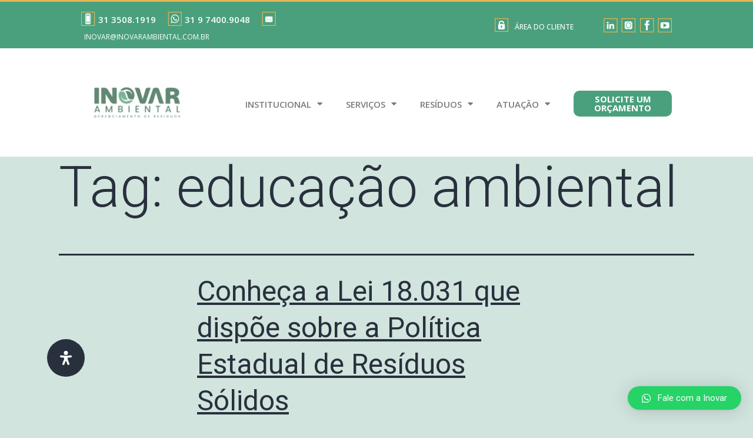

--- FILE ---
content_type: text/html; charset=UTF-8
request_url: https://inovarambiental.com.br/tag/educacao-ambiental/
body_size: 40840
content:
<!DOCTYPE html>
<html lang="pt-BR">
<head>
	<meta charset="UTF-8">
	<meta name="viewport" content="width=device-width, initial-scale=1.0, viewport-fit=cover" />		<meta name='robots' content='index, follow, max-image-preview:large, max-snippet:-1, max-video-preview:-1' />

	<!-- This site is optimized with the Yoast SEO Premium plugin v17.8 (Yoast SEO v20.7) - https://yoast.com/wordpress/plugins/seo/ -->
	<title>Arquivos educação ambiental - Inovar Ambiental</title>
	<link rel="canonical" href="https://inovarambiental.com.br/tag/educacao-ambiental/" />
	<meta property="og:locale" content="pt_BR" />
	<meta property="og:type" content="article" />
	<meta property="og:title" content="Arquivos educação ambiental" />
	<meta property="og:url" content="https://inovarambiental.com.br/tag/educacao-ambiental/" />
	<meta property="og:site_name" content="Inovar Ambiental" />
	<meta name="twitter:card" content="summary_large_image" />
	<script type="application/ld+json" class="yoast-schema-graph">{"@context":"https://schema.org","@graph":[{"@type":"CollectionPage","@id":"https://inovarambiental.com.br/tag/educacao-ambiental/","url":"https://inovarambiental.com.br/tag/educacao-ambiental/","name":"Arquivos educação ambiental - Inovar Ambiental","isPartOf":{"@id":"https://inovarambiental.com.br/#website"},"primaryImageOfPage":{"@id":"https://inovarambiental.com.br/tag/educacao-ambiental/#primaryimage"},"image":{"@id":"https://inovarambiental.com.br/tag/educacao-ambiental/#primaryimage"},"thumbnailUrl":"https://inovarambiental.com.br/wp-content/uploads/2021/08/CONHECA-A-LEI-18031-QUE-DISPOE-SOBRE-A-POLITICA.jpg","breadcrumb":{"@id":"https://inovarambiental.com.br/tag/educacao-ambiental/#breadcrumb"},"inLanguage":"pt-BR"},{"@type":"ImageObject","inLanguage":"pt-BR","@id":"https://inovarambiental.com.br/tag/educacao-ambiental/#primaryimage","url":"https://inovarambiental.com.br/wp-content/uploads/2021/08/CONHECA-A-LEI-18031-QUE-DISPOE-SOBRE-A-POLITICA.jpg","contentUrl":"https://inovarambiental.com.br/wp-content/uploads/2021/08/CONHECA-A-LEI-18031-QUE-DISPOE-SOBRE-A-POLITICA.jpg","width":1024,"height":397,"caption":"Resíduos Sólidos"},{"@type":"BreadcrumbList","@id":"https://inovarambiental.com.br/tag/educacao-ambiental/#breadcrumb","itemListElement":[{"@type":"ListItem","position":1,"name":"Início","item":"https://inovarambiental.com.br/"},{"@type":"ListItem","position":2,"name":"educação ambiental"}]},{"@type":"WebSite","@id":"https://inovarambiental.com.br/#website","url":"https://inovarambiental.com.br/","name":"Inovar Ambiental","description":"Coleta, Transporte e Tratamento de Resíduos","potentialAction":[{"@type":"SearchAction","target":{"@type":"EntryPoint","urlTemplate":"https://inovarambiental.com.br/?s={search_term_string}"},"query-input":"required name=search_term_string"}],"inLanguage":"pt-BR"}]}</script>
	<!-- / Yoast SEO Premium plugin. -->


<link rel='dns-prefetch' href='//www.googletagmanager.com' />
<link rel="alternate" type="application/rss+xml" title="Feed para Inovar Ambiental &raquo;" href="https://inovarambiental.com.br/feed/" />
<link rel="alternate" type="application/rss+xml" title="Feed de comentários para Inovar Ambiental &raquo;" href="https://inovarambiental.com.br/comments/feed/" />
<link rel="alternate" type="application/rss+xml" title="Feed de tag para Inovar Ambiental &raquo; educação ambiental" href="https://inovarambiental.com.br/tag/educacao-ambiental/feed/" />
<style id='wp-img-auto-sizes-contain-inline-css'>
img:is([sizes=auto i],[sizes^="auto," i]){contain-intrinsic-size:3000px 1500px}
/*# sourceURL=wp-img-auto-sizes-contain-inline-css */
</style>
<style id='wp-emoji-styles-inline-css'>

	img.wp-smiley, img.emoji {
		display: inline !important;
		border: none !important;
		box-shadow: none !important;
		height: 1em !important;
		width: 1em !important;
		margin: 0 0.07em !important;
		vertical-align: -0.1em !important;
		background: none !important;
		padding: 0 !important;
	}
/*# sourceURL=wp-emoji-styles-inline-css */
</style>
<link rel='stylesheet' id='wp-block-library-css' href='https://inovarambiental.com.br/wp-includes/css/dist/block-library/style.min.css?ver=6.9' media='all' />
<style id='wp-block-archives-inline-css'>
.wp-block-archives{box-sizing:border-box}.wp-block-archives-dropdown label{display:block}
/*# sourceURL=https://inovarambiental.com.br/wp-includes/blocks/archives/style.min.css */
</style>
<style id='wp-block-categories-inline-css'>
.wp-block-categories{box-sizing:border-box}.wp-block-categories.alignleft{margin-right:2em}.wp-block-categories.alignright{margin-left:2em}.wp-block-categories.wp-block-categories-dropdown.aligncenter{text-align:center}.wp-block-categories .wp-block-categories__label{display:block;width:100%}
/*# sourceURL=https://inovarambiental.com.br/wp-includes/blocks/categories/style.min.css */
</style>
<style id='wp-block-heading-inline-css'>
h1:where(.wp-block-heading).has-background,h2:where(.wp-block-heading).has-background,h3:where(.wp-block-heading).has-background,h4:where(.wp-block-heading).has-background,h5:where(.wp-block-heading).has-background,h6:where(.wp-block-heading).has-background{padding:1.25em 2.375em}h1.has-text-align-left[style*=writing-mode]:where([style*=vertical-lr]),h1.has-text-align-right[style*=writing-mode]:where([style*=vertical-rl]),h2.has-text-align-left[style*=writing-mode]:where([style*=vertical-lr]),h2.has-text-align-right[style*=writing-mode]:where([style*=vertical-rl]),h3.has-text-align-left[style*=writing-mode]:where([style*=vertical-lr]),h3.has-text-align-right[style*=writing-mode]:where([style*=vertical-rl]),h4.has-text-align-left[style*=writing-mode]:where([style*=vertical-lr]),h4.has-text-align-right[style*=writing-mode]:where([style*=vertical-rl]),h5.has-text-align-left[style*=writing-mode]:where([style*=vertical-lr]),h5.has-text-align-right[style*=writing-mode]:where([style*=vertical-rl]),h6.has-text-align-left[style*=writing-mode]:where([style*=vertical-lr]),h6.has-text-align-right[style*=writing-mode]:where([style*=vertical-rl]){rotate:180deg}
/*# sourceURL=https://inovarambiental.com.br/wp-includes/blocks/heading/style.min.css */
</style>
<style id='wp-block-latest-comments-inline-css'>
ol.wp-block-latest-comments{box-sizing:border-box;margin-left:0}:where(.wp-block-latest-comments:not([style*=line-height] .wp-block-latest-comments__comment)){line-height:1.1}:where(.wp-block-latest-comments:not([style*=line-height] .wp-block-latest-comments__comment-excerpt p)){line-height:1.8}.has-dates :where(.wp-block-latest-comments:not([style*=line-height])),.has-excerpts :where(.wp-block-latest-comments:not([style*=line-height])){line-height:1.5}.wp-block-latest-comments .wp-block-latest-comments{padding-left:0}.wp-block-latest-comments__comment{list-style:none;margin-bottom:1em}.has-avatars .wp-block-latest-comments__comment{list-style:none;min-height:2.25em}.has-avatars .wp-block-latest-comments__comment .wp-block-latest-comments__comment-excerpt,.has-avatars .wp-block-latest-comments__comment .wp-block-latest-comments__comment-meta{margin-left:3.25em}.wp-block-latest-comments__comment-excerpt p{font-size:.875em;margin:.36em 0 1.4em}.wp-block-latest-comments__comment-date{display:block;font-size:.75em}.wp-block-latest-comments .avatar,.wp-block-latest-comments__comment-avatar{border-radius:1.5em;display:block;float:left;height:2.5em;margin-right:.75em;width:2.5em}.wp-block-latest-comments[class*=-font-size] a,.wp-block-latest-comments[style*=font-size] a{font-size:inherit}
/*# sourceURL=https://inovarambiental.com.br/wp-includes/blocks/latest-comments/style.min.css */
</style>
<style id='wp-block-latest-posts-inline-css'>
.wp-block-latest-posts{box-sizing:border-box}.wp-block-latest-posts.alignleft{margin-right:2em}.wp-block-latest-posts.alignright{margin-left:2em}.wp-block-latest-posts.wp-block-latest-posts__list{list-style:none}.wp-block-latest-posts.wp-block-latest-posts__list li{clear:both;overflow-wrap:break-word}.wp-block-latest-posts.is-grid{display:flex;flex-wrap:wrap}.wp-block-latest-posts.is-grid li{margin:0 1.25em 1.25em 0;width:100%}@media (min-width:600px){.wp-block-latest-posts.columns-2 li{width:calc(50% - .625em)}.wp-block-latest-posts.columns-2 li:nth-child(2n){margin-right:0}.wp-block-latest-posts.columns-3 li{width:calc(33.33333% - .83333em)}.wp-block-latest-posts.columns-3 li:nth-child(3n){margin-right:0}.wp-block-latest-posts.columns-4 li{width:calc(25% - .9375em)}.wp-block-latest-posts.columns-4 li:nth-child(4n){margin-right:0}.wp-block-latest-posts.columns-5 li{width:calc(20% - 1em)}.wp-block-latest-posts.columns-5 li:nth-child(5n){margin-right:0}.wp-block-latest-posts.columns-6 li{width:calc(16.66667% - 1.04167em)}.wp-block-latest-posts.columns-6 li:nth-child(6n){margin-right:0}}:root :where(.wp-block-latest-posts.is-grid){padding:0}:root :where(.wp-block-latest-posts.wp-block-latest-posts__list){padding-left:0}.wp-block-latest-posts__post-author,.wp-block-latest-posts__post-date{display:block;font-size:.8125em}.wp-block-latest-posts__post-excerpt,.wp-block-latest-posts__post-full-content{margin-bottom:1em;margin-top:.5em}.wp-block-latest-posts__featured-image a{display:inline-block}.wp-block-latest-posts__featured-image img{height:auto;max-width:100%;width:auto}.wp-block-latest-posts__featured-image.alignleft{float:left;margin-right:1em}.wp-block-latest-posts__featured-image.alignright{float:right;margin-left:1em}.wp-block-latest-posts__featured-image.aligncenter{margin-bottom:1em;text-align:center}
/*# sourceURL=https://inovarambiental.com.br/wp-includes/blocks/latest-posts/style.min.css */
</style>
<style id='wp-block-search-inline-css'>
.wp-block-search__button{margin-left:10px;word-break:normal}.wp-block-search__button.has-icon{line-height:0}.wp-block-search__button svg{height:1.25em;min-height:24px;min-width:24px;width:1.25em;fill:currentColor;vertical-align:text-bottom}:where(.wp-block-search__button){border:1px solid #ccc;padding:6px 10px}.wp-block-search__inside-wrapper{display:flex;flex:auto;flex-wrap:nowrap;max-width:100%}.wp-block-search__label{width:100%}.wp-block-search.wp-block-search__button-only .wp-block-search__button{box-sizing:border-box;display:flex;flex-shrink:0;justify-content:center;margin-left:0;max-width:100%}.wp-block-search.wp-block-search__button-only .wp-block-search__inside-wrapper{min-width:0!important;transition-property:width}.wp-block-search.wp-block-search__button-only .wp-block-search__input{flex-basis:100%;transition-duration:.3s}.wp-block-search.wp-block-search__button-only.wp-block-search__searchfield-hidden,.wp-block-search.wp-block-search__button-only.wp-block-search__searchfield-hidden .wp-block-search__inside-wrapper{overflow:hidden}.wp-block-search.wp-block-search__button-only.wp-block-search__searchfield-hidden .wp-block-search__input{border-left-width:0!important;border-right-width:0!important;flex-basis:0;flex-grow:0;margin:0;min-width:0!important;padding-left:0!important;padding-right:0!important;width:0!important}:where(.wp-block-search__input){appearance:none;border:1px solid #949494;flex-grow:1;font-family:inherit;font-size:inherit;font-style:inherit;font-weight:inherit;letter-spacing:inherit;line-height:inherit;margin-left:0;margin-right:0;min-width:3rem;padding:8px;text-decoration:unset!important;text-transform:inherit}:where(.wp-block-search__button-inside .wp-block-search__inside-wrapper){background-color:#fff;border:1px solid #949494;box-sizing:border-box;padding:4px}:where(.wp-block-search__button-inside .wp-block-search__inside-wrapper) .wp-block-search__input{border:none;border-radius:0;padding:0 4px}:where(.wp-block-search__button-inside .wp-block-search__inside-wrapper) .wp-block-search__input:focus{outline:none}:where(.wp-block-search__button-inside .wp-block-search__inside-wrapper) :where(.wp-block-search__button){padding:4px 8px}.wp-block-search.aligncenter .wp-block-search__inside-wrapper{margin:auto}.wp-block[data-align=right] .wp-block-search.wp-block-search__button-only .wp-block-search__inside-wrapper{float:right}
/*# sourceURL=https://inovarambiental.com.br/wp-includes/blocks/search/style.min.css */
</style>
<style id='wp-block-search-theme-inline-css'>
.wp-block-search .wp-block-search__label{font-weight:700}.wp-block-search__button{border:1px solid #ccc;padding:.375em .625em}
/*# sourceURL=https://inovarambiental.com.br/wp-includes/blocks/search/theme.min.css */
</style>
<style id='wp-block-group-inline-css'>
.wp-block-group{box-sizing:border-box}:where(.wp-block-group.wp-block-group-is-layout-constrained){position:relative}
/*# sourceURL=https://inovarambiental.com.br/wp-includes/blocks/group/style.min.css */
</style>
<style id='wp-block-group-theme-inline-css'>
:where(.wp-block-group.has-background){padding:1.25em 2.375em}
/*# sourceURL=https://inovarambiental.com.br/wp-includes/blocks/group/theme.min.css */
</style>

<style id='classic-theme-styles-inline-css'>
/*! This file is auto-generated */
.wp-block-button__link{color:#fff;background-color:#32373c;border-radius:9999px;box-shadow:none;text-decoration:none;padding:calc(.667em + 2px) calc(1.333em + 2px);font-size:1.125em}.wp-block-file__button{background:#32373c;color:#fff;text-decoration:none}
/*# sourceURL=/wp-includes/css/classic-themes.min.css */
</style>
<link rel='stylesheet' id='mdp-readabler-css' href='https://inovarambiental.com.br/wp-content/plugins/readabler/css/readabler.min.css?ver=1.6.4' media='all' />
<style id='mdp-readabler-inline-css'>

		:root{
		
			--readabler-reading-mask: rgba(0, 0, 0, 0.7)
		
		}
		.mdp-readabler-tts {
		
			--readabler-tts-bg: transparent;
			--readabler-tts-color: transparent;
			
		}
        
        #mdp-readabler-popup-box{
        
            --readabler-overlay: #0253ee;
            
            --readabler-bg: #ffffff;
            --readabler-bg-dark: #16191b;
            --readabler-text: #333;
            --readabler-text-dark: #deeffd;
            --readabler-color: rgba(33, 150, 243, 1);
            --readabler-color-dark: rgba(33, 150, 243, 1);
            --readabler-color-transparent: rgba(33,150,243,0.2);
            --readabler-color-transparent-dark: rgba(33,150,243,0.2);
            --readabler-border-radius: 20px;
            --readabler-animate: 600ms;          
            
        }
        
        .mdp-readabler-trigger-button-box{
        
            --readabler-btn-margin: 80px;
            --readabler-btn-padding: 20px;
            --readabler-btn-radius: 50px;
            --readabler-btn-color: rgba(255, 255, 255, 1);
            --readabler-btn-color-hover: rgba(33, 150, 243, 1);
            --readabler-btn-bg: rgba(33, 150, 243, 1);
            --readabler-btn-bg-hover: rgba(255, 255, 255, 1);
            --readabler-btn-size: 24px;
            --readabler-btn-delay: 0s;
        
        }

		#mdp-readabler-voice-navigation{
			--readabler-bg: #ffffff;
            --readabler-bg-dark: #16191b;
            --readabler-text: #333;
            --readabler-text-dark: #deeffd;
            --readabler-color: rgba(33, 150, 243, 1);
            --readabler-color-dark: rgba(33, 150, 243, 1);
            --readabler-color-transparent: rgba(33,150,243,0.2);
            --readabler-color-transparent-dark: rgba(33,150,243,0.2);
            --readabler-border-radius: 20px;
            --readabler-animate: 600ms;
		}
		
	        #mdp-readabler-keyboard-box {
	        
	        	--readabler-keyboard-light-bg: #ececec;
	        	--readabler-keyboard-light-key-bg: #ffffff;
	        	--readabler-keyboard-light-key: #111111;	        	
	        	--readabler-keyboard-dark-bg: #000000CC;
	        	--readabler-keyboard-dark-key-bg: rgba( 0, 0, 0, .5 );
	        	--readabler-keyboard-dark-key: #ffffff;
	        
	        }	        
	        
/*# sourceURL=mdp-readabler-inline-css */
</style>
<link rel='stylesheet' id='twenty-twenty-one-style-css' href='https://inovarambiental.com.br/wp-content/themes/twentytwentyone/style.css?ver=1.4' media='all' />
<link rel='stylesheet' id='twenty-twenty-one-print-style-css' href='https://inovarambiental.com.br/wp-content/themes/twentytwentyone/assets/css/print.css?ver=1.4' media='print' />
<link rel='stylesheet' id='jet-elements-css' href='https://inovarambiental.com.br/wp-content/plugins/jet-elements/assets/css/jet-elements.css?ver=2.6.11' media='all' />
<link rel='stylesheet' id='jet-elements-skin-css' href='https://inovarambiental.com.br/wp-content/plugins/jet-elements/assets/css/jet-elements-skin.css?ver=2.6.11' media='all' />
<link rel='stylesheet' id='elementor-icons-css' href='https://inovarambiental.com.br/wp-content/plugins/elementor/assets/lib/eicons/css/elementor-icons.min.css?ver=5.23.0' media='all' />
<link rel='stylesheet' id='elementor-frontend-css' href='https://inovarambiental.com.br/wp-content/plugins/elementor/assets/css/frontend-lite.min.css?ver=3.17.3' media='all' />
<link rel='stylesheet' id='swiper-css' href='https://inovarambiental.com.br/wp-content/plugins/elementor/assets/lib/swiper/css/swiper.min.css?ver=5.3.6' media='all' />
<link rel='stylesheet' id='elementor-post-6-css' href='https://inovarambiental.com.br/wp-content/uploads/elementor/css/post-6.css?ver=1724878642' media='all' />
<link rel='stylesheet' id='elementor-pro-css' href='https://inovarambiental.com.br/wp-content/plugins/elementor-pro/assets/css/frontend-lite.min.css?ver=3.17.1' media='all' />
<link rel='stylesheet' id='elementor-global-css' href='https://inovarambiental.com.br/wp-content/uploads/elementor/css/global.css?ver=1724878644' media='all' />
<link rel='stylesheet' id='elementor-post-131-css' href='https://inovarambiental.com.br/wp-content/uploads/elementor/css/post-131.css?ver=1728935347' media='all' />
<link rel='stylesheet' id='elementor-post-107-css' href='https://inovarambiental.com.br/wp-content/uploads/elementor/css/post-107.css?ver=1746535392' media='all' />
<link rel='stylesheet' id='elementor-icons-ekiticons-css' href='https://inovarambiental.com.br/wp-content/plugins/elementskit-lite/modules/elementskit-icon-pack/assets/css/ekiticons.css?ver=2.9.0' media='all' />
<link rel='stylesheet' id='qlwapp-css' href='https://inovarambiental.com.br/wp-content/plugins/wp-whatsapp-chat/assets/frontend/css/frontend.css?ver=5.0.0' media='all' />
<link rel='stylesheet' id='qlwapp-icons-css' href='https://inovarambiental.com.br/wp-content/plugins/wp-whatsapp-chat-pro/assets/qlwapp-icons.min.css?ver=2.5.5' media='all' />
<link rel='stylesheet' id='ekit-widget-styles-css' href='https://inovarambiental.com.br/wp-content/plugins/elementskit-lite/widgets/init/assets/css/widget-styles.css?ver=2.9.0' media='all' />
<link rel='stylesheet' id='ekit-responsive-css' href='https://inovarambiental.com.br/wp-content/plugins/elementskit-lite/widgets/init/assets/css/responsive.css?ver=2.9.0' media='all' />
<link rel='stylesheet' id='google-fonts-1-css' href='https://fonts.googleapis.com/css?family=Roboto%3A100%2C100italic%2C200%2C200italic%2C300%2C300italic%2C400%2C400italic%2C500%2C500italic%2C600%2C600italic%2C700%2C700italic%2C800%2C800italic%2C900%2C900italic%7CRoboto+Slab%3A100%2C100italic%2C200%2C200italic%2C300%2C300italic%2C400%2C400italic%2C500%2C500italic%2C600%2C600italic%2C700%2C700italic%2C800%2C800italic%2C900%2C900italic%7COpen+Sans%3A100%2C100italic%2C200%2C200italic%2C300%2C300italic%2C400%2C400italic%2C500%2C500italic%2C600%2C600italic%2C700%2C700italic%2C800%2C800italic%2C900%2C900italic&#038;display=auto&#038;ver=6.9' media='all' />
<link rel='stylesheet' id='elementor-icons-shared-0-css' href='https://inovarambiental.com.br/wp-content/plugins/elementor/assets/lib/font-awesome/css/fontawesome.min.css?ver=5.15.3' media='all' />
<link rel='stylesheet' id='elementor-icons-fa-solid-css' href='https://inovarambiental.com.br/wp-content/plugins/elementor/assets/lib/font-awesome/css/solid.min.css?ver=5.15.3' media='all' />
<link rel="preconnect" href="https://fonts.gstatic.com/" crossorigin><script src="https://inovarambiental.com.br/wp-includes/js/jquery/jquery.min.js?ver=3.7.1" id="jquery-core-js"></script>
<script src="https://inovarambiental.com.br/wp-includes/js/jquery/jquery-migrate.min.js?ver=3.4.1" id="jquery-migrate-js"></script>
<script src="https://inovarambiental.com.br/wp-content/plugins/wp-whatsapp-chat-pro/assets/js/jquery.cookie.js?ver=6.9" id="jquery-cookie-js"></script>

<!-- Snippet do Google Analytics adicionado pelo Site Kit -->
<script src="https://www.googletagmanager.com/gtag/js?id=UA-92025739-1" id="google_gtagjs-js" async></script>
<script id="google_gtagjs-js-after">
window.dataLayer = window.dataLayer || [];function gtag(){dataLayer.push(arguments);}
gtag('set', 'linker', {"domains":["inovarambiental.com.br"]} );
gtag("js", new Date());
gtag("set", "developer_id.dZTNiMT", true);
gtag("config", "UA-92025739-1", {"anonymize_ip":true});
gtag("config", "G-6B8KVBELBP");
//# sourceURL=google_gtagjs-js-after
</script>

<!-- Finalizar o snippet do Google Analytics adicionado pelo Site Kit -->
<link rel="https://api.w.org/" href="https://inovarambiental.com.br/wp-json/" /><link rel="alternate" title="JSON" type="application/json" href="https://inovarambiental.com.br/wp-json/wp/v2/tags/1173" /><link rel="EditURI" type="application/rsd+xml" title="RSD" href="https://inovarambiental.com.br/xmlrpc.php?rsd" />
<meta name="generator" content="WordPress 6.9" />
<meta name="cdp-version" content="1.4.1" /><meta name="generator" content="Site Kit by Google 1.75.0" />		<script>
			document.documentElement.className = document.documentElement.className.replace( 'no-js', 'js' );
		</script>
				<style>
			.no-js img.lazyload { display: none; }
			figure.wp-block-image img.lazyloading { min-width: 150px; }
							.lazyload, .lazyloading { opacity: 0; }
				.lazyloaded {
					opacity: 1;
					transition: opacity 400ms;
					transition-delay: 0ms;
				}
					</style>
		
<!-- Snippet do Google Adsense adicionado pelo Site Kit -->
<meta name="google-adsense-platform-account" content="ca-host-pub-2644536267352236">
<meta name="google-adsense-platform-domain" content="sitekit.withgoogle.com">
<!-- Finalizar o snippet do Google Adsense adicionado pelo Site Kit -->
<meta name="generator" content="Elementor 3.17.3; features: e_dom_optimization, e_optimized_assets_loading, e_optimized_css_loading, additional_custom_breakpoints; settings: css_print_method-external, google_font-enabled, font_display-auto">
<link rel="icon" href="https://inovarambiental.com.br/wp-content/uploads/2024/10/cropped-Perfil_Instagram-copiar-2-32x32.png" sizes="32x32" />
<link rel="icon" href="https://inovarambiental.com.br/wp-content/uploads/2024/10/cropped-Perfil_Instagram-copiar-2-192x192.png" sizes="192x192" />
<link rel="apple-touch-icon" href="https://inovarambiental.com.br/wp-content/uploads/2024/10/cropped-Perfil_Instagram-copiar-2-180x180.png" />
<meta name="msapplication-TileImage" content="https://inovarambiental.com.br/wp-content/uploads/2024/10/cropped-Perfil_Instagram-copiar-2-270x270.png" />
		<style id="wp-custom-css">
			.gestao-global .jet-testimonials__item-inner{
	background-color: rgb(10, 125, 94);
}

.quais-residuos .jet-testimonials__item-inner{
	background-color: rgb(229, 182, 86);
}

html,
body{
  width:100%;
  overflow-x:hidden;
}

button.sub-menu-toggle {
    display: none;
}

.sanfona .elementor-accordion .elementor-tab-title.elementor-active{
	
		background-color: #0A7D5E;
	}
		</style>
		            <style>
                :root {
                    --qlwapp-scheme-font-family:inherit;--qlwapp-scheme-font-size:15;--qlwapp-scheme-qlwapp_scheme_form_nonce:2a46defa3f;                }

                #qlwapp {
                    font-family: var(--qlwapp-scheme-font-family);
                }

                #qlwapp {
                    font-size: calc(var(--qlwapp-scheme-font-size)*1px);
                }

                            </style>
                    <style>
                                                                                    </style>
            
<!-- Google Tag Manager -->
<script>(function(w,d,s,l,i){w[l]=w[l]||[];w[l].push({'gtm.start':
new Date().getTime(),event:'gtm.js'});var f=d.getElementsByTagName(s)[0],
j=d.createElement(s),dl=l!='dataLayer'?'&l='+l:'';j.async=true;j.src=
'https://www.googletagmanager.com/gtm.js?id='+i+dl;f.parentNode.insertBefore(j,f);
})(window,document,'script','dataLayer','GTM-NQBPP8R');</script>
<!-- End Google Tag Manager -->
</head>
<body class="archive tag tag-educacao-ambiental tag-1173 wp-embed-responsive wp-theme-twentytwentyone is-light-theme no-js hfeed elementor-default elementor-kit-6"><!-- Google Tag Manager (noscript) -->
<noscript><iframe 
height="0" width="0" style="display:none;visibility:hidden" data-src="https://www.googletagmanager.com/ns.html?id=GTM-NQBPP8R" class="lazyload" src="[data-uri]"></iframe></noscript>
<!-- End Google Tag Manager (noscript) -->
		<div data-elementor-type="header" data-elementor-id="131" class="elementor elementor-131 elementor-location-header" data-elementor-post-type="elementor_library">
								<section class="elementor-section elementor-top-section elementor-element elementor-element-0e2e2bc elementor-section-boxed elementor-section-height-default elementor-section-height-default" data-id="0e2e2bc" data-element_type="section" data-settings="{&quot;background_background&quot;:&quot;classic&quot;,&quot;jet_parallax_layout_list&quot;:[]}">
						<div class="elementor-container elementor-column-gap-default">
					<div class="elementor-column elementor-col-100 elementor-top-column elementor-element elementor-element-ac4ed28" data-id="ac4ed28" data-element_type="column">
			<div class="elementor-widget-wrap">
									</div>
		</div>
							</div>
		</section>
				<section class="elementor-section elementor-top-section elementor-element elementor-element-3362b7b elementor-section-full_width elementor-hidden-mobile elementor-section-height-default elementor-section-height-default" data-id="3362b7b" data-element_type="section" data-settings="{&quot;background_background&quot;:&quot;classic&quot;,&quot;jet_parallax_layout_list&quot;:[]}">
						<div class="elementor-container elementor-column-gap-default">
					<div class="elementor-column elementor-col-25 elementor-top-column elementor-element elementor-element-1832c11" data-id="1832c11" data-element_type="column">
			<div class="elementor-widget-wrap">
									</div>
		</div>
				<div class="elementor-column elementor-col-25 elementor-top-column elementor-element elementor-element-44b248d" data-id="44b248d" data-element_type="column">
			<div class="elementor-widget-wrap elementor-element-populated">
								<div class="elementor-element elementor-element-01d568b elementor-widget__width-auto elementor-widget elementor-widget-image" data-id="01d568b" data-element_type="widget" data-widget_type="image.default">
				<div class="elementor-widget-container">
			<style>/*! elementor - v3.17.0 - 08-11-2023 */
.elementor-widget-image{text-align:center}.elementor-widget-image a{display:inline-block}.elementor-widget-image a img[src$=".svg"]{width:48px}.elementor-widget-image img{vertical-align:middle;display:inline-block}</style>													<a href="tel:+553135081919">
							<img width="24" height="24"   alt="" style="width:100%;height:100%;max-width:24px" data-src="https://inovarambiental.com.br/wp-content/uploads/2021/12/cel.png" class="attachment-large size-large wp-image-19 lazyload" src="[data-uri]" /><noscript><img width="24" height="24"   alt="" style="width:100%;height:100%;max-width:24px" data-src="https://inovarambiental.com.br/wp-content/uploads/2021/12/cel.png" class="attachment-large size-large wp-image-19 lazyload" src="[data-uri]" /><noscript><img width="24" height="24" src="https://inovarambiental.com.br/wp-content/uploads/2021/12/cel.png" class="attachment-large size-large wp-image-19" alt="" style="width:100%;height:100%;max-width:24px" /></noscript></noscript>								</a>
															</div>
				</div>
				<div class="elementor-element elementor-element-0dc93e9 elementor-widget__width-auto elementor-widget elementor-widget-heading" data-id="0dc93e9" data-element_type="widget" data-widget_type="heading.default">
				<div class="elementor-widget-container">
			<style>/*! elementor - v3.17.0 - 08-11-2023 */
.elementor-heading-title{padding:0;margin:0;line-height:1}.elementor-widget-heading .elementor-heading-title[class*=elementor-size-]>a{color:inherit;font-size:inherit;line-height:inherit}.elementor-widget-heading .elementor-heading-title.elementor-size-small{font-size:15px}.elementor-widget-heading .elementor-heading-title.elementor-size-medium{font-size:19px}.elementor-widget-heading .elementor-heading-title.elementor-size-large{font-size:29px}.elementor-widget-heading .elementor-heading-title.elementor-size-xl{font-size:39px}.elementor-widget-heading .elementor-heading-title.elementor-size-xxl{font-size:59px}</style><h2 class="elementor-heading-title elementor-size-default"><a href="tel:+553135081919">31 3508.1919</a></h2>		</div>
				</div>
				<div class="elementor-element elementor-element-90d80d3 elementor-widget__width-auto elementor-widget elementor-widget-image" data-id="90d80d3" data-element_type="widget" data-widget_type="image.default">
				<div class="elementor-widget-container">
															<img width="24" height="24"   alt="" style="width:100%;height:100%;max-width:24px" data-src="https://inovarambiental.com.br/wp-content/uploads/2021/12/whatsapp.png" class="attachment-large size-large wp-image-20 lazyload" src="[data-uri]" /><noscript><img width="24" height="24"   alt="" style="width:100%;height:100%;max-width:24px" data-src="https://inovarambiental.com.br/wp-content/uploads/2021/12/whatsapp.png" class="attachment-large size-large wp-image-20 lazyload" src="[data-uri]" /><noscript><img width="24" height="24" src="https://inovarambiental.com.br/wp-content/uploads/2021/12/whatsapp.png" class="attachment-large size-large wp-image-20" alt="" style="width:100%;height:100%;max-width:24px" /></noscript></noscript>															</div>
				</div>
				<div class="elementor-element elementor-element-eb5edce elementor-widget__width-auto elementor-widget elementor-widget-heading" data-id="eb5edce" data-element_type="widget" data-widget_type="heading.default">
				<div class="elementor-widget-container">
			<h2 class="elementor-heading-title elementor-size-default"><a href="https://api.whatsapp.com/send?phone=5531974009048" target="_blank">31 9 7400.9048</a></h2>		</div>
				</div>
				<div class="elementor-element elementor-element-4e2c006 elementor-widget__width-auto elementor-widget elementor-widget-image" data-id="4e2c006" data-element_type="widget" data-widget_type="image.default">
				<div class="elementor-widget-container">
																<a href="mailto:inovar@inovarambiental.com.br">
							<img width="24" height="24"   alt="" style="width:100%;height:100%;max-width:24px" data-src="https://inovarambiental.com.br/wp-content/uploads/2021/12/email-1.png" class="attachment-large size-large wp-image-22 lazyload" src="[data-uri]" /><noscript><img width="24" height="24"   alt="" style="width:100%;height:100%;max-width:24px" data-src="https://inovarambiental.com.br/wp-content/uploads/2021/12/email-1.png" class="attachment-large size-large wp-image-22 lazyload" src="[data-uri]" /><noscript><img width="24" height="24" src="https://inovarambiental.com.br/wp-content/uploads/2021/12/email-1.png" class="attachment-large size-large wp-image-22" alt="" style="width:100%;height:100%;max-width:24px" /></noscript></noscript>								</a>
															</div>
				</div>
				<div class="elementor-element elementor-element-c20548c elementor-widget__width-auto elementor-widget elementor-widget-heading" data-id="c20548c" data-element_type="widget" data-widget_type="heading.default">
				<div class="elementor-widget-container">
			<h2 class="elementor-heading-title elementor-size-default"><a href="mailto:inovar@inovarambiental.com.br">INOVAR@INOVARAMBIENTAL.COM.BR</a></h2>		</div>
				</div>
					</div>
		</div>
				<div class="elementor-column elementor-col-25 elementor-top-column elementor-element elementor-element-25946d5" data-id="25946d5" data-element_type="column">
			<div class="elementor-widget-wrap elementor-element-populated">
								<div class="elementor-element elementor-element-0f7369d elementor-widget__width-auto elementor-widget elementor-widget-image" data-id="0f7369d" data-element_type="widget" data-widget_type="image.default">
				<div class="elementor-widget-container">
																<a href="http://177.87.114.248:8080/areadocliente" target="_blank">
							<img width="23" height="23"   alt="" style="width:100%;height:100%;max-width:23px" data-src="https://inovarambiental.com.br/wp-content/uploads/2021/12/areadocliente.png" class="attachment-large size-large wp-image-27 lazyload" src="[data-uri]" /><noscript><img width="23" height="23"   alt="" style="width:100%;height:100%;max-width:23px" data-src="https://inovarambiental.com.br/wp-content/uploads/2021/12/areadocliente.png" class="attachment-large size-large wp-image-27 lazyload" src="[data-uri]" /><noscript><img width="23" height="23" src="https://inovarambiental.com.br/wp-content/uploads/2021/12/areadocliente.png" class="attachment-large size-large wp-image-27" alt="" style="width:100%;height:100%;max-width:23px" /></noscript></noscript>								</a>
															</div>
				</div>
				<div class="elementor-element elementor-element-3c719c2 elementor-widget__width-auto elementor-widget elementor-widget-heading" data-id="3c719c2" data-element_type="widget" data-widget_type="heading.default">
				<div class="elementor-widget-container">
			<h2 class="elementor-heading-title elementor-size-default"><a href="http://177.87.114.248:8080/areadocliente" target="_blank">ÁREA DO CLIENTE</a></h2>		</div>
				</div>
				<div class="elementor-element elementor-element-b1dab10 elementor-widget__width-auto elementor-widget elementor-widget-image" data-id="b1dab10" data-element_type="widget" data-widget_type="image.default">
				<div class="elementor-widget-container">
																<a href="https://www.linkedin.com/company/inovarambientaloficial/" target="_blank">
							<img width="24" height="24"   alt="" style="width:100%;height:100%;max-width:24px" data-src="https://inovarambiental.com.br/wp-content/uploads/2021/12/linkedin.png" class="attachment-large size-large wp-image-26 lazyload" src="[data-uri]" /><noscript><img width="24" height="24"   alt="" style="width:100%;height:100%;max-width:24px" data-src="https://inovarambiental.com.br/wp-content/uploads/2021/12/linkedin.png" class="attachment-large size-large wp-image-26 lazyload" src="[data-uri]" /><noscript><img width="24" height="24" src="https://inovarambiental.com.br/wp-content/uploads/2021/12/linkedin.png" class="attachment-large size-large wp-image-26" alt="" style="width:100%;height:100%;max-width:24px" /></noscript></noscript>								</a>
															</div>
				</div>
				<div class="elementor-element elementor-element-0af9990 elementor-widget__width-auto elementor-widget elementor-widget-image" data-id="0af9990" data-element_type="widget" data-widget_type="image.default">
				<div class="elementor-widget-container">
																<a href="https://www.instagram.com/inovarambientaloficial/" target="_blank">
							<img width="25" height="24"   alt="" style="width:100%;height:96%;max-width:25px" data-src="https://inovarambiental.com.br/wp-content/uploads/2021/12/instagram.png" class="attachment-large size-large wp-image-25 lazyload" src="[data-uri]" /><noscript><img width="25" height="24"   alt="" style="width:100%;height:96%;max-width:25px" data-src="https://inovarambiental.com.br/wp-content/uploads/2021/12/instagram.png" class="attachment-large size-large wp-image-25 lazyload" src="[data-uri]" /><noscript><img width="25" height="24" src="https://inovarambiental.com.br/wp-content/uploads/2021/12/instagram.png" class="attachment-large size-large wp-image-25" alt="" style="width:100%;height:96%;max-width:25px" /></noscript></noscript>								</a>
															</div>
				</div>
				<div class="elementor-element elementor-element-319b0f1 elementor-widget__width-auto elementor-widget elementor-widget-image" data-id="319b0f1" data-element_type="widget" data-widget_type="image.default">
				<div class="elementor-widget-container">
																<a href="https://www.facebook.com/inovarambientaloficial" target="_blank">
							<img width="25" height="24"   alt="" style="width:100%;height:96%;max-width:25px" data-src="https://inovarambiental.com.br/wp-content/uploads/2021/12/facebook.png" class="attachment-large size-large wp-image-24 lazyload" src="[data-uri]" /><noscript><img width="25" height="24"   alt="" style="width:100%;height:96%;max-width:25px" data-src="https://inovarambiental.com.br/wp-content/uploads/2021/12/facebook.png" class="attachment-large size-large wp-image-24 lazyload" src="[data-uri]" /><noscript><img width="25" height="24" src="https://inovarambiental.com.br/wp-content/uploads/2021/12/facebook.png" class="attachment-large size-large wp-image-24" alt="" style="width:100%;height:96%;max-width:25px" /></noscript></noscript>								</a>
															</div>
				</div>
				<div class="elementor-element elementor-element-eec38ba elementor-widget__width-auto elementor-widget elementor-widget-image" data-id="eec38ba" data-element_type="widget" data-widget_type="image.default">
				<div class="elementor-widget-container">
																<a href="https://www.youtube.com/channel/UCaPNmJCWnbRWERbLKKTqnVw" target="_blank">
							<img width="24" height="24"   alt="" style="width:100%;height:100%;max-width:24px" data-src="https://inovarambiental.com.br/wp-content/uploads/2021/12/youtube.png" class="attachment-large size-large wp-image-23 lazyload" src="[data-uri]" /><noscript><img width="24" height="24"   alt="" style="width:100%;height:100%;max-width:24px" data-src="https://inovarambiental.com.br/wp-content/uploads/2021/12/youtube.png" class="attachment-large size-large wp-image-23 lazyload" src="[data-uri]" /><noscript><img width="24" height="24" src="https://inovarambiental.com.br/wp-content/uploads/2021/12/youtube.png" class="attachment-large size-large wp-image-23" alt="" style="width:100%;height:100%;max-width:24px" /></noscript></noscript>								</a>
															</div>
				</div>
					</div>
		</div>
				<div class="elementor-column elementor-col-25 elementor-top-column elementor-element elementor-element-8f8deaa" data-id="8f8deaa" data-element_type="column">
			<div class="elementor-widget-wrap">
									</div>
		</div>
							</div>
		</section>
				<section class="elementor-section elementor-top-section elementor-element elementor-element-30508f1 elementor-section-full_width elementor-hidden-desktop elementor-hidden-tablet fixed-header elementor-section-height-default elementor-section-height-default" data-id="30508f1" data-element_type="section" id="fixed-header" data-settings="{&quot;background_background&quot;:&quot;classic&quot;,&quot;jet_parallax_layout_list&quot;:[]}">
						<div class="elementor-container elementor-column-gap-default">
					<div class="elementor-column elementor-col-20 elementor-top-column elementor-element elementor-element-f550608" data-id="f550608" data-element_type="column">
			<div class="elementor-widget-wrap">
									</div>
		</div>
				<div class="elementor-column elementor-col-20 elementor-top-column elementor-element elementor-element-966e50a" data-id="966e50a" data-element_type="column">
			<div class="elementor-widget-wrap elementor-element-populated">
								<div class="elementor-element elementor-element-25b2368 elementor-widget__width-auto elementor-widget elementor-widget-image" data-id="25b2368" data-element_type="widget" data-widget_type="image.default">
				<div class="elementor-widget-container">
																<a href="tel:+553135081919">
							<img width="24" height="24"   alt="" style="width:100%;height:100%;max-width:24px" data-src="https://inovarambiental.com.br/wp-content/uploads/2021/12/cel.png" class="attachment-large size-large wp-image-19 lazyload" src="[data-uri]" /><noscript><img width="24" height="24"   alt="" style="width:100%;height:100%;max-width:24px" data-src="https://inovarambiental.com.br/wp-content/uploads/2021/12/cel.png" class="attachment-large size-large wp-image-19 lazyload" src="[data-uri]" /><noscript><img width="24" height="24" src="https://inovarambiental.com.br/wp-content/uploads/2021/12/cel.png" class="attachment-large size-large wp-image-19" alt="" style="width:100%;height:100%;max-width:24px" /></noscript></noscript>								</a>
															</div>
				</div>
				<div class="elementor-element elementor-element-e644a0a elementor-widget__width-auto elementor-widget elementor-widget-heading" data-id="e644a0a" data-element_type="widget" data-widget_type="heading.default">
				<div class="elementor-widget-container">
			<h2 class="elementor-heading-title elementor-size-default"><a href="tel:+553135081919">31 3508.1919</a></h2>		</div>
				</div>
				<div class="elementor-element elementor-element-997a32b elementor-widget__width-auto elementor-widget elementor-widget-image" data-id="997a32b" data-element_type="widget" data-widget_type="image.default">
				<div class="elementor-widget-container">
															<img width="24" height="24"   alt="" style="width:100%;height:100%;max-width:24px" data-src="https://inovarambiental.com.br/wp-content/uploads/2021/12/whatsapp.png" class="attachment-large size-large wp-image-20 lazyload" src="[data-uri]" /><noscript><img width="24" height="24"   alt="" style="width:100%;height:100%;max-width:24px" data-src="https://inovarambiental.com.br/wp-content/uploads/2021/12/whatsapp.png" class="attachment-large size-large wp-image-20 lazyload" src="[data-uri]" /><noscript><img width="24" height="24" src="https://inovarambiental.com.br/wp-content/uploads/2021/12/whatsapp.png" class="attachment-large size-large wp-image-20" alt="" style="width:100%;height:100%;max-width:24px" /></noscript></noscript>															</div>
				</div>
				<div class="elementor-element elementor-element-78ccd80 elementor-widget__width-auto elementor-widget elementor-widget-heading" data-id="78ccd80" data-element_type="widget" data-widget_type="heading.default">
				<div class="elementor-widget-container">
			<h2 class="elementor-heading-title elementor-size-default"><a href="https://api.whatsapp.com/send?phone=5531974009048" target="_blank">31 9 7400.9048</a></h2>		</div>
				</div>
					</div>
		</div>
				<div class="elementor-column elementor-col-20 elementor-top-column elementor-element elementor-element-d26b6e6 elementor-hidden-tablet elementor-hidden-mobile" data-id="d26b6e6" data-element_type="column">
			<div class="elementor-widget-wrap elementor-element-populated">
								<div class="elementor-element elementor-element-f5b3ccb elementor-widget__width-auto elementor-widget elementor-widget-image" data-id="f5b3ccb" data-element_type="widget" data-widget_type="image.default">
				<div class="elementor-widget-container">
																<a href="mailto:inovar@inovarambiental.com.br">
							<img width="24" height="24"   alt="" style="width:100%;height:100%;max-width:24px" data-src="https://inovarambiental.com.br/wp-content/uploads/2021/12/email-1.png" class="attachment-large size-large wp-image-22 lazyload" src="[data-uri]" /><noscript><img width="24" height="24"   alt="" style="width:100%;height:100%;max-width:24px" data-src="https://inovarambiental.com.br/wp-content/uploads/2021/12/email-1.png" class="attachment-large size-large wp-image-22 lazyload" src="[data-uri]" /><noscript><img width="24" height="24" src="https://inovarambiental.com.br/wp-content/uploads/2021/12/email-1.png" class="attachment-large size-large wp-image-22" alt="" style="width:100%;height:100%;max-width:24px" /></noscript></noscript>								</a>
															</div>
				</div>
				<div class="elementor-element elementor-element-1ac973b elementor-widget__width-auto elementor-widget elementor-widget-heading" data-id="1ac973b" data-element_type="widget" data-widget_type="heading.default">
				<div class="elementor-widget-container">
			<h2 class="elementor-heading-title elementor-size-default"><a href="mailto:inovar@inovarambiental.com.br">INOVAR@INOVARAMBIENTAL.COM.BR</a></h2>		</div>
				</div>
					</div>
		</div>
				<div class="elementor-column elementor-col-20 elementor-top-column elementor-element elementor-element-709f1a8 elementor-hidden-tablet elementor-hidden-mobile" data-id="709f1a8" data-element_type="column">
			<div class="elementor-widget-wrap elementor-element-populated">
								<div class="elementor-element elementor-element-66dc181 elementor-widget__width-auto elementor-widget elementor-widget-image" data-id="66dc181" data-element_type="widget" data-widget_type="image.default">
				<div class="elementor-widget-container">
																<a href="https://inovarambiental.sparkone.com.br/login" target="_blank">
							<img width="23" height="23"   alt="" style="width:100%;height:100%;max-width:23px" data-src="https://inovarambiental.com.br/wp-content/uploads/2021/12/areadocliente.png" class="attachment-large size-large wp-image-27 lazyload" src="[data-uri]" /><noscript><img width="23" height="23"   alt="" style="width:100%;height:100%;max-width:23px" data-src="https://inovarambiental.com.br/wp-content/uploads/2021/12/areadocliente.png" class="attachment-large size-large wp-image-27 lazyload" src="[data-uri]" /><noscript><img width="23" height="23" src="https://inovarambiental.com.br/wp-content/uploads/2021/12/areadocliente.png" class="attachment-large size-large wp-image-27" alt="" style="width:100%;height:100%;max-width:23px" /></noscript></noscript>								</a>
															</div>
				</div>
				<div class="elementor-element elementor-element-45af0aa elementor-widget__width-auto elementor-widget elementor-widget-heading" data-id="45af0aa" data-element_type="widget" data-widget_type="heading.default">
				<div class="elementor-widget-container">
			<h2 class="elementor-heading-title elementor-size-default"><a href="https://inovarambiental.sparkone.com.br/login" target="_blank">ÁREA DO CLIENTE</a></h2>		</div>
				</div>
				<div class="elementor-element elementor-element-4c26e0d elementor-widget__width-auto elementor-widget elementor-widget-image" data-id="4c26e0d" data-element_type="widget" data-widget_type="image.default">
				<div class="elementor-widget-container">
																<a href="https://www.linkedin.com/company/inovarambientaloficial/" target="_blank">
							<img width="24" height="24"   alt="" style="width:100%;height:100%;max-width:24px" data-src="https://inovarambiental.com.br/wp-content/uploads/2021/12/linkedin.png" class="attachment-large size-large wp-image-26 lazyload" src="[data-uri]" /><noscript><img width="24" height="24"   alt="" style="width:100%;height:100%;max-width:24px" data-src="https://inovarambiental.com.br/wp-content/uploads/2021/12/linkedin.png" class="attachment-large size-large wp-image-26 lazyload" src="[data-uri]" /><noscript><img width="24" height="24" src="https://inovarambiental.com.br/wp-content/uploads/2021/12/linkedin.png" class="attachment-large size-large wp-image-26" alt="" style="width:100%;height:100%;max-width:24px" /></noscript></noscript>								</a>
															</div>
				</div>
				<div class="elementor-element elementor-element-e730b9d elementor-widget__width-auto elementor-widget elementor-widget-image" data-id="e730b9d" data-element_type="widget" data-widget_type="image.default">
				<div class="elementor-widget-container">
																<a href="https://www.instagram.com/inovarambientaloficial/" target="_blank">
							<img width="25" height="24"   alt="" style="width:100%;height:96%;max-width:25px" data-src="https://inovarambiental.com.br/wp-content/uploads/2021/12/instagram.png" class="attachment-large size-large wp-image-25 lazyload" src="[data-uri]" /><noscript><img width="25" height="24"   alt="" style="width:100%;height:96%;max-width:25px" data-src="https://inovarambiental.com.br/wp-content/uploads/2021/12/instagram.png" class="attachment-large size-large wp-image-25 lazyload" src="[data-uri]" /><noscript><img width="25" height="24" src="https://inovarambiental.com.br/wp-content/uploads/2021/12/instagram.png" class="attachment-large size-large wp-image-25" alt="" style="width:100%;height:96%;max-width:25px" /></noscript></noscript>								</a>
															</div>
				</div>
				<div class="elementor-element elementor-element-1192037 elementor-widget__width-auto elementor-widget elementor-widget-image" data-id="1192037" data-element_type="widget" data-widget_type="image.default">
				<div class="elementor-widget-container">
																<a href="https://www.facebook.com/inovarambientaloficial" target="_blank">
							<img width="25" height="24"   alt="" style="width:100%;height:96%;max-width:25px" data-src="https://inovarambiental.com.br/wp-content/uploads/2021/12/facebook.png" class="attachment-large size-large wp-image-24 lazyload" src="[data-uri]" /><noscript><img width="25" height="24"   alt="" style="width:100%;height:96%;max-width:25px" data-src="https://inovarambiental.com.br/wp-content/uploads/2021/12/facebook.png" class="attachment-large size-large wp-image-24 lazyload" src="[data-uri]" /><noscript><img width="25" height="24" src="https://inovarambiental.com.br/wp-content/uploads/2021/12/facebook.png" class="attachment-large size-large wp-image-24" alt="" style="width:100%;height:96%;max-width:25px" /></noscript></noscript>								</a>
															</div>
				</div>
				<div class="elementor-element elementor-element-cb66a67 elementor-widget__width-auto elementor-widget elementor-widget-image" data-id="cb66a67" data-element_type="widget" data-widget_type="image.default">
				<div class="elementor-widget-container">
															<img width="24" height="24"   alt="" style="width:100%;height:100%;max-width:24px" data-src="https://inovarambiental.com.br/wp-content/uploads/2021/12/youtube.png" class="attachment-large size-large wp-image-23 lazyload" src="[data-uri]" /><noscript><img width="24" height="24"   alt="" style="width:100%;height:100%;max-width:24px" data-src="https://inovarambiental.com.br/wp-content/uploads/2021/12/youtube.png" class="attachment-large size-large wp-image-23 lazyload" src="[data-uri]" /><noscript><img width="24" height="24" src="https://inovarambiental.com.br/wp-content/uploads/2021/12/youtube.png" class="attachment-large size-large wp-image-23" alt="" style="width:100%;height:100%;max-width:24px" /></noscript></noscript>															</div>
				</div>
					</div>
		</div>
				<div class="elementor-column elementor-col-20 elementor-top-column elementor-element elementor-element-788f254" data-id="788f254" data-element_type="column">
			<div class="elementor-widget-wrap">
									</div>
		</div>
							</div>
		</section>
				<section class="elementor-section elementor-top-section elementor-element elementor-element-4dd2029 elementor-section-full_width elementor-hidden-desktop elementor-hidden-tablet elementor-section-height-default elementor-section-height-default" data-id="4dd2029" data-element_type="section" data-settings="{&quot;background_background&quot;:&quot;gradient&quot;,&quot;jet_parallax_layout_list&quot;:[],&quot;sticky&quot;:&quot;top&quot;,&quot;sticky_on&quot;:[&quot;mobile&quot;],&quot;sticky_offset_mobile&quot;:0,&quot;sticky_offset&quot;:0,&quot;sticky_effects_offset&quot;:0}">
						<div class="elementor-container elementor-column-gap-default">
					<div class="elementor-column elementor-col-50 elementor-top-column elementor-element elementor-element-c0fcf3e" data-id="c0fcf3e" data-element_type="column">
			<div class="elementor-widget-wrap elementor-element-populated">
								<div class="elementor-element elementor-element-afd5d04 elementor-widget-mobile__width-auto elementor-widget elementor-widget-image" data-id="afd5d04" data-element_type="widget" data-widget_type="image.default">
				<div class="elementor-widget-container">
																<a href="/">
							<img width="750" height="332"   alt="" data-srcset="https://inovarambiental.com.br/wp-content/uploads/2021/12/Logo_Inovar_2024-copiar-1024x453.png 1024w, https://inovarambiental.com.br/wp-content/uploads/2021/12/Logo_Inovar_2024-copiar-300x133.png 300w, https://inovarambiental.com.br/wp-content/uploads/2021/12/Logo_Inovar_2024-copiar-768x339.png 768w, https://inovarambiental.com.br/wp-content/uploads/2021/12/Logo_Inovar_2024-copiar-1536x679.png 1536w, https://inovarambiental.com.br/wp-content/uploads/2021/12/Logo_Inovar_2024-copiar-1568x693.png 1568w, https://inovarambiental.com.br/wp-content/uploads/2021/12/Logo_Inovar_2024-copiar.png 2000w"  style="width:100%;height:44.2%;max-width:2000px" data-src="https://inovarambiental.com.br/wp-content/uploads/2021/12/Logo_Inovar_2024-copiar-1024x453.png" data-sizes="(max-width: 750px) 100vw, 750px" class="attachment-large size-large wp-image-7641 lazyload" src="[data-uri]" /><noscript><img width="750" height="332"   alt="" data-srcset="https://inovarambiental.com.br/wp-content/uploads/2021/12/Logo_Inovar_2024-copiar-1024x453.png 1024w, https://inovarambiental.com.br/wp-content/uploads/2021/12/Logo_Inovar_2024-copiar-300x133.png 300w, https://inovarambiental.com.br/wp-content/uploads/2021/12/Logo_Inovar_2024-copiar-768x339.png 768w, https://inovarambiental.com.br/wp-content/uploads/2021/12/Logo_Inovar_2024-copiar-1536x679.png 1536w, https://inovarambiental.com.br/wp-content/uploads/2021/12/Logo_Inovar_2024-copiar-1568x693.png 1568w, https://inovarambiental.com.br/wp-content/uploads/2021/12/Logo_Inovar_2024-copiar.png 2000w"  style="width:100%;height:44.2%;max-width:2000px" data-src="https://inovarambiental.com.br/wp-content/uploads/2021/12/Logo_Inovar_2024-copiar-1024x453.png" data-sizes="(max-width: 750px) 100vw, 750px" class="attachment-large size-large wp-image-7641 lazyload" src="[data-uri]" /><noscript><img width="750" height="332"   alt="" data-srcset="https://inovarambiental.com.br/wp-content/uploads/2021/12/Logo_Inovar_2024-copiar-1024x453.png 1024w, https://inovarambiental.com.br/wp-content/uploads/2021/12/Logo_Inovar_2024-copiar-300x133.png 300w, https://inovarambiental.com.br/wp-content/uploads/2021/12/Logo_Inovar_2024-copiar-768x339.png 768w, https://inovarambiental.com.br/wp-content/uploads/2021/12/Logo_Inovar_2024-copiar-1536x679.png 1536w, https://inovarambiental.com.br/wp-content/uploads/2021/12/Logo_Inovar_2024-copiar-1568x693.png 1568w, https://inovarambiental.com.br/wp-content/uploads/2021/12/Logo_Inovar_2024-copiar.png 2000w"  style="width:100%;height:44.2%;max-width:2000px" data-src="https://inovarambiental.com.br/wp-content/uploads/2021/12/Logo_Inovar_2024-copiar-1024x453.png" data-sizes="(max-width: 750px) 100vw, 750px" class="attachment-large size-large wp-image-7641 lazyload" src="[data-uri]" /><noscript><img width="750" height="332"   alt="" data-srcset="https://inovarambiental.com.br/wp-content/uploads/2021/12/Logo_Inovar_2024-copiar-1024x453.png 1024w, https://inovarambiental.com.br/wp-content/uploads/2021/12/Logo_Inovar_2024-copiar-300x133.png 300w, https://inovarambiental.com.br/wp-content/uploads/2021/12/Logo_Inovar_2024-copiar-768x339.png 768w, https://inovarambiental.com.br/wp-content/uploads/2021/12/Logo_Inovar_2024-copiar-1536x679.png 1536w, https://inovarambiental.com.br/wp-content/uploads/2021/12/Logo_Inovar_2024-copiar-1568x693.png 1568w, https://inovarambiental.com.br/wp-content/uploads/2021/12/Logo_Inovar_2024-copiar.png 2000w"  style="width:100%;height:44.2%;max-width:2000px" data-src="https://inovarambiental.com.br/wp-content/uploads/2021/12/Logo_Inovar_2024-copiar-1024x453.png" data-sizes="(max-width: 750px) 100vw, 750px" class="attachment-large size-large wp-image-7641 lazyload" src="[data-uri]" /><noscript><img width="750" height="332" src="https://inovarambiental.com.br/wp-content/uploads/2021/12/Logo_Inovar_2024-copiar-1024x453.png" class="attachment-large size-large wp-image-7641" alt="" srcset="https://inovarambiental.com.br/wp-content/uploads/2021/12/Logo_Inovar_2024-copiar-1024x453.png 1024w, https://inovarambiental.com.br/wp-content/uploads/2021/12/Logo_Inovar_2024-copiar-300x133.png 300w, https://inovarambiental.com.br/wp-content/uploads/2021/12/Logo_Inovar_2024-copiar-768x339.png 768w, https://inovarambiental.com.br/wp-content/uploads/2021/12/Logo_Inovar_2024-copiar-1536x679.png 1536w, https://inovarambiental.com.br/wp-content/uploads/2021/12/Logo_Inovar_2024-copiar-1568x693.png 1568w, https://inovarambiental.com.br/wp-content/uploads/2021/12/Logo_Inovar_2024-copiar.png 2000w" sizes="(max-width: 750px) 100vw, 750px" style="width:100%;height:44.2%;max-width:2000px" /></noscript></noscript></noscript></noscript>								</a>
															</div>
				</div>
					</div>
		</div>
				<div class="elementor-column elementor-col-50 elementor-top-column elementor-element elementor-element-c908ea0" data-id="c908ea0" data-element_type="column">
			<div class="elementor-widget-wrap elementor-element-populated">
								<div class="elementor-element elementor-element-9059574 elementor-nav-menu--stretch elementor-nav-menu--dropdown-tablet elementor-nav-menu__text-align-aside elementor-nav-menu--toggle elementor-nav-menu--burger elementor-widget elementor-widget-nav-menu" data-id="9059574" data-element_type="widget" data-settings="{&quot;full_width&quot;:&quot;stretch&quot;,&quot;layout&quot;:&quot;horizontal&quot;,&quot;submenu_icon&quot;:{&quot;value&quot;:&quot;&lt;i class=\&quot;fas fa-caret-down\&quot;&gt;&lt;\/i&gt;&quot;,&quot;library&quot;:&quot;fa-solid&quot;},&quot;toggle&quot;:&quot;burger&quot;}" data-widget_type="nav-menu.default">
				<div class="elementor-widget-container">
			<link rel="stylesheet" href="https://inovarambiental.com.br/wp-content/plugins/elementor-pro/assets/css/widget-nav-menu.min.css">			<nav class="elementor-nav-menu--main elementor-nav-menu__container elementor-nav-menu--layout-horizontal e--pointer-underline e--animation-fade">
				<ul id="menu-1-9059574" class="elementor-nav-menu"><li class="menu-item menu-item-type-custom menu-item-object-custom menu-item-has-children menu-item-6153"><a href="#" class="elementor-item elementor-item-anchor">INSTITUCIONAL</a><button class="sub-menu-toggle" aria-expanded="false" onClick="twentytwentyoneExpandSubMenu(this)"><span class="icon-plus"><svg class="svg-icon" width="18" height="18" aria-hidden="true" role="img" focusable="false" viewBox="0 0 24 24" fill="none" xmlns="http://www.w3.org/2000/svg"><path fill-rule="evenodd" clip-rule="evenodd" d="M18 11.2h-5.2V6h-1.6v5.2H6v1.6h5.2V18h1.6v-5.2H18z" fill="currentColor"/></svg></span><span class="icon-minus"><svg class="svg-icon" width="18" height="18" aria-hidden="true" role="img" focusable="false" viewBox="0 0 24 24" fill="none" xmlns="http://www.w3.org/2000/svg"><path fill-rule="evenodd" clip-rule="evenodd" d="M6 11h12v2H6z" fill="currentColor"/></svg></span><span class="screen-reader-text">Abrir menu</span></button>
<ul class="sub-menu elementor-nav-menu--dropdown">
	<li class="menu-item menu-item-type-custom menu-item-object-custom menu-item-6642"><a href="/quem-somos/#quem-somos" class="elementor-sub-item elementor-item-anchor">QUEM SOMOS</a></li>
	<li class="menu-item menu-item-type-custom menu-item-object-custom menu-item-11"><a href="/quem-somos/#missao-visao-e-valores" class="elementor-sub-item elementor-item-anchor">MISSÃO, VISÃO E VALORES</a></li>
	<li class="menu-item menu-item-type-custom menu-item-object-custom menu-item-6154"><a href="/quem-somos/#nossa-infraestrutura" class="elementor-sub-item elementor-item-anchor">NOSSA ESTRUTURA</a></li>
	<li class="menu-item menu-item-type-custom menu-item-object-custom menu-item-6155"><a href="/quem-somos/#nosso-time" class="elementor-sub-item elementor-item-anchor">NOSSO TIME</a></li>
	<li class="menu-item menu-item-type-custom menu-item-object-custom menu-item-6156"><a href="/diferenciais/" class="elementor-sub-item">DIFERENCIAIS</a></li>
	<li class="menu-item menu-item-type-custom menu-item-object-custom menu-item-6157"><a href="/faq-duvidas-frequentes" class="elementor-sub-item">DÚVIDAS FREQUENTES</a></li>
	<li class="menu-item menu-item-type-custom menu-item-object-custom menu-item-6350"><a href="/noticias/" class="elementor-sub-item">NOTÍCIAS</a></li>
	<li class="menu-item menu-item-type-custom menu-item-object-custom menu-item-6158"><a href="/trabalhe-conosco" class="elementor-sub-item">TRABALHE CONOSCO</a></li>
</ul>
</li>
<li class="menu-item menu-item-type-custom menu-item-object-custom menu-item-has-children menu-item-12"><a href="#" class="elementor-item elementor-item-anchor">SERVIÇOS</a><button class="sub-menu-toggle" aria-expanded="false" onClick="twentytwentyoneExpandSubMenu(this)"><span class="icon-plus"><svg class="svg-icon" width="18" height="18" aria-hidden="true" role="img" focusable="false" viewBox="0 0 24 24" fill="none" xmlns="http://www.w3.org/2000/svg"><path fill-rule="evenodd" clip-rule="evenodd" d="M18 11.2h-5.2V6h-1.6v5.2H6v1.6h5.2V18h1.6v-5.2H18z" fill="currentColor"/></svg></span><span class="icon-minus"><svg class="svg-icon" width="18" height="18" aria-hidden="true" role="img" focusable="false" viewBox="0 0 24 24" fill="none" xmlns="http://www.w3.org/2000/svg"><path fill-rule="evenodd" clip-rule="evenodd" d="M6 11h12v2H6z" fill="currentColor"/></svg></span><span class="screen-reader-text">Abrir menu</span></button>
<ul class="sub-menu elementor-nav-menu--dropdown">
	<li class="menu-item menu-item-type-custom menu-item-object-custom menu-item-has-children menu-item-160"><a href="/servicos/gestao-global-residuos/" class="elementor-sub-item">GESTÃO GLOBAL DE RESÍDUOS</a>
	<ul class="sub-menu elementor-nav-menu--dropdown">
		<li class="menu-item menu-item-type-custom menu-item-object-custom menu-item-6325"><a href="/servicos/gestao-global-residuos/total-waste-management-twm/" class="elementor-sub-item">TWM &#8211; TOTAL WASTE MANAGEMENT</a></li>
		<li class="menu-item menu-item-type-custom menu-item-object-custom menu-item-6326"><a href="/servicos/gestao-global-residuos/programa-aterro-zero/" class="elementor-sub-item">PROGRAMA ATERRO ZERO</a></li>
		<li class="menu-item menu-item-type-custom menu-item-object-custom menu-item-6328"><a href="/servicos/gestao-global-residuos/politica-nacional-de-residuos-solidos-pnrs/" class="elementor-sub-item">PNRS</a></li>
		<li class="menu-item menu-item-type-custom menu-item-object-custom menu-item-6330"><a href="/servicos/gestao-global-residuos/mtr-mg-online-e-feam/" class="elementor-sub-item">MTR-MG ONLINE</a></li>
	</ul>
</li>
	<li class="menu-item menu-item-type-custom menu-item-object-custom menu-item-165"><a href="/servicos/coleta/" class="elementor-sub-item">COLETA DE RESÍDUOS</a></li>
	<li class="menu-item menu-item-type-custom menu-item-object-custom menu-item-168"><a href="/servicos/transporte/" class="elementor-sub-item">TRANSPORTE DE RESÍDUOS</a></li>
	<li class="menu-item menu-item-type-custom menu-item-object-custom menu-item-4331"><a href="/servicos/armazenamento-de-residuos/" class="elementor-sub-item">ARMAZENAMENTO DE RESÍDUOS</a></li>
	<li class="menu-item menu-item-type-custom menu-item-object-custom menu-item-has-children menu-item-171"><a href="/servicos/tratamento-de-residuos-industriais/" class="elementor-sub-item">TRATAMENTO DE RESÍDUOS</a>
	<ul class="sub-menu elementor-nav-menu--dropdown">
		<li class="menu-item menu-item-type-custom menu-item-object-custom menu-item-6331"><a href="/servicos/tratamento-de-residuos-industriais/blendagem-para-coprocessamento/" class="elementor-sub-item">BLENDAGEM PARA COPROCESSAMENTO</a></li>
		<li class="menu-item menu-item-type-custom menu-item-object-custom menu-item-6332"><a href="/servicos/tratamento-de-residuos-industriais/incineracao-de-residuos-de-servicos-de-saude/" class="elementor-sub-item">INCINERAÇÃO DE RESÍDUOS</a></li>
		<li class="menu-item menu-item-type-custom menu-item-object-custom menu-item-6333"><a href="/servicos/tratamento-de-residuos-industriais/manufatura-reversa-de-eletroeletronicos-e-eletrodomesticos/" class="elementor-sub-item">MANUFATURA REVERSA</a></li>
		<li class="menu-item menu-item-type-custom menu-item-object-custom menu-item-6334"><a href="/servicos/tratamento-de-residuos-industriais/tratamento-de-efluentes-industriais-ete-e-eta/" class="elementor-sub-item">TRATAMENTO DE EFLUENTES (ETE E ETA)</a></li>
		<li class="menu-item menu-item-type-custom menu-item-object-custom menu-item-6335"><a href="/servicos/tratamento-de-residuos-industriais/reciclagem-de-residuos-industriais/" class="elementor-sub-item">RECICLAGEM DE RESÍDUOS</a></li>
		<li class="menu-item menu-item-type-custom menu-item-object-custom menu-item-6336"><a href="/servicos/tratamento-de-residuos-industriais/valorizacao-de-residuos-industriais/" class="elementor-sub-item">VALORIZAÇÃO DOS RESÍDUOS</a></li>
		<li class="menu-item menu-item-type-custom menu-item-object-custom menu-item-6337"><a href="/servicos/tratamento-de-residuos-industriais/recuperacao-energetica-de-residuos-solidos/" class="elementor-sub-item">RECUPERAÇÃO ENERGÉTICA DE RESÍDUOS</a></li>
		<li class="menu-item menu-item-type-custom menu-item-object-custom menu-item-6339"><a href="/servicos/tratamento-de-residuos-industriais/fragmentacao-de-residuos-solidos/" class="elementor-sub-item">FRAGMENTAÇÃO</a></li>
		<li class="menu-item menu-item-type-custom menu-item-object-custom menu-item-6338"><a href="/servicos/tratamento-de-residuos-industriais/autoclave-de-residuos-de-servicos-de-saude-rss/" class="elementor-sub-item">AUTOCLAVE</a></li>
		<li class="menu-item menu-item-type-custom menu-item-object-custom menu-item-6341"><a href="/servicos/tratamento-de-residuos-industriais/incineracao-de-documentos-confidenciais/" class="elementor-sub-item">INCINERAÇÃO DE DOCUMENTOS CONFIDENCIAIS</a></li>
		<li class="menu-item menu-item-type-custom menu-item-object-custom menu-item-6342"><a href="/servicos/tratamento-de-residuos-industriais/descaracterizacao-de-produtos-inserviveis/" class="elementor-sub-item">DESCARACTERIZAÇÃO DE PRODUTOS INSERVÍVEIS</a></li>
		<li class="menu-item menu-item-type-custom menu-item-object-custom menu-item-6344"><a href="/servicos/tratamento-de-residuos-industriais/descaracterizacao-de-maquinas-industriais/" class="elementor-sub-item">DESCARACTERIZAÇÃO DE MÁQUINAS</a></li>
		<li class="menu-item menu-item-type-custom menu-item-object-custom menu-item-6345"><a href="/servicos/tratamento-de-residuos-industriais/combustivel-derivado-de-residuos-cdr/" class="elementor-sub-item">CDR &#8211; COMBUSTÍVEL DERIVADO DE RESÍDUOS</a></li>
		<li class="menu-item menu-item-type-custom menu-item-object-custom menu-item-6346"><a href="/servicos/tratamento-de-residuos-industriais/aproveitamento-energetico-de-residuos/" class="elementor-sub-item">APROVEITAMENTO ENERGÉTICO</a></li>
	</ul>
</li>
	<li class="menu-item menu-item-type-custom menu-item-object-custom menu-item-177"><a href="/servicos/destinacao-final-de-residuos-industriais/" class="elementor-sub-item">DESTINAÇÃO FINAL DE RESÍDUOS</a></li>
	<li class="menu-item menu-item-type-custom menu-item-object-custom menu-item-6160"><a href="/servicos/dedutibilidade-fiscal" class="elementor-sub-item">DEDUTIBILIDADE FISCAL &#8211; RECUPERAÇÃO DE IMPOSTO</a></li>
	<li class="menu-item menu-item-type-custom menu-item-object-custom menu-item-6161"><a href="/servicos/protecao-da-marca-produtos-inserviveis/" class="elementor-sub-item">PROTEÇÃO À MARCA</a></li>
	<li class="menu-item menu-item-type-custom menu-item-object-custom menu-item-6162"><a href="/servicos/bpo-de-gestao-de-residuos/" class="elementor-sub-item">BPO DE GESTÃO DE RESÍDUOS</a></li>
	<li class="menu-item menu-item-type-custom menu-item-object-custom menu-item-180"><a href="/servicos/solucoes-para-o-pequeno-gerador/" class="elementor-sub-item">SOLUÇÕES PARA O PEQUENO GERADOR</a></li>
	<li class="menu-item menu-item-type-custom menu-item-object-custom menu-item-6163"><a href="/servicos/reciclagem/" class="elementor-sub-item">RECICLÁVEIS</a></li>
	<li class="menu-item menu-item-type-custom menu-item-object-custom menu-item-6164"><a href="/servicos/gerenciamento-de-residuos-de-acidentes-ambientais" class="elementor-sub-item">ACIDENTES AMBIENTAIS</a></li>
</ul>
</li>
<li class="menu-item menu-item-type-custom menu-item-object-custom menu-item-has-children menu-item-13"><a href="#" class="elementor-item elementor-item-anchor">RESÍDUOS</a><button class="sub-menu-toggle" aria-expanded="false" onClick="twentytwentyoneExpandSubMenu(this)"><span class="icon-plus"><svg class="svg-icon" width="18" height="18" aria-hidden="true" role="img" focusable="false" viewBox="0 0 24 24" fill="none" xmlns="http://www.w3.org/2000/svg"><path fill-rule="evenodd" clip-rule="evenodd" d="M18 11.2h-5.2V6h-1.6v5.2H6v1.6h5.2V18h1.6v-5.2H18z" fill="currentColor"/></svg></span><span class="icon-minus"><svg class="svg-icon" width="18" height="18" aria-hidden="true" role="img" focusable="false" viewBox="0 0 24 24" fill="none" xmlns="http://www.w3.org/2000/svg"><path fill-rule="evenodd" clip-rule="evenodd" d="M6 11h12v2H6z" fill="currentColor"/></svg></span><span class="screen-reader-text">Abrir menu</span></button>
<ul class="sub-menu elementor-nav-menu--dropdown">
	<li class="menu-item menu-item-type-custom menu-item-object-custom menu-item-185"><a href="/residuos/residuos-industriais/" class="elementor-sub-item">RESÍDUOS INDUSTRIAIS</a></li>
	<li class="menu-item menu-item-type-custom menu-item-object-custom menu-item-188"><a href="/residuos/residuos-quimicos/" class="elementor-sub-item">RESÍDUOS QUÍMICOS</a></li>
	<li class="menu-item menu-item-type-custom menu-item-object-custom menu-item-191"><a href="/residuos/residuos-solidos/" class="elementor-sub-item">RESÍDUOS SÓLIDOS</a></li>
	<li class="menu-item menu-item-type-custom menu-item-object-custom menu-item-194"><a href="/residuos/residuos-liquidos/" class="elementor-sub-item">RESÍDUOS LÍQUIDOS</a></li>
	<li class="menu-item menu-item-type-custom menu-item-object-custom menu-item-197"><a href="/residuos/residuos-perigosos/" class="elementor-sub-item">RESÍDUOS PERIGOSOS</a></li>
	<li class="menu-item menu-item-type-custom menu-item-object-custom menu-item-6165"><a href="/residuos/residuos-de-servicos-de-saude-rss/" class="elementor-sub-item">RESÍDUOS DE SAÚDE</a></li>
	<li class="menu-item menu-item-type-custom menu-item-object-custom menu-item-6166"><a href="/residuos/residuos-solidos-urbanos-rsu/" class="elementor-sub-item">RESÍDUOS SÓLIDOS URBANOS</a></li>
	<li class="menu-item menu-item-type-custom menu-item-object-custom menu-item-200"><a href="/residuos/residuos-eletronicos/" class="elementor-sub-item">RESÍDUOS ELETRÔNICOS</a></li>
	<li class="menu-item menu-item-type-custom menu-item-object-custom menu-item-203"><a href="/residuos/produtos-inserviveis/" class="elementor-sub-item">PRODUTOS INSERVÍVEIS</a></li>
	<li class="menu-item menu-item-type-custom menu-item-object-custom menu-item-206"><a href="/residuos/aerossois/" class="elementor-sub-item">AEROSSÓIS</a></li>
	<li class="menu-item menu-item-type-custom menu-item-object-custom menu-item-211"><a href="/residuos/lampadas-pilhas-e-baterias/" class="elementor-sub-item">LÂMPADAS, PILHAS E BATERIAS</a></li>
</ul>
</li>
<li class="menu-item menu-item-type-custom menu-item-object-custom menu-item-has-children menu-item-6169"><a href="#" class="elementor-item elementor-item-anchor">ATUAÇÃO</a><button class="sub-menu-toggle" aria-expanded="false" onClick="twentytwentyoneExpandSubMenu(this)"><span class="icon-plus"><svg class="svg-icon" width="18" height="18" aria-hidden="true" role="img" focusable="false" viewBox="0 0 24 24" fill="none" xmlns="http://www.w3.org/2000/svg"><path fill-rule="evenodd" clip-rule="evenodd" d="M18 11.2h-5.2V6h-1.6v5.2H6v1.6h5.2V18h1.6v-5.2H18z" fill="currentColor"/></svg></span><span class="icon-minus"><svg class="svg-icon" width="18" height="18" aria-hidden="true" role="img" focusable="false" viewBox="0 0 24 24" fill="none" xmlns="http://www.w3.org/2000/svg"><path fill-rule="evenodd" clip-rule="evenodd" d="M6 11h12v2H6z" fill="currentColor"/></svg></span><span class="screen-reader-text">Abrir menu</span></button>
<ul class="sub-menu elementor-nav-menu--dropdown">
	<li class="menu-item menu-item-type-custom menu-item-object-custom menu-item-6170"><a href="/mercados-de-atuacao/aviacao/" class="elementor-sub-item">AVIAÇÃO</a></li>
	<li class="menu-item menu-item-type-custom menu-item-object-custom menu-item-6171"><a href="/mercados-de-atuacao/agronegocio-e-agroindustria/" class="elementor-sub-item">AGRONEGÓCIO</a></li>
	<li class="menu-item menu-item-type-custom menu-item-object-custom menu-item-6172"><a href="/mercados-de-atuacao/automobilistico/" class="elementor-sub-item">AUTOMOBILÍSTICO</a></li>
	<li class="menu-item menu-item-type-custom menu-item-object-custom menu-item-6173"><a href="/mercados-de-atuacao/farmaceutico/" class="elementor-sub-item">FARMACÊUTICO</a></li>
	<li class="menu-item menu-item-type-custom menu-item-object-custom menu-item-6174"><a href="/mercados-de-atuacao/bebidas-e-alimentos/" class="elementor-sub-item">BEBIDAS E ALIMENTOS</a></li>
	<li class="menu-item menu-item-type-custom menu-item-object-custom menu-item-6175"><a href="/mercados-de-atuacao/engenharia-civil/" class="elementor-sub-item">ENGENHARIA CIVIL</a></li>
	<li class="menu-item menu-item-type-custom menu-item-object-custom menu-item-6176"><a href="/mercados-de-atuacao/papel-e-celulose/" class="elementor-sub-item">PAPEL E CELULOSE</a></li>
	<li class="menu-item menu-item-type-custom menu-item-object-custom menu-item-6177"><a href="/mercados-de-atuacao/siderurgia-e-metalurgia/" class="elementor-sub-item">SIDERURGIA E METALURGIA</a></li>
	<li class="menu-item menu-item-type-custom menu-item-object-custom menu-item-6178"><a href="/mercados-de-atuacao/mineracao/" class="elementor-sub-item">MINERAÇÃO</a></li>
	<li class="menu-item menu-item-type-custom menu-item-object-custom menu-item-6179"><a href="/mercados-de-atuacao/oleo-e-gas/" class="elementor-sub-item">ÓLEO E GÁS</a></li>
	<li class="menu-item menu-item-type-custom menu-item-object-custom menu-item-6180"><a href="/mercados-de-atuacao/quimica-e-petroquimica/" class="elementor-sub-item">QUÍMICA E PETROQUÍMICA</a></li>
	<li class="menu-item menu-item-type-custom menu-item-object-custom menu-item-6181"><a href="/mercados-de-atuacao/textil/" class="elementor-sub-item">TÊXTIL</a></li>
</ul>
</li>
</ul>			</nav>
					<div class="elementor-menu-toggle" role="button" tabindex="0" aria-label="Menu Toggle" aria-expanded="false">
			<i aria-hidden="true" role="presentation" class="elementor-menu-toggle__icon--open eicon-menu-bar"></i><i aria-hidden="true" role="presentation" class="elementor-menu-toggle__icon--close eicon-close"></i>			<span class="elementor-screen-only">Menu</span>
		</div>
					<nav class="elementor-nav-menu--dropdown elementor-nav-menu__container" aria-hidden="true">
				<ul id="menu-2-9059574" class="elementor-nav-menu"><li class="menu-item menu-item-type-custom menu-item-object-custom menu-item-has-children menu-item-6153"><a href="#" class="elementor-item elementor-item-anchor" tabindex="-1">INSTITUCIONAL</a><button class="sub-menu-toggle" aria-expanded="false" onClick="twentytwentyoneExpandSubMenu(this)"><span class="icon-plus"><svg class="svg-icon" width="18" height="18" aria-hidden="true" role="img" focusable="false" viewBox="0 0 24 24" fill="none" xmlns="http://www.w3.org/2000/svg"><path fill-rule="evenodd" clip-rule="evenodd" d="M18 11.2h-5.2V6h-1.6v5.2H6v1.6h5.2V18h1.6v-5.2H18z" fill="currentColor"/></svg></span><span class="icon-minus"><svg class="svg-icon" width="18" height="18" aria-hidden="true" role="img" focusable="false" viewBox="0 0 24 24" fill="none" xmlns="http://www.w3.org/2000/svg"><path fill-rule="evenodd" clip-rule="evenodd" d="M6 11h12v2H6z" fill="currentColor"/></svg></span><span class="screen-reader-text">Abrir menu</span></button>
<ul class="sub-menu elementor-nav-menu--dropdown">
	<li class="menu-item menu-item-type-custom menu-item-object-custom menu-item-6642"><a href="/quem-somos/#quem-somos" class="elementor-sub-item elementor-item-anchor" tabindex="-1">QUEM SOMOS</a></li>
	<li class="menu-item menu-item-type-custom menu-item-object-custom menu-item-11"><a href="/quem-somos/#missao-visao-e-valores" class="elementor-sub-item elementor-item-anchor" tabindex="-1">MISSÃO, VISÃO E VALORES</a></li>
	<li class="menu-item menu-item-type-custom menu-item-object-custom menu-item-6154"><a href="/quem-somos/#nossa-infraestrutura" class="elementor-sub-item elementor-item-anchor" tabindex="-1">NOSSA ESTRUTURA</a></li>
	<li class="menu-item menu-item-type-custom menu-item-object-custom menu-item-6155"><a href="/quem-somos/#nosso-time" class="elementor-sub-item elementor-item-anchor" tabindex="-1">NOSSO TIME</a></li>
	<li class="menu-item menu-item-type-custom menu-item-object-custom menu-item-6156"><a href="/diferenciais/" class="elementor-sub-item" tabindex="-1">DIFERENCIAIS</a></li>
	<li class="menu-item menu-item-type-custom menu-item-object-custom menu-item-6157"><a href="/faq-duvidas-frequentes" class="elementor-sub-item" tabindex="-1">DÚVIDAS FREQUENTES</a></li>
	<li class="menu-item menu-item-type-custom menu-item-object-custom menu-item-6350"><a href="/noticias/" class="elementor-sub-item" tabindex="-1">NOTÍCIAS</a></li>
	<li class="menu-item menu-item-type-custom menu-item-object-custom menu-item-6158"><a href="/trabalhe-conosco" class="elementor-sub-item" tabindex="-1">TRABALHE CONOSCO</a></li>
</ul>
</li>
<li class="menu-item menu-item-type-custom menu-item-object-custom menu-item-has-children menu-item-12"><a href="#" class="elementor-item elementor-item-anchor" tabindex="-1">SERVIÇOS</a><button class="sub-menu-toggle" aria-expanded="false" onClick="twentytwentyoneExpandSubMenu(this)"><span class="icon-plus"><svg class="svg-icon" width="18" height="18" aria-hidden="true" role="img" focusable="false" viewBox="0 0 24 24" fill="none" xmlns="http://www.w3.org/2000/svg"><path fill-rule="evenodd" clip-rule="evenodd" d="M18 11.2h-5.2V6h-1.6v5.2H6v1.6h5.2V18h1.6v-5.2H18z" fill="currentColor"/></svg></span><span class="icon-minus"><svg class="svg-icon" width="18" height="18" aria-hidden="true" role="img" focusable="false" viewBox="0 0 24 24" fill="none" xmlns="http://www.w3.org/2000/svg"><path fill-rule="evenodd" clip-rule="evenodd" d="M6 11h12v2H6z" fill="currentColor"/></svg></span><span class="screen-reader-text">Abrir menu</span></button>
<ul class="sub-menu elementor-nav-menu--dropdown">
	<li class="menu-item menu-item-type-custom menu-item-object-custom menu-item-has-children menu-item-160"><a href="/servicos/gestao-global-residuos/" class="elementor-sub-item" tabindex="-1">GESTÃO GLOBAL DE RESÍDUOS</a>
	<ul class="sub-menu elementor-nav-menu--dropdown">
		<li class="menu-item menu-item-type-custom menu-item-object-custom menu-item-6325"><a href="/servicos/gestao-global-residuos/total-waste-management-twm/" class="elementor-sub-item" tabindex="-1">TWM &#8211; TOTAL WASTE MANAGEMENT</a></li>
		<li class="menu-item menu-item-type-custom menu-item-object-custom menu-item-6326"><a href="/servicos/gestao-global-residuos/programa-aterro-zero/" class="elementor-sub-item" tabindex="-1">PROGRAMA ATERRO ZERO</a></li>
		<li class="menu-item menu-item-type-custom menu-item-object-custom menu-item-6328"><a href="/servicos/gestao-global-residuos/politica-nacional-de-residuos-solidos-pnrs/" class="elementor-sub-item" tabindex="-1">PNRS</a></li>
		<li class="menu-item menu-item-type-custom menu-item-object-custom menu-item-6330"><a href="/servicos/gestao-global-residuos/mtr-mg-online-e-feam/" class="elementor-sub-item" tabindex="-1">MTR-MG ONLINE</a></li>
	</ul>
</li>
	<li class="menu-item menu-item-type-custom menu-item-object-custom menu-item-165"><a href="/servicos/coleta/" class="elementor-sub-item" tabindex="-1">COLETA DE RESÍDUOS</a></li>
	<li class="menu-item menu-item-type-custom menu-item-object-custom menu-item-168"><a href="/servicos/transporte/" class="elementor-sub-item" tabindex="-1">TRANSPORTE DE RESÍDUOS</a></li>
	<li class="menu-item menu-item-type-custom menu-item-object-custom menu-item-4331"><a href="/servicos/armazenamento-de-residuos/" class="elementor-sub-item" tabindex="-1">ARMAZENAMENTO DE RESÍDUOS</a></li>
	<li class="menu-item menu-item-type-custom menu-item-object-custom menu-item-has-children menu-item-171"><a href="/servicos/tratamento-de-residuos-industriais/" class="elementor-sub-item" tabindex="-1">TRATAMENTO DE RESÍDUOS</a>
	<ul class="sub-menu elementor-nav-menu--dropdown">
		<li class="menu-item menu-item-type-custom menu-item-object-custom menu-item-6331"><a href="/servicos/tratamento-de-residuos-industriais/blendagem-para-coprocessamento/" class="elementor-sub-item" tabindex="-1">BLENDAGEM PARA COPROCESSAMENTO</a></li>
		<li class="menu-item menu-item-type-custom menu-item-object-custom menu-item-6332"><a href="/servicos/tratamento-de-residuos-industriais/incineracao-de-residuos-de-servicos-de-saude/" class="elementor-sub-item" tabindex="-1">INCINERAÇÃO DE RESÍDUOS</a></li>
		<li class="menu-item menu-item-type-custom menu-item-object-custom menu-item-6333"><a href="/servicos/tratamento-de-residuos-industriais/manufatura-reversa-de-eletroeletronicos-e-eletrodomesticos/" class="elementor-sub-item" tabindex="-1">MANUFATURA REVERSA</a></li>
		<li class="menu-item menu-item-type-custom menu-item-object-custom menu-item-6334"><a href="/servicos/tratamento-de-residuos-industriais/tratamento-de-efluentes-industriais-ete-e-eta/" class="elementor-sub-item" tabindex="-1">TRATAMENTO DE EFLUENTES (ETE E ETA)</a></li>
		<li class="menu-item menu-item-type-custom menu-item-object-custom menu-item-6335"><a href="/servicos/tratamento-de-residuos-industriais/reciclagem-de-residuos-industriais/" class="elementor-sub-item" tabindex="-1">RECICLAGEM DE RESÍDUOS</a></li>
		<li class="menu-item menu-item-type-custom menu-item-object-custom menu-item-6336"><a href="/servicos/tratamento-de-residuos-industriais/valorizacao-de-residuos-industriais/" class="elementor-sub-item" tabindex="-1">VALORIZAÇÃO DOS RESÍDUOS</a></li>
		<li class="menu-item menu-item-type-custom menu-item-object-custom menu-item-6337"><a href="/servicos/tratamento-de-residuos-industriais/recuperacao-energetica-de-residuos-solidos/" class="elementor-sub-item" tabindex="-1">RECUPERAÇÃO ENERGÉTICA DE RESÍDUOS</a></li>
		<li class="menu-item menu-item-type-custom menu-item-object-custom menu-item-6339"><a href="/servicos/tratamento-de-residuos-industriais/fragmentacao-de-residuos-solidos/" class="elementor-sub-item" tabindex="-1">FRAGMENTAÇÃO</a></li>
		<li class="menu-item menu-item-type-custom menu-item-object-custom menu-item-6338"><a href="/servicos/tratamento-de-residuos-industriais/autoclave-de-residuos-de-servicos-de-saude-rss/" class="elementor-sub-item" tabindex="-1">AUTOCLAVE</a></li>
		<li class="menu-item menu-item-type-custom menu-item-object-custom menu-item-6341"><a href="/servicos/tratamento-de-residuos-industriais/incineracao-de-documentos-confidenciais/" class="elementor-sub-item" tabindex="-1">INCINERAÇÃO DE DOCUMENTOS CONFIDENCIAIS</a></li>
		<li class="menu-item menu-item-type-custom menu-item-object-custom menu-item-6342"><a href="/servicos/tratamento-de-residuos-industriais/descaracterizacao-de-produtos-inserviveis/" class="elementor-sub-item" tabindex="-1">DESCARACTERIZAÇÃO DE PRODUTOS INSERVÍVEIS</a></li>
		<li class="menu-item menu-item-type-custom menu-item-object-custom menu-item-6344"><a href="/servicos/tratamento-de-residuos-industriais/descaracterizacao-de-maquinas-industriais/" class="elementor-sub-item" tabindex="-1">DESCARACTERIZAÇÃO DE MÁQUINAS</a></li>
		<li class="menu-item menu-item-type-custom menu-item-object-custom menu-item-6345"><a href="/servicos/tratamento-de-residuos-industriais/combustivel-derivado-de-residuos-cdr/" class="elementor-sub-item" tabindex="-1">CDR &#8211; COMBUSTÍVEL DERIVADO DE RESÍDUOS</a></li>
		<li class="menu-item menu-item-type-custom menu-item-object-custom menu-item-6346"><a href="/servicos/tratamento-de-residuos-industriais/aproveitamento-energetico-de-residuos/" class="elementor-sub-item" tabindex="-1">APROVEITAMENTO ENERGÉTICO</a></li>
	</ul>
</li>
	<li class="menu-item menu-item-type-custom menu-item-object-custom menu-item-177"><a href="/servicos/destinacao-final-de-residuos-industriais/" class="elementor-sub-item" tabindex="-1">DESTINAÇÃO FINAL DE RESÍDUOS</a></li>
	<li class="menu-item menu-item-type-custom menu-item-object-custom menu-item-6160"><a href="/servicos/dedutibilidade-fiscal" class="elementor-sub-item" tabindex="-1">DEDUTIBILIDADE FISCAL &#8211; RECUPERAÇÃO DE IMPOSTO</a></li>
	<li class="menu-item menu-item-type-custom menu-item-object-custom menu-item-6161"><a href="/servicos/protecao-da-marca-produtos-inserviveis/" class="elementor-sub-item" tabindex="-1">PROTEÇÃO À MARCA</a></li>
	<li class="menu-item menu-item-type-custom menu-item-object-custom menu-item-6162"><a href="/servicos/bpo-de-gestao-de-residuos/" class="elementor-sub-item" tabindex="-1">BPO DE GESTÃO DE RESÍDUOS</a></li>
	<li class="menu-item menu-item-type-custom menu-item-object-custom menu-item-180"><a href="/servicos/solucoes-para-o-pequeno-gerador/" class="elementor-sub-item" tabindex="-1">SOLUÇÕES PARA O PEQUENO GERADOR</a></li>
	<li class="menu-item menu-item-type-custom menu-item-object-custom menu-item-6163"><a href="/servicos/reciclagem/" class="elementor-sub-item" tabindex="-1">RECICLÁVEIS</a></li>
	<li class="menu-item menu-item-type-custom menu-item-object-custom menu-item-6164"><a href="/servicos/gerenciamento-de-residuos-de-acidentes-ambientais" class="elementor-sub-item" tabindex="-1">ACIDENTES AMBIENTAIS</a></li>
</ul>
</li>
<li class="menu-item menu-item-type-custom menu-item-object-custom menu-item-has-children menu-item-13"><a href="#" class="elementor-item elementor-item-anchor" tabindex="-1">RESÍDUOS</a><button class="sub-menu-toggle" aria-expanded="false" onClick="twentytwentyoneExpandSubMenu(this)"><span class="icon-plus"><svg class="svg-icon" width="18" height="18" aria-hidden="true" role="img" focusable="false" viewBox="0 0 24 24" fill="none" xmlns="http://www.w3.org/2000/svg"><path fill-rule="evenodd" clip-rule="evenodd" d="M18 11.2h-5.2V6h-1.6v5.2H6v1.6h5.2V18h1.6v-5.2H18z" fill="currentColor"/></svg></span><span class="icon-minus"><svg class="svg-icon" width="18" height="18" aria-hidden="true" role="img" focusable="false" viewBox="0 0 24 24" fill="none" xmlns="http://www.w3.org/2000/svg"><path fill-rule="evenodd" clip-rule="evenodd" d="M6 11h12v2H6z" fill="currentColor"/></svg></span><span class="screen-reader-text">Abrir menu</span></button>
<ul class="sub-menu elementor-nav-menu--dropdown">
	<li class="menu-item menu-item-type-custom menu-item-object-custom menu-item-185"><a href="/residuos/residuos-industriais/" class="elementor-sub-item" tabindex="-1">RESÍDUOS INDUSTRIAIS</a></li>
	<li class="menu-item menu-item-type-custom menu-item-object-custom menu-item-188"><a href="/residuos/residuos-quimicos/" class="elementor-sub-item" tabindex="-1">RESÍDUOS QUÍMICOS</a></li>
	<li class="menu-item menu-item-type-custom menu-item-object-custom menu-item-191"><a href="/residuos/residuos-solidos/" class="elementor-sub-item" tabindex="-1">RESÍDUOS SÓLIDOS</a></li>
	<li class="menu-item menu-item-type-custom menu-item-object-custom menu-item-194"><a href="/residuos/residuos-liquidos/" class="elementor-sub-item" tabindex="-1">RESÍDUOS LÍQUIDOS</a></li>
	<li class="menu-item menu-item-type-custom menu-item-object-custom menu-item-197"><a href="/residuos/residuos-perigosos/" class="elementor-sub-item" tabindex="-1">RESÍDUOS PERIGOSOS</a></li>
	<li class="menu-item menu-item-type-custom menu-item-object-custom menu-item-6165"><a href="/residuos/residuos-de-servicos-de-saude-rss/" class="elementor-sub-item" tabindex="-1">RESÍDUOS DE SAÚDE</a></li>
	<li class="menu-item menu-item-type-custom menu-item-object-custom menu-item-6166"><a href="/residuos/residuos-solidos-urbanos-rsu/" class="elementor-sub-item" tabindex="-1">RESÍDUOS SÓLIDOS URBANOS</a></li>
	<li class="menu-item menu-item-type-custom menu-item-object-custom menu-item-200"><a href="/residuos/residuos-eletronicos/" class="elementor-sub-item" tabindex="-1">RESÍDUOS ELETRÔNICOS</a></li>
	<li class="menu-item menu-item-type-custom menu-item-object-custom menu-item-203"><a href="/residuos/produtos-inserviveis/" class="elementor-sub-item" tabindex="-1">PRODUTOS INSERVÍVEIS</a></li>
	<li class="menu-item menu-item-type-custom menu-item-object-custom menu-item-206"><a href="/residuos/aerossois/" class="elementor-sub-item" tabindex="-1">AEROSSÓIS</a></li>
	<li class="menu-item menu-item-type-custom menu-item-object-custom menu-item-211"><a href="/residuos/lampadas-pilhas-e-baterias/" class="elementor-sub-item" tabindex="-1">LÂMPADAS, PILHAS E BATERIAS</a></li>
</ul>
</li>
<li class="menu-item menu-item-type-custom menu-item-object-custom menu-item-has-children menu-item-6169"><a href="#" class="elementor-item elementor-item-anchor" tabindex="-1">ATUAÇÃO</a><button class="sub-menu-toggle" aria-expanded="false" onClick="twentytwentyoneExpandSubMenu(this)"><span class="icon-plus"><svg class="svg-icon" width="18" height="18" aria-hidden="true" role="img" focusable="false" viewBox="0 0 24 24" fill="none" xmlns="http://www.w3.org/2000/svg"><path fill-rule="evenodd" clip-rule="evenodd" d="M18 11.2h-5.2V6h-1.6v5.2H6v1.6h5.2V18h1.6v-5.2H18z" fill="currentColor"/></svg></span><span class="icon-minus"><svg class="svg-icon" width="18" height="18" aria-hidden="true" role="img" focusable="false" viewBox="0 0 24 24" fill="none" xmlns="http://www.w3.org/2000/svg"><path fill-rule="evenodd" clip-rule="evenodd" d="M6 11h12v2H6z" fill="currentColor"/></svg></span><span class="screen-reader-text">Abrir menu</span></button>
<ul class="sub-menu elementor-nav-menu--dropdown">
	<li class="menu-item menu-item-type-custom menu-item-object-custom menu-item-6170"><a href="/mercados-de-atuacao/aviacao/" class="elementor-sub-item" tabindex="-1">AVIAÇÃO</a></li>
	<li class="menu-item menu-item-type-custom menu-item-object-custom menu-item-6171"><a href="/mercados-de-atuacao/agronegocio-e-agroindustria/" class="elementor-sub-item" tabindex="-1">AGRONEGÓCIO</a></li>
	<li class="menu-item menu-item-type-custom menu-item-object-custom menu-item-6172"><a href="/mercados-de-atuacao/automobilistico/" class="elementor-sub-item" tabindex="-1">AUTOMOBILÍSTICO</a></li>
	<li class="menu-item menu-item-type-custom menu-item-object-custom menu-item-6173"><a href="/mercados-de-atuacao/farmaceutico/" class="elementor-sub-item" tabindex="-1">FARMACÊUTICO</a></li>
	<li class="menu-item menu-item-type-custom menu-item-object-custom menu-item-6174"><a href="/mercados-de-atuacao/bebidas-e-alimentos/" class="elementor-sub-item" tabindex="-1">BEBIDAS E ALIMENTOS</a></li>
	<li class="menu-item menu-item-type-custom menu-item-object-custom menu-item-6175"><a href="/mercados-de-atuacao/engenharia-civil/" class="elementor-sub-item" tabindex="-1">ENGENHARIA CIVIL</a></li>
	<li class="menu-item menu-item-type-custom menu-item-object-custom menu-item-6176"><a href="/mercados-de-atuacao/papel-e-celulose/" class="elementor-sub-item" tabindex="-1">PAPEL E CELULOSE</a></li>
	<li class="menu-item menu-item-type-custom menu-item-object-custom menu-item-6177"><a href="/mercados-de-atuacao/siderurgia-e-metalurgia/" class="elementor-sub-item" tabindex="-1">SIDERURGIA E METALURGIA</a></li>
	<li class="menu-item menu-item-type-custom menu-item-object-custom menu-item-6178"><a href="/mercados-de-atuacao/mineracao/" class="elementor-sub-item" tabindex="-1">MINERAÇÃO</a></li>
	<li class="menu-item menu-item-type-custom menu-item-object-custom menu-item-6179"><a href="/mercados-de-atuacao/oleo-e-gas/" class="elementor-sub-item" tabindex="-1">ÓLEO E GÁS</a></li>
	<li class="menu-item menu-item-type-custom menu-item-object-custom menu-item-6180"><a href="/mercados-de-atuacao/quimica-e-petroquimica/" class="elementor-sub-item" tabindex="-1">QUÍMICA E PETROQUÍMICA</a></li>
	<li class="menu-item menu-item-type-custom menu-item-object-custom menu-item-6181"><a href="/mercados-de-atuacao/textil/" class="elementor-sub-item" tabindex="-1">TÊXTIL</a></li>
</ul>
</li>
</ul>			</nav>
				</div>
				</div>
					</div>
		</div>
							</div>
		</section>
				<section class="elementor-section elementor-top-section elementor-element elementor-element-c0523f2 elementor-section-full_width elementor-hidden-mobile fixed-header elementor-section-height-default elementor-section-height-default" data-id="c0523f2" data-element_type="section" data-settings="{&quot;background_background&quot;:&quot;classic&quot;,&quot;jet_parallax_layout_list&quot;:[],&quot;sticky_on&quot;:[&quot;desktop&quot;,&quot;tablet&quot;],&quot;sticky&quot;:&quot;top&quot;,&quot;sticky_offset&quot;:0,&quot;sticky_effects_offset&quot;:0}">
						<div class="elementor-container elementor-column-gap-default">
					<div class="elementor-column elementor-col-20 elementor-top-column elementor-element elementor-element-50536e7" data-id="50536e7" data-element_type="column">
			<div class="elementor-widget-wrap">
									</div>
		</div>
				<div class="elementor-column elementor-col-20 elementor-top-column elementor-element elementor-element-abcade7" data-id="abcade7" data-element_type="column">
			<div class="elementor-widget-wrap elementor-element-populated">
								<div class="elementor-element elementor-element-217b05b elementor-widget elementor-widget-image" data-id="217b05b" data-element_type="widget" data-widget_type="image.default">
				<div class="elementor-widget-container">
																<a href="/">
							<img width="750" height="332"   alt="" data-srcset="https://inovarambiental.com.br/wp-content/uploads/2021/12/Logo_Inovar_2024-copiar-1024x453.png 1024w, https://inovarambiental.com.br/wp-content/uploads/2021/12/Logo_Inovar_2024-copiar-300x133.png 300w, https://inovarambiental.com.br/wp-content/uploads/2021/12/Logo_Inovar_2024-copiar-768x339.png 768w, https://inovarambiental.com.br/wp-content/uploads/2021/12/Logo_Inovar_2024-copiar-1536x679.png 1536w, https://inovarambiental.com.br/wp-content/uploads/2021/12/Logo_Inovar_2024-copiar-1568x693.png 1568w, https://inovarambiental.com.br/wp-content/uploads/2021/12/Logo_Inovar_2024-copiar.png 2000w"  style="width:100%;height:44.2%;max-width:2000px" data-src="https://inovarambiental.com.br/wp-content/uploads/2021/12/Logo_Inovar_2024-copiar-1024x453.png" data-sizes="(max-width: 750px) 100vw, 750px" class="attachment-large size-large wp-image-7641 lazyload" src="[data-uri]" /><noscript><img width="750" height="332"   alt="" data-srcset="https://inovarambiental.com.br/wp-content/uploads/2021/12/Logo_Inovar_2024-copiar-1024x453.png 1024w, https://inovarambiental.com.br/wp-content/uploads/2021/12/Logo_Inovar_2024-copiar-300x133.png 300w, https://inovarambiental.com.br/wp-content/uploads/2021/12/Logo_Inovar_2024-copiar-768x339.png 768w, https://inovarambiental.com.br/wp-content/uploads/2021/12/Logo_Inovar_2024-copiar-1536x679.png 1536w, https://inovarambiental.com.br/wp-content/uploads/2021/12/Logo_Inovar_2024-copiar-1568x693.png 1568w, https://inovarambiental.com.br/wp-content/uploads/2021/12/Logo_Inovar_2024-copiar.png 2000w"  style="width:100%;height:44.2%;max-width:2000px" data-src="https://inovarambiental.com.br/wp-content/uploads/2021/12/Logo_Inovar_2024-copiar-1024x453.png" data-sizes="(max-width: 750px) 100vw, 750px" class="attachment-large size-large wp-image-7641 lazyload" src="[data-uri]" /><noscript><img width="750" height="332"   alt="" data-srcset="https://inovarambiental.com.br/wp-content/uploads/2021/12/Logo_Inovar_2024-copiar-1024x453.png 1024w, https://inovarambiental.com.br/wp-content/uploads/2021/12/Logo_Inovar_2024-copiar-300x133.png 300w, https://inovarambiental.com.br/wp-content/uploads/2021/12/Logo_Inovar_2024-copiar-768x339.png 768w, https://inovarambiental.com.br/wp-content/uploads/2021/12/Logo_Inovar_2024-copiar-1536x679.png 1536w, https://inovarambiental.com.br/wp-content/uploads/2021/12/Logo_Inovar_2024-copiar-1568x693.png 1568w, https://inovarambiental.com.br/wp-content/uploads/2021/12/Logo_Inovar_2024-copiar.png 2000w"  style="width:100%;height:44.2%;max-width:2000px" data-src="https://inovarambiental.com.br/wp-content/uploads/2021/12/Logo_Inovar_2024-copiar-1024x453.png" data-sizes="(max-width: 750px) 100vw, 750px" class="attachment-large size-large wp-image-7641 lazyload" src="[data-uri]" /><noscript><img width="750" height="332"   alt="" data-srcset="https://inovarambiental.com.br/wp-content/uploads/2021/12/Logo_Inovar_2024-copiar-1024x453.png 1024w, https://inovarambiental.com.br/wp-content/uploads/2021/12/Logo_Inovar_2024-copiar-300x133.png 300w, https://inovarambiental.com.br/wp-content/uploads/2021/12/Logo_Inovar_2024-copiar-768x339.png 768w, https://inovarambiental.com.br/wp-content/uploads/2021/12/Logo_Inovar_2024-copiar-1536x679.png 1536w, https://inovarambiental.com.br/wp-content/uploads/2021/12/Logo_Inovar_2024-copiar-1568x693.png 1568w, https://inovarambiental.com.br/wp-content/uploads/2021/12/Logo_Inovar_2024-copiar.png 2000w"  style="width:100%;height:44.2%;max-width:2000px" data-src="https://inovarambiental.com.br/wp-content/uploads/2021/12/Logo_Inovar_2024-copiar-1024x453.png" data-sizes="(max-width: 750px) 100vw, 750px" class="attachment-large size-large wp-image-7641 lazyload" src="[data-uri]" /><noscript><img width="750" height="332" src="https://inovarambiental.com.br/wp-content/uploads/2021/12/Logo_Inovar_2024-copiar-1024x453.png" class="attachment-large size-large wp-image-7641" alt="" srcset="https://inovarambiental.com.br/wp-content/uploads/2021/12/Logo_Inovar_2024-copiar-1024x453.png 1024w, https://inovarambiental.com.br/wp-content/uploads/2021/12/Logo_Inovar_2024-copiar-300x133.png 300w, https://inovarambiental.com.br/wp-content/uploads/2021/12/Logo_Inovar_2024-copiar-768x339.png 768w, https://inovarambiental.com.br/wp-content/uploads/2021/12/Logo_Inovar_2024-copiar-1536x679.png 1536w, https://inovarambiental.com.br/wp-content/uploads/2021/12/Logo_Inovar_2024-copiar-1568x693.png 1568w, https://inovarambiental.com.br/wp-content/uploads/2021/12/Logo_Inovar_2024-copiar.png 2000w" sizes="(max-width: 750px) 100vw, 750px" style="width:100%;height:44.2%;max-width:2000px" /></noscript></noscript></noscript></noscript>								</a>
															</div>
				</div>
					</div>
		</div>
				<div class="elementor-column elementor-col-20 elementor-top-column elementor-element elementor-element-74aed5f" data-id="74aed5f" data-element_type="column">
			<div class="elementor-widget-wrap elementor-element-populated">
								<div class="elementor-element elementor-element-3580d9d elementor-nav-menu__align-right elementor-nav-menu--dropdown-tablet elementor-nav-menu__text-align-aside elementor-nav-menu--toggle elementor-nav-menu--burger elementor-widget elementor-widget-nav-menu" data-id="3580d9d" data-element_type="widget" data-settings="{&quot;layout&quot;:&quot;horizontal&quot;,&quot;submenu_icon&quot;:{&quot;value&quot;:&quot;&lt;i class=\&quot;fas fa-caret-down\&quot;&gt;&lt;\/i&gt;&quot;,&quot;library&quot;:&quot;fa-solid&quot;},&quot;toggle&quot;:&quot;burger&quot;}" data-widget_type="nav-menu.default">
				<div class="elementor-widget-container">
						<nav class="elementor-nav-menu--main elementor-nav-menu__container elementor-nav-menu--layout-horizontal e--pointer-underline e--animation-fade">
				<ul id="menu-1-3580d9d" class="elementor-nav-menu"><li class="menu-item menu-item-type-custom menu-item-object-custom menu-item-has-children menu-item-6153"><a href="#" class="elementor-item elementor-item-anchor">INSTITUCIONAL</a><button class="sub-menu-toggle" aria-expanded="false" onClick="twentytwentyoneExpandSubMenu(this)"><span class="icon-plus"><svg class="svg-icon" width="18" height="18" aria-hidden="true" role="img" focusable="false" viewBox="0 0 24 24" fill="none" xmlns="http://www.w3.org/2000/svg"><path fill-rule="evenodd" clip-rule="evenodd" d="M18 11.2h-5.2V6h-1.6v5.2H6v1.6h5.2V18h1.6v-5.2H18z" fill="currentColor"/></svg></span><span class="icon-minus"><svg class="svg-icon" width="18" height="18" aria-hidden="true" role="img" focusable="false" viewBox="0 0 24 24" fill="none" xmlns="http://www.w3.org/2000/svg"><path fill-rule="evenodd" clip-rule="evenodd" d="M6 11h12v2H6z" fill="currentColor"/></svg></span><span class="screen-reader-text">Abrir menu</span></button>
<ul class="sub-menu elementor-nav-menu--dropdown">
	<li class="menu-item menu-item-type-custom menu-item-object-custom menu-item-6642"><a href="/quem-somos/#quem-somos" class="elementor-sub-item elementor-item-anchor">QUEM SOMOS</a></li>
	<li class="menu-item menu-item-type-custom menu-item-object-custom menu-item-11"><a href="/quem-somos/#missao-visao-e-valores" class="elementor-sub-item elementor-item-anchor">MISSÃO, VISÃO E VALORES</a></li>
	<li class="menu-item menu-item-type-custom menu-item-object-custom menu-item-6154"><a href="/quem-somos/#nossa-infraestrutura" class="elementor-sub-item elementor-item-anchor">NOSSA ESTRUTURA</a></li>
	<li class="menu-item menu-item-type-custom menu-item-object-custom menu-item-6155"><a href="/quem-somos/#nosso-time" class="elementor-sub-item elementor-item-anchor">NOSSO TIME</a></li>
	<li class="menu-item menu-item-type-custom menu-item-object-custom menu-item-6156"><a href="/diferenciais/" class="elementor-sub-item">DIFERENCIAIS</a></li>
	<li class="menu-item menu-item-type-custom menu-item-object-custom menu-item-6157"><a href="/faq-duvidas-frequentes" class="elementor-sub-item">DÚVIDAS FREQUENTES</a></li>
	<li class="menu-item menu-item-type-custom menu-item-object-custom menu-item-6350"><a href="/noticias/" class="elementor-sub-item">NOTÍCIAS</a></li>
	<li class="menu-item menu-item-type-custom menu-item-object-custom menu-item-6158"><a href="/trabalhe-conosco" class="elementor-sub-item">TRABALHE CONOSCO</a></li>
</ul>
</li>
<li class="menu-item menu-item-type-custom menu-item-object-custom menu-item-has-children menu-item-12"><a href="#" class="elementor-item elementor-item-anchor">SERVIÇOS</a><button class="sub-menu-toggle" aria-expanded="false" onClick="twentytwentyoneExpandSubMenu(this)"><span class="icon-plus"><svg class="svg-icon" width="18" height="18" aria-hidden="true" role="img" focusable="false" viewBox="0 0 24 24" fill="none" xmlns="http://www.w3.org/2000/svg"><path fill-rule="evenodd" clip-rule="evenodd" d="M18 11.2h-5.2V6h-1.6v5.2H6v1.6h5.2V18h1.6v-5.2H18z" fill="currentColor"/></svg></span><span class="icon-minus"><svg class="svg-icon" width="18" height="18" aria-hidden="true" role="img" focusable="false" viewBox="0 0 24 24" fill="none" xmlns="http://www.w3.org/2000/svg"><path fill-rule="evenodd" clip-rule="evenodd" d="M6 11h12v2H6z" fill="currentColor"/></svg></span><span class="screen-reader-text">Abrir menu</span></button>
<ul class="sub-menu elementor-nav-menu--dropdown">
	<li class="menu-item menu-item-type-custom menu-item-object-custom menu-item-has-children menu-item-160"><a href="/servicos/gestao-global-residuos/" class="elementor-sub-item">GESTÃO GLOBAL DE RESÍDUOS</a>
	<ul class="sub-menu elementor-nav-menu--dropdown">
		<li class="menu-item menu-item-type-custom menu-item-object-custom menu-item-6325"><a href="/servicos/gestao-global-residuos/total-waste-management-twm/" class="elementor-sub-item">TWM &#8211; TOTAL WASTE MANAGEMENT</a></li>
		<li class="menu-item menu-item-type-custom menu-item-object-custom menu-item-6326"><a href="/servicos/gestao-global-residuos/programa-aterro-zero/" class="elementor-sub-item">PROGRAMA ATERRO ZERO</a></li>
		<li class="menu-item menu-item-type-custom menu-item-object-custom menu-item-6328"><a href="/servicos/gestao-global-residuos/politica-nacional-de-residuos-solidos-pnrs/" class="elementor-sub-item">PNRS</a></li>
		<li class="menu-item menu-item-type-custom menu-item-object-custom menu-item-6330"><a href="/servicos/gestao-global-residuos/mtr-mg-online-e-feam/" class="elementor-sub-item">MTR-MG ONLINE</a></li>
	</ul>
</li>
	<li class="menu-item menu-item-type-custom menu-item-object-custom menu-item-165"><a href="/servicos/coleta/" class="elementor-sub-item">COLETA DE RESÍDUOS</a></li>
	<li class="menu-item menu-item-type-custom menu-item-object-custom menu-item-168"><a href="/servicos/transporte/" class="elementor-sub-item">TRANSPORTE DE RESÍDUOS</a></li>
	<li class="menu-item menu-item-type-custom menu-item-object-custom menu-item-4331"><a href="/servicos/armazenamento-de-residuos/" class="elementor-sub-item">ARMAZENAMENTO DE RESÍDUOS</a></li>
	<li class="menu-item menu-item-type-custom menu-item-object-custom menu-item-has-children menu-item-171"><a href="/servicos/tratamento-de-residuos-industriais/" class="elementor-sub-item">TRATAMENTO DE RESÍDUOS</a>
	<ul class="sub-menu elementor-nav-menu--dropdown">
		<li class="menu-item menu-item-type-custom menu-item-object-custom menu-item-6331"><a href="/servicos/tratamento-de-residuos-industriais/blendagem-para-coprocessamento/" class="elementor-sub-item">BLENDAGEM PARA COPROCESSAMENTO</a></li>
		<li class="menu-item menu-item-type-custom menu-item-object-custom menu-item-6332"><a href="/servicos/tratamento-de-residuos-industriais/incineracao-de-residuos-de-servicos-de-saude/" class="elementor-sub-item">INCINERAÇÃO DE RESÍDUOS</a></li>
		<li class="menu-item menu-item-type-custom menu-item-object-custom menu-item-6333"><a href="/servicos/tratamento-de-residuos-industriais/manufatura-reversa-de-eletroeletronicos-e-eletrodomesticos/" class="elementor-sub-item">MANUFATURA REVERSA</a></li>
		<li class="menu-item menu-item-type-custom menu-item-object-custom menu-item-6334"><a href="/servicos/tratamento-de-residuos-industriais/tratamento-de-efluentes-industriais-ete-e-eta/" class="elementor-sub-item">TRATAMENTO DE EFLUENTES (ETE E ETA)</a></li>
		<li class="menu-item menu-item-type-custom menu-item-object-custom menu-item-6335"><a href="/servicos/tratamento-de-residuos-industriais/reciclagem-de-residuos-industriais/" class="elementor-sub-item">RECICLAGEM DE RESÍDUOS</a></li>
		<li class="menu-item menu-item-type-custom menu-item-object-custom menu-item-6336"><a href="/servicos/tratamento-de-residuos-industriais/valorizacao-de-residuos-industriais/" class="elementor-sub-item">VALORIZAÇÃO DOS RESÍDUOS</a></li>
		<li class="menu-item menu-item-type-custom menu-item-object-custom menu-item-6337"><a href="/servicos/tratamento-de-residuos-industriais/recuperacao-energetica-de-residuos-solidos/" class="elementor-sub-item">RECUPERAÇÃO ENERGÉTICA DE RESÍDUOS</a></li>
		<li class="menu-item menu-item-type-custom menu-item-object-custom menu-item-6339"><a href="/servicos/tratamento-de-residuos-industriais/fragmentacao-de-residuos-solidos/" class="elementor-sub-item">FRAGMENTAÇÃO</a></li>
		<li class="menu-item menu-item-type-custom menu-item-object-custom menu-item-6338"><a href="/servicos/tratamento-de-residuos-industriais/autoclave-de-residuos-de-servicos-de-saude-rss/" class="elementor-sub-item">AUTOCLAVE</a></li>
		<li class="menu-item menu-item-type-custom menu-item-object-custom menu-item-6341"><a href="/servicos/tratamento-de-residuos-industriais/incineracao-de-documentos-confidenciais/" class="elementor-sub-item">INCINERAÇÃO DE DOCUMENTOS CONFIDENCIAIS</a></li>
		<li class="menu-item menu-item-type-custom menu-item-object-custom menu-item-6342"><a href="/servicos/tratamento-de-residuos-industriais/descaracterizacao-de-produtos-inserviveis/" class="elementor-sub-item">DESCARACTERIZAÇÃO DE PRODUTOS INSERVÍVEIS</a></li>
		<li class="menu-item menu-item-type-custom menu-item-object-custom menu-item-6344"><a href="/servicos/tratamento-de-residuos-industriais/descaracterizacao-de-maquinas-industriais/" class="elementor-sub-item">DESCARACTERIZAÇÃO DE MÁQUINAS</a></li>
		<li class="menu-item menu-item-type-custom menu-item-object-custom menu-item-6345"><a href="/servicos/tratamento-de-residuos-industriais/combustivel-derivado-de-residuos-cdr/" class="elementor-sub-item">CDR &#8211; COMBUSTÍVEL DERIVADO DE RESÍDUOS</a></li>
		<li class="menu-item menu-item-type-custom menu-item-object-custom menu-item-6346"><a href="/servicos/tratamento-de-residuos-industriais/aproveitamento-energetico-de-residuos/" class="elementor-sub-item">APROVEITAMENTO ENERGÉTICO</a></li>
	</ul>
</li>
	<li class="menu-item menu-item-type-custom menu-item-object-custom menu-item-177"><a href="/servicos/destinacao-final-de-residuos-industriais/" class="elementor-sub-item">DESTINAÇÃO FINAL DE RESÍDUOS</a></li>
	<li class="menu-item menu-item-type-custom menu-item-object-custom menu-item-6160"><a href="/servicos/dedutibilidade-fiscal" class="elementor-sub-item">DEDUTIBILIDADE FISCAL &#8211; RECUPERAÇÃO DE IMPOSTO</a></li>
	<li class="menu-item menu-item-type-custom menu-item-object-custom menu-item-6161"><a href="/servicos/protecao-da-marca-produtos-inserviveis/" class="elementor-sub-item">PROTEÇÃO À MARCA</a></li>
	<li class="menu-item menu-item-type-custom menu-item-object-custom menu-item-6162"><a href="/servicos/bpo-de-gestao-de-residuos/" class="elementor-sub-item">BPO DE GESTÃO DE RESÍDUOS</a></li>
	<li class="menu-item menu-item-type-custom menu-item-object-custom menu-item-180"><a href="/servicos/solucoes-para-o-pequeno-gerador/" class="elementor-sub-item">SOLUÇÕES PARA O PEQUENO GERADOR</a></li>
	<li class="menu-item menu-item-type-custom menu-item-object-custom menu-item-6163"><a href="/servicos/reciclagem/" class="elementor-sub-item">RECICLÁVEIS</a></li>
	<li class="menu-item menu-item-type-custom menu-item-object-custom menu-item-6164"><a href="/servicos/gerenciamento-de-residuos-de-acidentes-ambientais" class="elementor-sub-item">ACIDENTES AMBIENTAIS</a></li>
</ul>
</li>
<li class="menu-item menu-item-type-custom menu-item-object-custom menu-item-has-children menu-item-13"><a href="#" class="elementor-item elementor-item-anchor">RESÍDUOS</a><button class="sub-menu-toggle" aria-expanded="false" onClick="twentytwentyoneExpandSubMenu(this)"><span class="icon-plus"><svg class="svg-icon" width="18" height="18" aria-hidden="true" role="img" focusable="false" viewBox="0 0 24 24" fill="none" xmlns="http://www.w3.org/2000/svg"><path fill-rule="evenodd" clip-rule="evenodd" d="M18 11.2h-5.2V6h-1.6v5.2H6v1.6h5.2V18h1.6v-5.2H18z" fill="currentColor"/></svg></span><span class="icon-minus"><svg class="svg-icon" width="18" height="18" aria-hidden="true" role="img" focusable="false" viewBox="0 0 24 24" fill="none" xmlns="http://www.w3.org/2000/svg"><path fill-rule="evenodd" clip-rule="evenodd" d="M6 11h12v2H6z" fill="currentColor"/></svg></span><span class="screen-reader-text">Abrir menu</span></button>
<ul class="sub-menu elementor-nav-menu--dropdown">
	<li class="menu-item menu-item-type-custom menu-item-object-custom menu-item-185"><a href="/residuos/residuos-industriais/" class="elementor-sub-item">RESÍDUOS INDUSTRIAIS</a></li>
	<li class="menu-item menu-item-type-custom menu-item-object-custom menu-item-188"><a href="/residuos/residuos-quimicos/" class="elementor-sub-item">RESÍDUOS QUÍMICOS</a></li>
	<li class="menu-item menu-item-type-custom menu-item-object-custom menu-item-191"><a href="/residuos/residuos-solidos/" class="elementor-sub-item">RESÍDUOS SÓLIDOS</a></li>
	<li class="menu-item menu-item-type-custom menu-item-object-custom menu-item-194"><a href="/residuos/residuos-liquidos/" class="elementor-sub-item">RESÍDUOS LÍQUIDOS</a></li>
	<li class="menu-item menu-item-type-custom menu-item-object-custom menu-item-197"><a href="/residuos/residuos-perigosos/" class="elementor-sub-item">RESÍDUOS PERIGOSOS</a></li>
	<li class="menu-item menu-item-type-custom menu-item-object-custom menu-item-6165"><a href="/residuos/residuos-de-servicos-de-saude-rss/" class="elementor-sub-item">RESÍDUOS DE SAÚDE</a></li>
	<li class="menu-item menu-item-type-custom menu-item-object-custom menu-item-6166"><a href="/residuos/residuos-solidos-urbanos-rsu/" class="elementor-sub-item">RESÍDUOS SÓLIDOS URBANOS</a></li>
	<li class="menu-item menu-item-type-custom menu-item-object-custom menu-item-200"><a href="/residuos/residuos-eletronicos/" class="elementor-sub-item">RESÍDUOS ELETRÔNICOS</a></li>
	<li class="menu-item menu-item-type-custom menu-item-object-custom menu-item-203"><a href="/residuos/produtos-inserviveis/" class="elementor-sub-item">PRODUTOS INSERVÍVEIS</a></li>
	<li class="menu-item menu-item-type-custom menu-item-object-custom menu-item-206"><a href="/residuos/aerossois/" class="elementor-sub-item">AEROSSÓIS</a></li>
	<li class="menu-item menu-item-type-custom menu-item-object-custom menu-item-211"><a href="/residuos/lampadas-pilhas-e-baterias/" class="elementor-sub-item">LÂMPADAS, PILHAS E BATERIAS</a></li>
</ul>
</li>
<li class="menu-item menu-item-type-custom menu-item-object-custom menu-item-has-children menu-item-6169"><a href="#" class="elementor-item elementor-item-anchor">ATUAÇÃO</a><button class="sub-menu-toggle" aria-expanded="false" onClick="twentytwentyoneExpandSubMenu(this)"><span class="icon-plus"><svg class="svg-icon" width="18" height="18" aria-hidden="true" role="img" focusable="false" viewBox="0 0 24 24" fill="none" xmlns="http://www.w3.org/2000/svg"><path fill-rule="evenodd" clip-rule="evenodd" d="M18 11.2h-5.2V6h-1.6v5.2H6v1.6h5.2V18h1.6v-5.2H18z" fill="currentColor"/></svg></span><span class="icon-minus"><svg class="svg-icon" width="18" height="18" aria-hidden="true" role="img" focusable="false" viewBox="0 0 24 24" fill="none" xmlns="http://www.w3.org/2000/svg"><path fill-rule="evenodd" clip-rule="evenodd" d="M6 11h12v2H6z" fill="currentColor"/></svg></span><span class="screen-reader-text">Abrir menu</span></button>
<ul class="sub-menu elementor-nav-menu--dropdown">
	<li class="menu-item menu-item-type-custom menu-item-object-custom menu-item-6170"><a href="/mercados-de-atuacao/aviacao/" class="elementor-sub-item">AVIAÇÃO</a></li>
	<li class="menu-item menu-item-type-custom menu-item-object-custom menu-item-6171"><a href="/mercados-de-atuacao/agronegocio-e-agroindustria/" class="elementor-sub-item">AGRONEGÓCIO</a></li>
	<li class="menu-item menu-item-type-custom menu-item-object-custom menu-item-6172"><a href="/mercados-de-atuacao/automobilistico/" class="elementor-sub-item">AUTOMOBILÍSTICO</a></li>
	<li class="menu-item menu-item-type-custom menu-item-object-custom menu-item-6173"><a href="/mercados-de-atuacao/farmaceutico/" class="elementor-sub-item">FARMACÊUTICO</a></li>
	<li class="menu-item menu-item-type-custom menu-item-object-custom menu-item-6174"><a href="/mercados-de-atuacao/bebidas-e-alimentos/" class="elementor-sub-item">BEBIDAS E ALIMENTOS</a></li>
	<li class="menu-item menu-item-type-custom menu-item-object-custom menu-item-6175"><a href="/mercados-de-atuacao/engenharia-civil/" class="elementor-sub-item">ENGENHARIA CIVIL</a></li>
	<li class="menu-item menu-item-type-custom menu-item-object-custom menu-item-6176"><a href="/mercados-de-atuacao/papel-e-celulose/" class="elementor-sub-item">PAPEL E CELULOSE</a></li>
	<li class="menu-item menu-item-type-custom menu-item-object-custom menu-item-6177"><a href="/mercados-de-atuacao/siderurgia-e-metalurgia/" class="elementor-sub-item">SIDERURGIA E METALURGIA</a></li>
	<li class="menu-item menu-item-type-custom menu-item-object-custom menu-item-6178"><a href="/mercados-de-atuacao/mineracao/" class="elementor-sub-item">MINERAÇÃO</a></li>
	<li class="menu-item menu-item-type-custom menu-item-object-custom menu-item-6179"><a href="/mercados-de-atuacao/oleo-e-gas/" class="elementor-sub-item">ÓLEO E GÁS</a></li>
	<li class="menu-item menu-item-type-custom menu-item-object-custom menu-item-6180"><a href="/mercados-de-atuacao/quimica-e-petroquimica/" class="elementor-sub-item">QUÍMICA E PETROQUÍMICA</a></li>
	<li class="menu-item menu-item-type-custom menu-item-object-custom menu-item-6181"><a href="/mercados-de-atuacao/textil/" class="elementor-sub-item">TÊXTIL</a></li>
</ul>
</li>
</ul>			</nav>
					<div class="elementor-menu-toggle" role="button" tabindex="0" aria-label="Menu Toggle" aria-expanded="false">
			<i aria-hidden="true" role="presentation" class="elementor-menu-toggle__icon--open eicon-menu-bar"></i><i aria-hidden="true" role="presentation" class="elementor-menu-toggle__icon--close eicon-close"></i>			<span class="elementor-screen-only">Menu</span>
		</div>
					<nav class="elementor-nav-menu--dropdown elementor-nav-menu__container" aria-hidden="true">
				<ul id="menu-2-3580d9d" class="elementor-nav-menu"><li class="menu-item menu-item-type-custom menu-item-object-custom menu-item-has-children menu-item-6153"><a href="#" class="elementor-item elementor-item-anchor" tabindex="-1">INSTITUCIONAL</a><button class="sub-menu-toggle" aria-expanded="false" onClick="twentytwentyoneExpandSubMenu(this)"><span class="icon-plus"><svg class="svg-icon" width="18" height="18" aria-hidden="true" role="img" focusable="false" viewBox="0 0 24 24" fill="none" xmlns="http://www.w3.org/2000/svg"><path fill-rule="evenodd" clip-rule="evenodd" d="M18 11.2h-5.2V6h-1.6v5.2H6v1.6h5.2V18h1.6v-5.2H18z" fill="currentColor"/></svg></span><span class="icon-minus"><svg class="svg-icon" width="18" height="18" aria-hidden="true" role="img" focusable="false" viewBox="0 0 24 24" fill="none" xmlns="http://www.w3.org/2000/svg"><path fill-rule="evenodd" clip-rule="evenodd" d="M6 11h12v2H6z" fill="currentColor"/></svg></span><span class="screen-reader-text">Abrir menu</span></button>
<ul class="sub-menu elementor-nav-menu--dropdown">
	<li class="menu-item menu-item-type-custom menu-item-object-custom menu-item-6642"><a href="/quem-somos/#quem-somos" class="elementor-sub-item elementor-item-anchor" tabindex="-1">QUEM SOMOS</a></li>
	<li class="menu-item menu-item-type-custom menu-item-object-custom menu-item-11"><a href="/quem-somos/#missao-visao-e-valores" class="elementor-sub-item elementor-item-anchor" tabindex="-1">MISSÃO, VISÃO E VALORES</a></li>
	<li class="menu-item menu-item-type-custom menu-item-object-custom menu-item-6154"><a href="/quem-somos/#nossa-infraestrutura" class="elementor-sub-item elementor-item-anchor" tabindex="-1">NOSSA ESTRUTURA</a></li>
	<li class="menu-item menu-item-type-custom menu-item-object-custom menu-item-6155"><a href="/quem-somos/#nosso-time" class="elementor-sub-item elementor-item-anchor" tabindex="-1">NOSSO TIME</a></li>
	<li class="menu-item menu-item-type-custom menu-item-object-custom menu-item-6156"><a href="/diferenciais/" class="elementor-sub-item" tabindex="-1">DIFERENCIAIS</a></li>
	<li class="menu-item menu-item-type-custom menu-item-object-custom menu-item-6157"><a href="/faq-duvidas-frequentes" class="elementor-sub-item" tabindex="-1">DÚVIDAS FREQUENTES</a></li>
	<li class="menu-item menu-item-type-custom menu-item-object-custom menu-item-6350"><a href="/noticias/" class="elementor-sub-item" tabindex="-1">NOTÍCIAS</a></li>
	<li class="menu-item menu-item-type-custom menu-item-object-custom menu-item-6158"><a href="/trabalhe-conosco" class="elementor-sub-item" tabindex="-1">TRABALHE CONOSCO</a></li>
</ul>
</li>
<li class="menu-item menu-item-type-custom menu-item-object-custom menu-item-has-children menu-item-12"><a href="#" class="elementor-item elementor-item-anchor" tabindex="-1">SERVIÇOS</a><button class="sub-menu-toggle" aria-expanded="false" onClick="twentytwentyoneExpandSubMenu(this)"><span class="icon-plus"><svg class="svg-icon" width="18" height="18" aria-hidden="true" role="img" focusable="false" viewBox="0 0 24 24" fill="none" xmlns="http://www.w3.org/2000/svg"><path fill-rule="evenodd" clip-rule="evenodd" d="M18 11.2h-5.2V6h-1.6v5.2H6v1.6h5.2V18h1.6v-5.2H18z" fill="currentColor"/></svg></span><span class="icon-minus"><svg class="svg-icon" width="18" height="18" aria-hidden="true" role="img" focusable="false" viewBox="0 0 24 24" fill="none" xmlns="http://www.w3.org/2000/svg"><path fill-rule="evenodd" clip-rule="evenodd" d="M6 11h12v2H6z" fill="currentColor"/></svg></span><span class="screen-reader-text">Abrir menu</span></button>
<ul class="sub-menu elementor-nav-menu--dropdown">
	<li class="menu-item menu-item-type-custom menu-item-object-custom menu-item-has-children menu-item-160"><a href="/servicos/gestao-global-residuos/" class="elementor-sub-item" tabindex="-1">GESTÃO GLOBAL DE RESÍDUOS</a>
	<ul class="sub-menu elementor-nav-menu--dropdown">
		<li class="menu-item menu-item-type-custom menu-item-object-custom menu-item-6325"><a href="/servicos/gestao-global-residuos/total-waste-management-twm/" class="elementor-sub-item" tabindex="-1">TWM &#8211; TOTAL WASTE MANAGEMENT</a></li>
		<li class="menu-item menu-item-type-custom menu-item-object-custom menu-item-6326"><a href="/servicos/gestao-global-residuos/programa-aterro-zero/" class="elementor-sub-item" tabindex="-1">PROGRAMA ATERRO ZERO</a></li>
		<li class="menu-item menu-item-type-custom menu-item-object-custom menu-item-6328"><a href="/servicos/gestao-global-residuos/politica-nacional-de-residuos-solidos-pnrs/" class="elementor-sub-item" tabindex="-1">PNRS</a></li>
		<li class="menu-item menu-item-type-custom menu-item-object-custom menu-item-6330"><a href="/servicos/gestao-global-residuos/mtr-mg-online-e-feam/" class="elementor-sub-item" tabindex="-1">MTR-MG ONLINE</a></li>
	</ul>
</li>
	<li class="menu-item menu-item-type-custom menu-item-object-custom menu-item-165"><a href="/servicos/coleta/" class="elementor-sub-item" tabindex="-1">COLETA DE RESÍDUOS</a></li>
	<li class="menu-item menu-item-type-custom menu-item-object-custom menu-item-168"><a href="/servicos/transporte/" class="elementor-sub-item" tabindex="-1">TRANSPORTE DE RESÍDUOS</a></li>
	<li class="menu-item menu-item-type-custom menu-item-object-custom menu-item-4331"><a href="/servicos/armazenamento-de-residuos/" class="elementor-sub-item" tabindex="-1">ARMAZENAMENTO DE RESÍDUOS</a></li>
	<li class="menu-item menu-item-type-custom menu-item-object-custom menu-item-has-children menu-item-171"><a href="/servicos/tratamento-de-residuos-industriais/" class="elementor-sub-item" tabindex="-1">TRATAMENTO DE RESÍDUOS</a>
	<ul class="sub-menu elementor-nav-menu--dropdown">
		<li class="menu-item menu-item-type-custom menu-item-object-custom menu-item-6331"><a href="/servicos/tratamento-de-residuos-industriais/blendagem-para-coprocessamento/" class="elementor-sub-item" tabindex="-1">BLENDAGEM PARA COPROCESSAMENTO</a></li>
		<li class="menu-item menu-item-type-custom menu-item-object-custom menu-item-6332"><a href="/servicos/tratamento-de-residuos-industriais/incineracao-de-residuos-de-servicos-de-saude/" class="elementor-sub-item" tabindex="-1">INCINERAÇÃO DE RESÍDUOS</a></li>
		<li class="menu-item menu-item-type-custom menu-item-object-custom menu-item-6333"><a href="/servicos/tratamento-de-residuos-industriais/manufatura-reversa-de-eletroeletronicos-e-eletrodomesticos/" class="elementor-sub-item" tabindex="-1">MANUFATURA REVERSA</a></li>
		<li class="menu-item menu-item-type-custom menu-item-object-custom menu-item-6334"><a href="/servicos/tratamento-de-residuos-industriais/tratamento-de-efluentes-industriais-ete-e-eta/" class="elementor-sub-item" tabindex="-1">TRATAMENTO DE EFLUENTES (ETE E ETA)</a></li>
		<li class="menu-item menu-item-type-custom menu-item-object-custom menu-item-6335"><a href="/servicos/tratamento-de-residuos-industriais/reciclagem-de-residuos-industriais/" class="elementor-sub-item" tabindex="-1">RECICLAGEM DE RESÍDUOS</a></li>
		<li class="menu-item menu-item-type-custom menu-item-object-custom menu-item-6336"><a href="/servicos/tratamento-de-residuos-industriais/valorizacao-de-residuos-industriais/" class="elementor-sub-item" tabindex="-1">VALORIZAÇÃO DOS RESÍDUOS</a></li>
		<li class="menu-item menu-item-type-custom menu-item-object-custom menu-item-6337"><a href="/servicos/tratamento-de-residuos-industriais/recuperacao-energetica-de-residuos-solidos/" class="elementor-sub-item" tabindex="-1">RECUPERAÇÃO ENERGÉTICA DE RESÍDUOS</a></li>
		<li class="menu-item menu-item-type-custom menu-item-object-custom menu-item-6339"><a href="/servicos/tratamento-de-residuos-industriais/fragmentacao-de-residuos-solidos/" class="elementor-sub-item" tabindex="-1">FRAGMENTAÇÃO</a></li>
		<li class="menu-item menu-item-type-custom menu-item-object-custom menu-item-6338"><a href="/servicos/tratamento-de-residuos-industriais/autoclave-de-residuos-de-servicos-de-saude-rss/" class="elementor-sub-item" tabindex="-1">AUTOCLAVE</a></li>
		<li class="menu-item menu-item-type-custom menu-item-object-custom menu-item-6341"><a href="/servicos/tratamento-de-residuos-industriais/incineracao-de-documentos-confidenciais/" class="elementor-sub-item" tabindex="-1">INCINERAÇÃO DE DOCUMENTOS CONFIDENCIAIS</a></li>
		<li class="menu-item menu-item-type-custom menu-item-object-custom menu-item-6342"><a href="/servicos/tratamento-de-residuos-industriais/descaracterizacao-de-produtos-inserviveis/" class="elementor-sub-item" tabindex="-1">DESCARACTERIZAÇÃO DE PRODUTOS INSERVÍVEIS</a></li>
		<li class="menu-item menu-item-type-custom menu-item-object-custom menu-item-6344"><a href="/servicos/tratamento-de-residuos-industriais/descaracterizacao-de-maquinas-industriais/" class="elementor-sub-item" tabindex="-1">DESCARACTERIZAÇÃO DE MÁQUINAS</a></li>
		<li class="menu-item menu-item-type-custom menu-item-object-custom menu-item-6345"><a href="/servicos/tratamento-de-residuos-industriais/combustivel-derivado-de-residuos-cdr/" class="elementor-sub-item" tabindex="-1">CDR &#8211; COMBUSTÍVEL DERIVADO DE RESÍDUOS</a></li>
		<li class="menu-item menu-item-type-custom menu-item-object-custom menu-item-6346"><a href="/servicos/tratamento-de-residuos-industriais/aproveitamento-energetico-de-residuos/" class="elementor-sub-item" tabindex="-1">APROVEITAMENTO ENERGÉTICO</a></li>
	</ul>
</li>
	<li class="menu-item menu-item-type-custom menu-item-object-custom menu-item-177"><a href="/servicos/destinacao-final-de-residuos-industriais/" class="elementor-sub-item" tabindex="-1">DESTINAÇÃO FINAL DE RESÍDUOS</a></li>
	<li class="menu-item menu-item-type-custom menu-item-object-custom menu-item-6160"><a href="/servicos/dedutibilidade-fiscal" class="elementor-sub-item" tabindex="-1">DEDUTIBILIDADE FISCAL &#8211; RECUPERAÇÃO DE IMPOSTO</a></li>
	<li class="menu-item menu-item-type-custom menu-item-object-custom menu-item-6161"><a href="/servicos/protecao-da-marca-produtos-inserviveis/" class="elementor-sub-item" tabindex="-1">PROTEÇÃO À MARCA</a></li>
	<li class="menu-item menu-item-type-custom menu-item-object-custom menu-item-6162"><a href="/servicos/bpo-de-gestao-de-residuos/" class="elementor-sub-item" tabindex="-1">BPO DE GESTÃO DE RESÍDUOS</a></li>
	<li class="menu-item menu-item-type-custom menu-item-object-custom menu-item-180"><a href="/servicos/solucoes-para-o-pequeno-gerador/" class="elementor-sub-item" tabindex="-1">SOLUÇÕES PARA O PEQUENO GERADOR</a></li>
	<li class="menu-item menu-item-type-custom menu-item-object-custom menu-item-6163"><a href="/servicos/reciclagem/" class="elementor-sub-item" tabindex="-1">RECICLÁVEIS</a></li>
	<li class="menu-item menu-item-type-custom menu-item-object-custom menu-item-6164"><a href="/servicos/gerenciamento-de-residuos-de-acidentes-ambientais" class="elementor-sub-item" tabindex="-1">ACIDENTES AMBIENTAIS</a></li>
</ul>
</li>
<li class="menu-item menu-item-type-custom menu-item-object-custom menu-item-has-children menu-item-13"><a href="#" class="elementor-item elementor-item-anchor" tabindex="-1">RESÍDUOS</a><button class="sub-menu-toggle" aria-expanded="false" onClick="twentytwentyoneExpandSubMenu(this)"><span class="icon-plus"><svg class="svg-icon" width="18" height="18" aria-hidden="true" role="img" focusable="false" viewBox="0 0 24 24" fill="none" xmlns="http://www.w3.org/2000/svg"><path fill-rule="evenodd" clip-rule="evenodd" d="M18 11.2h-5.2V6h-1.6v5.2H6v1.6h5.2V18h1.6v-5.2H18z" fill="currentColor"/></svg></span><span class="icon-minus"><svg class="svg-icon" width="18" height="18" aria-hidden="true" role="img" focusable="false" viewBox="0 0 24 24" fill="none" xmlns="http://www.w3.org/2000/svg"><path fill-rule="evenodd" clip-rule="evenodd" d="M6 11h12v2H6z" fill="currentColor"/></svg></span><span class="screen-reader-text">Abrir menu</span></button>
<ul class="sub-menu elementor-nav-menu--dropdown">
	<li class="menu-item menu-item-type-custom menu-item-object-custom menu-item-185"><a href="/residuos/residuos-industriais/" class="elementor-sub-item" tabindex="-1">RESÍDUOS INDUSTRIAIS</a></li>
	<li class="menu-item menu-item-type-custom menu-item-object-custom menu-item-188"><a href="/residuos/residuos-quimicos/" class="elementor-sub-item" tabindex="-1">RESÍDUOS QUÍMICOS</a></li>
	<li class="menu-item menu-item-type-custom menu-item-object-custom menu-item-191"><a href="/residuos/residuos-solidos/" class="elementor-sub-item" tabindex="-1">RESÍDUOS SÓLIDOS</a></li>
	<li class="menu-item menu-item-type-custom menu-item-object-custom menu-item-194"><a href="/residuos/residuos-liquidos/" class="elementor-sub-item" tabindex="-1">RESÍDUOS LÍQUIDOS</a></li>
	<li class="menu-item menu-item-type-custom menu-item-object-custom menu-item-197"><a href="/residuos/residuos-perigosos/" class="elementor-sub-item" tabindex="-1">RESÍDUOS PERIGOSOS</a></li>
	<li class="menu-item menu-item-type-custom menu-item-object-custom menu-item-6165"><a href="/residuos/residuos-de-servicos-de-saude-rss/" class="elementor-sub-item" tabindex="-1">RESÍDUOS DE SAÚDE</a></li>
	<li class="menu-item menu-item-type-custom menu-item-object-custom menu-item-6166"><a href="/residuos/residuos-solidos-urbanos-rsu/" class="elementor-sub-item" tabindex="-1">RESÍDUOS SÓLIDOS URBANOS</a></li>
	<li class="menu-item menu-item-type-custom menu-item-object-custom menu-item-200"><a href="/residuos/residuos-eletronicos/" class="elementor-sub-item" tabindex="-1">RESÍDUOS ELETRÔNICOS</a></li>
	<li class="menu-item menu-item-type-custom menu-item-object-custom menu-item-203"><a href="/residuos/produtos-inserviveis/" class="elementor-sub-item" tabindex="-1">PRODUTOS INSERVÍVEIS</a></li>
	<li class="menu-item menu-item-type-custom menu-item-object-custom menu-item-206"><a href="/residuos/aerossois/" class="elementor-sub-item" tabindex="-1">AEROSSÓIS</a></li>
	<li class="menu-item menu-item-type-custom menu-item-object-custom menu-item-211"><a href="/residuos/lampadas-pilhas-e-baterias/" class="elementor-sub-item" tabindex="-1">LÂMPADAS, PILHAS E BATERIAS</a></li>
</ul>
</li>
<li class="menu-item menu-item-type-custom menu-item-object-custom menu-item-has-children menu-item-6169"><a href="#" class="elementor-item elementor-item-anchor" tabindex="-1">ATUAÇÃO</a><button class="sub-menu-toggle" aria-expanded="false" onClick="twentytwentyoneExpandSubMenu(this)"><span class="icon-plus"><svg class="svg-icon" width="18" height="18" aria-hidden="true" role="img" focusable="false" viewBox="0 0 24 24" fill="none" xmlns="http://www.w3.org/2000/svg"><path fill-rule="evenodd" clip-rule="evenodd" d="M18 11.2h-5.2V6h-1.6v5.2H6v1.6h5.2V18h1.6v-5.2H18z" fill="currentColor"/></svg></span><span class="icon-minus"><svg class="svg-icon" width="18" height="18" aria-hidden="true" role="img" focusable="false" viewBox="0 0 24 24" fill="none" xmlns="http://www.w3.org/2000/svg"><path fill-rule="evenodd" clip-rule="evenodd" d="M6 11h12v2H6z" fill="currentColor"/></svg></span><span class="screen-reader-text">Abrir menu</span></button>
<ul class="sub-menu elementor-nav-menu--dropdown">
	<li class="menu-item menu-item-type-custom menu-item-object-custom menu-item-6170"><a href="/mercados-de-atuacao/aviacao/" class="elementor-sub-item" tabindex="-1">AVIAÇÃO</a></li>
	<li class="menu-item menu-item-type-custom menu-item-object-custom menu-item-6171"><a href="/mercados-de-atuacao/agronegocio-e-agroindustria/" class="elementor-sub-item" tabindex="-1">AGRONEGÓCIO</a></li>
	<li class="menu-item menu-item-type-custom menu-item-object-custom menu-item-6172"><a href="/mercados-de-atuacao/automobilistico/" class="elementor-sub-item" tabindex="-1">AUTOMOBILÍSTICO</a></li>
	<li class="menu-item menu-item-type-custom menu-item-object-custom menu-item-6173"><a href="/mercados-de-atuacao/farmaceutico/" class="elementor-sub-item" tabindex="-1">FARMACÊUTICO</a></li>
	<li class="menu-item menu-item-type-custom menu-item-object-custom menu-item-6174"><a href="/mercados-de-atuacao/bebidas-e-alimentos/" class="elementor-sub-item" tabindex="-1">BEBIDAS E ALIMENTOS</a></li>
	<li class="menu-item menu-item-type-custom menu-item-object-custom menu-item-6175"><a href="/mercados-de-atuacao/engenharia-civil/" class="elementor-sub-item" tabindex="-1">ENGENHARIA CIVIL</a></li>
	<li class="menu-item menu-item-type-custom menu-item-object-custom menu-item-6176"><a href="/mercados-de-atuacao/papel-e-celulose/" class="elementor-sub-item" tabindex="-1">PAPEL E CELULOSE</a></li>
	<li class="menu-item menu-item-type-custom menu-item-object-custom menu-item-6177"><a href="/mercados-de-atuacao/siderurgia-e-metalurgia/" class="elementor-sub-item" tabindex="-1">SIDERURGIA E METALURGIA</a></li>
	<li class="menu-item menu-item-type-custom menu-item-object-custom menu-item-6178"><a href="/mercados-de-atuacao/mineracao/" class="elementor-sub-item" tabindex="-1">MINERAÇÃO</a></li>
	<li class="menu-item menu-item-type-custom menu-item-object-custom menu-item-6179"><a href="/mercados-de-atuacao/oleo-e-gas/" class="elementor-sub-item" tabindex="-1">ÓLEO E GÁS</a></li>
	<li class="menu-item menu-item-type-custom menu-item-object-custom menu-item-6180"><a href="/mercados-de-atuacao/quimica-e-petroquimica/" class="elementor-sub-item" tabindex="-1">QUÍMICA E PETROQUÍMICA</a></li>
	<li class="menu-item menu-item-type-custom menu-item-object-custom menu-item-6181"><a href="/mercados-de-atuacao/textil/" class="elementor-sub-item" tabindex="-1">TÊXTIL</a></li>
</ul>
</li>
</ul>			</nav>
				</div>
				</div>
					</div>
		</div>
				<div class="elementor-column elementor-col-20 elementor-top-column elementor-element elementor-element-a14bb7b" data-id="a14bb7b" data-element_type="column">
			<div class="elementor-widget-wrap elementor-element-populated">
								<div class="elementor-element elementor-element-aaee140 elementor-align-right elementor-widget elementor-widget-button" data-id="aaee140" data-element_type="widget" data-widget_type="button.default">
				<div class="elementor-widget-container">
					<div class="elementor-button-wrapper">
			<a class="elementor-button elementor-button-link elementor-size-sm" href="/contato/">
						<span class="elementor-button-content-wrapper">
						<span class="elementor-button-text">SOLICITE UM ORÇAMENTO</span>
		</span>
					</a>
		</div>
				</div>
				</div>
					</div>
		</div>
				<div class="elementor-column elementor-col-20 elementor-top-column elementor-element elementor-element-610f1ed" data-id="610f1ed" data-element_type="column">
			<div class="elementor-widget-wrap">
									</div>
		</div>
							</div>
		</section>
						</div>
		

	<header class="page-header alignwide">
		<h1 class="page-title">Tag: <span>educação ambiental</span></h1>			</header><!-- .page-header -->

					
<article id="post-3515" class="post-3515 post type-post status-publish format-standard has-post-thumbnail hentry category-uncategorized tag-a-saude tag-educacao-ambiental tag-inovar tag-inovar-ambiental tag-lei-no-18-031 tag-o-desenvolvimento-economico tag-o-desenvolvimento-urbano tag-o-saneamento-basico tag-os-recursos-hidricos tag-politica-estadual-de-residuos-solidos tag-politica-estadual-de-residuos-solidos-no-estado-de-minas-gerais tag-promove-a-inclusao-social-no-estado entry">

	
<header class="entry-header">
	<h2 class="entry-title default-max-width"><a href="https://inovarambiental.com.br/2021/08/02/politica-estadual-residuos-solidos/">Conheça a Lei 18.031 que dispõe sobre a Política Estadual de Resíduos Sólidos</a></h2>
		
			<figure class="post-thumbnail">
				<a class="post-thumbnail-inner alignwide" href="https://inovarambiental.com.br/2021/08/02/politica-estadual-residuos-solidos/" aria-hidden="true" tabindex="-1">
					<img width="1024" height="397"   alt="Resíduos Sólidos" decoding="async" data-srcset="https://inovarambiental.com.br/wp-content/uploads/2021/08/CONHECA-A-LEI-18031-QUE-DISPOE-SOBRE-A-POLITICA.jpg 1024w, https://inovarambiental.com.br/wp-content/uploads/2021/08/CONHECA-A-LEI-18031-QUE-DISPOE-SOBRE-A-POLITICA-300x116.jpg 300w, https://inovarambiental.com.br/wp-content/uploads/2021/08/CONHECA-A-LEI-18031-QUE-DISPOE-SOBRE-A-POLITICA-768x298.jpg 768w"  style="width:100%;height:38.77%;max-width:1024px;" data-src="https://inovarambiental.com.br/wp-content/uploads/2021/08/CONHECA-A-LEI-18031-QUE-DISPOE-SOBRE-A-POLITICA.jpg" data-sizes="(max-width: 1024px) 100vw, 1024px" class="attachment-post-thumbnail size-post-thumbnail wp-post-image lazyload" src="[data-uri]" /><noscript><img width="1024" height="397" src="https://inovarambiental.com.br/wp-content/uploads/2021/08/CONHECA-A-LEI-18031-QUE-DISPOE-SOBRE-A-POLITICA.jpg" class="attachment-post-thumbnail size-post-thumbnail wp-post-image" alt="Resíduos Sólidos" decoding="async" srcset="https://inovarambiental.com.br/wp-content/uploads/2021/08/CONHECA-A-LEI-18031-QUE-DISPOE-SOBRE-A-POLITICA.jpg 1024w, https://inovarambiental.com.br/wp-content/uploads/2021/08/CONHECA-A-LEI-18031-QUE-DISPOE-SOBRE-A-POLITICA-300x116.jpg 300w, https://inovarambiental.com.br/wp-content/uploads/2021/08/CONHECA-A-LEI-18031-QUE-DISPOE-SOBRE-A-POLITICA-768x298.jpg 768w" sizes="(max-width: 1024px) 100vw, 1024px" style="width:100%;height:38.77%;max-width:1024px;" /></noscript>				</a>
							</figure>

				</header><!-- .entry-header -->

	<div class="entry-content">
		<p>Instituída no dia 12 de janeiro de 2009, a Lei nº 18.031 é quem dispõe sobre a Política Estadual de Resíduos Sólidos no Estado de Minas Gerais. Ela tem como princípios a educação ambiental, os recursos hídricos, o saneamento básico, a saúde, o desenvolvimento econômico, o desenvolvimento urbano, além de promover a inclusão social no&hellip; <a class="more-link" href="https://inovarambiental.com.br/2021/08/02/politica-estadual-residuos-solidos/">Continuar lendo <span class="screen-reader-text">Conheça a Lei 18.031 que dispõe sobre a Política Estadual de Resíduos Sólidos</span></a></p>
	</div><!-- .entry-content -->

	<footer class="entry-footer default-max-width">
		<span class="posted-on"><time class="entry-date published updated" datetime="2021-08-02T13:50:32-03:00">2 de agosto de 2021</time> publicado</span><div class="post-taxonomies"><span class="cat-links">Categorizado como <a href="https://inovarambiental.com.br/category/uncategorized/" rel="category tag">Uncategorized</a> </span><span class="tags-links">Marcado com <a href="https://inovarambiental.com.br/tag/a-saude/" rel="tag">a saúde</a>, <a href="https://inovarambiental.com.br/tag/educacao-ambiental/" rel="tag">educação ambiental</a>, <a href="https://inovarambiental.com.br/tag/inovar/" rel="tag">inovar</a>, <a href="https://inovarambiental.com.br/tag/inovar-ambiental/" rel="tag">Inovar Ambiental</a>, <a href="https://inovarambiental.com.br/tag/lei-no-18-031/" rel="tag">Lei nº 18.031</a>, <a href="https://inovarambiental.com.br/tag/o-desenvolvimento-economico/" rel="tag">o desenvolvimento econômico</a>, <a href="https://inovarambiental.com.br/tag/o-desenvolvimento-urbano/" rel="tag">o desenvolvimento urbano</a>, <a href="https://inovarambiental.com.br/tag/o-saneamento-basico/" rel="tag">o saneamento básico</a>, <a href="https://inovarambiental.com.br/tag/os-recursos-hidricos/" rel="tag">os recursos hídricos</a>, <a href="https://inovarambiental.com.br/tag/politica-estadual-de-residuos-solidos/" rel="tag">Política Estadual de Resíduos Sólidos</a>, <a href="https://inovarambiental.com.br/tag/politica-estadual-de-residuos-solidos-no-estado-de-minas-gerais/" rel="tag">Política Estadual de Resíduos Sólidos no Estado de Minas Gerais</a>, <a href="https://inovarambiental.com.br/tag/promove-a-inclusao-social-no-estado/" rel="tag">promove a inclusão social no estado</a></span></div>	</footer><!-- .entry-footer -->
</article><!-- #post-${ID} -->
					
<article id="post-3030" class="post-3030 post type-post status-publish format-standard has-post-thumbnail hentry category-inovar-ambiental category-mercado tag-acoes-de-sustentabilidade tag-educacao-ambiental tag-meio-ambiente-e-sustentabilidade tag-ministerio-do-meio-ambiente tag-reciclagem-de-aluminio tag-saiba-onde-utilizar-o-aluminio tag-veja-como-funciona-a-reciclagem-de-aluminio entry">

	
<header class="entry-header">
	<h2 class="entry-title default-max-width"><a href="https://inovarambiental.com.br/2020/12/14/ministerio-meio-ambiente-termo-reciclagem-aluminio/">Ministério do Meio Ambiente assina termo para reciclagem do alumínio</a></h2>
		
			<figure class="post-thumbnail">
				<a class="post-thumbnail-inner alignwide" href="https://inovarambiental.com.br/2020/12/14/ministerio-meio-ambiente-termo-reciclagem-aluminio/" aria-hidden="true" tabindex="-1">
					<img width="1024" height="397"   alt="" decoding="async" data-srcset="https://inovarambiental.com.br/wp-content/uploads/2020/12/SITE-DESTAQUE-.jpg 1024w, https://inovarambiental.com.br/wp-content/uploads/2020/12/SITE-DESTAQUE--300x116.jpg 300w, https://inovarambiental.com.br/wp-content/uploads/2020/12/SITE-DESTAQUE--768x298.jpg 768w"  style="width:100%;height:38.77%;max-width:1024px;" data-src="https://inovarambiental.com.br/wp-content/uploads/2020/12/SITE-DESTAQUE-.jpg" data-sizes="(max-width: 1024px) 100vw, 1024px" class="attachment-post-thumbnail size-post-thumbnail wp-post-image lazyload" src="[data-uri]" /><noscript><img width="1024" height="397" src="https://inovarambiental.com.br/wp-content/uploads/2020/12/SITE-DESTAQUE-.jpg" class="attachment-post-thumbnail size-post-thumbnail wp-post-image" alt="" decoding="async" srcset="https://inovarambiental.com.br/wp-content/uploads/2020/12/SITE-DESTAQUE-.jpg 1024w, https://inovarambiental.com.br/wp-content/uploads/2020/12/SITE-DESTAQUE--300x116.jpg 300w, https://inovarambiental.com.br/wp-content/uploads/2020/12/SITE-DESTAQUE--768x298.jpg 768w" sizes="(max-width: 1024px) 100vw, 1024px" style="width:100%;height:38.77%;max-width:1024px;" /></noscript>				</a>
							</figure>

				</header><!-- .entry-header -->

	<div class="entry-content">
		<p>No mês de novembro o Ministério do Meio Ambiente firmou um compromisso com a Associação Brasileira do Alumínio e com a Associação Brasileira dos Fabricantes de Latas de Alumínio. Ambas organizações entraram em acordo no que tange o processo de reciclagem do alumínio. Para as associações a restauração desse material traz impactos muito positivos para&hellip; <a class="more-link" href="https://inovarambiental.com.br/2020/12/14/ministerio-meio-ambiente-termo-reciclagem-aluminio/">Continuar lendo <span class="screen-reader-text">Ministério do Meio Ambiente assina termo para reciclagem do alumínio</span></a></p>
	</div><!-- .entry-content -->

	<footer class="entry-footer default-max-width">
		<span class="posted-on"><time class="entry-date published updated" datetime="2020-12-14T15:48:44-03:00">14 de dezembro de 2020</time> publicado</span><div class="post-taxonomies"><span class="cat-links">Categorizado como <a href="https://inovarambiental.com.br/category/inovar-ambiental/" rel="category tag">Inovar Ambiental</a>, <a href="https://inovarambiental.com.br/category/mercado/" rel="category tag">Mercado</a> </span><span class="tags-links">Marcado com <a href="https://inovarambiental.com.br/tag/acoes-de-sustentabilidade/" rel="tag">ações de sustentabilidade</a>, <a href="https://inovarambiental.com.br/tag/educacao-ambiental/" rel="tag">educação ambiental</a>, <a href="https://inovarambiental.com.br/tag/meio-ambiente-e-sustentabilidade/" rel="tag">meio ambiente e sustentabilidade</a>, <a href="https://inovarambiental.com.br/tag/ministerio-do-meio-ambiente/" rel="tag">Ministério do Meio Ambiente</a>, <a href="https://inovarambiental.com.br/tag/reciclagem-de-aluminio/" rel="tag">reciclagem de alumínio</a>, <a href="https://inovarambiental.com.br/tag/saiba-onde-utilizar-o-aluminio/" rel="tag">saiba onde utilizar o alumínio</a>, <a href="https://inovarambiental.com.br/tag/veja-como-funciona-a-reciclagem-de-aluminio/" rel="tag">veja como funciona a reciclagem de alumínio</a></span></div>	</footer><!-- .entry-footer -->
</article><!-- #post-${ID} -->
					
<article id="post-3044" class="post-3044 post type-post status-publish format-standard has-post-thumbnail hentry category-inovar-ambiental tag-beneficios-do-transporte-de-residuos tag-educacao-ambiental tag-etapas-na-gestao-de-residuos tag-gestao-de-residuos tag-mtr tag-o-que-e-o-mtr tag-saiba-qual-e-a-importancia-de-treinar-equipes tag-sustentabilidade-nas-empresas tag-transporte-de-residuos tag-treinamento-de-equipes entry">

	
<header class="entry-header">
	<h2 class="entry-title default-max-width"><a href="https://inovarambiental.com.br/2020/12/11/treinar-equipes-transporte-residuos/">Saiba qual é a importância de treinar equipes no transporte de resíduos</a></h2>
		
			<figure class="post-thumbnail">
				<a class="post-thumbnail-inner alignwide" href="https://inovarambiental.com.br/2020/12/11/treinar-equipes-transporte-residuos/" aria-hidden="true" tabindex="-1">
					<img width="1024" height="397"   alt="transporte de resíduos" decoding="async" data-srcset="https://inovarambiental.com.br/wp-content/uploads/2020/12/Saiba-qual-e-a-importancia-de-treinar-equipes-no-transporte-de-residuos.jpg 1024w, https://inovarambiental.com.br/wp-content/uploads/2020/12/Saiba-qual-e-a-importancia-de-treinar-equipes-no-transporte-de-residuos-300x116.jpg 300w, https://inovarambiental.com.br/wp-content/uploads/2020/12/Saiba-qual-e-a-importancia-de-treinar-equipes-no-transporte-de-residuos-768x298.jpg 768w"  style="width:100%;height:38.77%;max-width:1024px;" data-src="https://inovarambiental.com.br/wp-content/uploads/2020/12/Saiba-qual-e-a-importancia-de-treinar-equipes-no-transporte-de-residuos.jpg" data-sizes="(max-width: 1024px) 100vw, 1024px" class="attachment-post-thumbnail size-post-thumbnail wp-post-image lazyload" src="[data-uri]" /><noscript><img width="1024" height="397" src="https://inovarambiental.com.br/wp-content/uploads/2020/12/Saiba-qual-e-a-importancia-de-treinar-equipes-no-transporte-de-residuos.jpg" class="attachment-post-thumbnail size-post-thumbnail wp-post-image" alt="transporte de resíduos" decoding="async" srcset="https://inovarambiental.com.br/wp-content/uploads/2020/12/Saiba-qual-e-a-importancia-de-treinar-equipes-no-transporte-de-residuos.jpg 1024w, https://inovarambiental.com.br/wp-content/uploads/2020/12/Saiba-qual-e-a-importancia-de-treinar-equipes-no-transporte-de-residuos-300x116.jpg 300w, https://inovarambiental.com.br/wp-content/uploads/2020/12/Saiba-qual-e-a-importancia-de-treinar-equipes-no-transporte-de-residuos-768x298.jpg 768w" sizes="(max-width: 1024px) 100vw, 1024px" style="width:100%;height:38.77%;max-width:1024px;" /></noscript>				</a>
							</figure>

				</header><!-- .entry-header -->

	<div class="entry-content">
		<p>&nbsp; Entre todas as etapas na gestão de resíduos, o transporte é uma das que merecem grande cuidado e experiência, afinal os produtos são, por vezes, extremamente perigosos. Dessa forma, é seguindo o Manifesto de Transporte de Resíduos (MTR) que as empresas especializadas no gerenciamento dos rejeitos devem se atentar a dicas importantes, como o&hellip; <a class="more-link" href="https://inovarambiental.com.br/2020/12/11/treinar-equipes-transporte-residuos/">Continuar lendo <span class="screen-reader-text">Saiba qual é a importância de treinar equipes no transporte de resíduos</span></a></p>
	</div><!-- .entry-content -->

	<footer class="entry-footer default-max-width">
		<span class="posted-on"><time class="entry-date published updated" datetime="2020-12-11T12:29:08-03:00">11 de dezembro de 2020</time> publicado</span><div class="post-taxonomies"><span class="cat-links">Categorizado como <a href="https://inovarambiental.com.br/category/inovar-ambiental/" rel="category tag">Inovar Ambiental</a> </span><span class="tags-links">Marcado com <a href="https://inovarambiental.com.br/tag/beneficios-do-transporte-de-residuos/" rel="tag">benefícios do transporte de resíduos</a>, <a href="https://inovarambiental.com.br/tag/educacao-ambiental/" rel="tag">educação ambiental</a>, <a href="https://inovarambiental.com.br/tag/etapas-na-gestao-de-residuos/" rel="tag">etapas na gestão de resíduos</a>, <a href="https://inovarambiental.com.br/tag/gestao-de-residuos/" rel="tag">gestão de resíduos</a>, <a href="https://inovarambiental.com.br/tag/mtr/" rel="tag">MTR</a>, <a href="https://inovarambiental.com.br/tag/o-que-e-o-mtr/" rel="tag">o que é o mtr</a>, <a href="https://inovarambiental.com.br/tag/saiba-qual-e-a-importancia-de-treinar-equipes/" rel="tag">saiba qual é a importância de treinar equipes</a>, <a href="https://inovarambiental.com.br/tag/sustentabilidade-nas-empresas/" rel="tag">sustentabilidade nas empresas</a>, <a href="https://inovarambiental.com.br/tag/transporte-de-residuos/" rel="tag">transporte de resíduos</a>, <a href="https://inovarambiental.com.br/tag/treinamento-de-equipes/" rel="tag">treinamento de equipes</a></span></div>	</footer><!-- .entry-footer -->
</article><!-- #post-${ID} -->
	
	

		<div data-elementor-type="footer" data-elementor-id="107" class="elementor elementor-107 elementor-location-footer" data-elementor-post-type="elementor_library">
								<section class="elementor-section elementor-top-section elementor-element elementor-element-de2697e elementor-section-full_width elementor-section-height-default elementor-section-height-default" data-id="de2697e" data-element_type="section" data-settings="{&quot;background_background&quot;:&quot;gradient&quot;,&quot;jet_parallax_layout_list&quot;:[]}">
						<div class="elementor-container elementor-column-gap-default">
					<div class="elementor-column elementor-col-100 elementor-top-column elementor-element elementor-element-ad64ab5" data-id="ad64ab5" data-element_type="column">
			<div class="elementor-widget-wrap">
									</div>
		</div>
							</div>
		</section>
				<section class="elementor-section elementor-top-section elementor-element elementor-element-d1e0ca2 elementor-section-full_width elementor-section-height-default elementor-section-height-default" data-id="d1e0ca2" data-element_type="section" data-settings="{&quot;background_background&quot;:&quot;classic&quot;,&quot;jet_parallax_layout_list&quot;:[]}">
						<div class="elementor-container elementor-column-gap-default">
					<div class="elementor-column elementor-col-33 elementor-top-column elementor-element elementor-element-789fd4a" data-id="789fd4a" data-element_type="column">
			<div class="elementor-widget-wrap">
									</div>
		</div>
				<div class="elementor-column elementor-col-33 elementor-top-column elementor-element elementor-element-b41c3c3" data-id="b41c3c3" data-element_type="column">
			<div class="elementor-widget-wrap elementor-element-populated">
								<div class="elementor-element elementor-element-cfdec59 elementor-widget__width-auto elementor-widget elementor-widget-image" data-id="cfdec59" data-element_type="widget" data-widget_type="image.default">
				<div class="elementor-widget-container">
																<a href="https://www.google.com.br/maps/place/Inovar+Ambiental+Coleta,+Transporte+e+Tratamento+de+Res%C3%ADduos/@-19.81207,-43.8777564,17z/data=!3m1!4b1!4m5!3m4!1s0xa6909b67a35f91:0x690e008551d8082e!8m2!3d-19.8120751!4d-43.8755677" target="_blank">
							<img width="24" height="24"   alt="" style="width:100%;height:100%;max-width:24px" data-src="https://inovarambiental.com.br/wp-content/uploads/2021/12/enderecorodape.png" class="attachment-large size-large wp-image-4377 lazyload" src="[data-uri]" /><noscript><img width="24" height="24" src="https://inovarambiental.com.br/wp-content/uploads/2021/12/enderecorodape.png" class="attachment-large size-large wp-image-4377" alt="" style="width:100%;height:100%;max-width:24px" /></noscript>								</a>
															</div>
				</div>
				<div class="elementor-element elementor-element-6fa379f elementor-widget__width-auto elementor-widget-mobile__width-auto elementor-widget elementor-widget-text-editor" data-id="6fa379f" data-element_type="widget" data-widget_type="text-editor.default">
				<div class="elementor-widget-container">
			<style>/*! elementor - v3.17.0 - 08-11-2023 */
.elementor-widget-text-editor.elementor-drop-cap-view-stacked .elementor-drop-cap{background-color:#69727d;color:#fff}.elementor-widget-text-editor.elementor-drop-cap-view-framed .elementor-drop-cap{color:#69727d;border:3px solid;background-color:transparent}.elementor-widget-text-editor:not(.elementor-drop-cap-view-default) .elementor-drop-cap{margin-top:8px}.elementor-widget-text-editor:not(.elementor-drop-cap-view-default) .elementor-drop-cap-letter{width:1em;height:1em}.elementor-widget-text-editor .elementor-drop-cap{float:left;text-align:center;line-height:1;font-size:50px}.elementor-widget-text-editor .elementor-drop-cap-letter{display:inline-block}</style>				<p><a href="https://www.google.com.br/maps/place/Inovar+Ambiental+Coleta,+Transporte+e+Tratamento+de+Res%C3%ADduos/@-19.81207,-43.8777564,17z/data=!3m1!4b1!4m5!3m4!1s0xa6909b67a35f91:0x690e008551d8082e!8m2!3d-19.8120751!4d-43.8755677">AV. BEIRA RIO, 6.058 / 6.068 &#8211; DISTRITO INDUSTRIAL SIMÃO DA CUNHA &#8211; CEP 33040-060 &#8211; SANTA LUZIA &#8211; MG</a></p>						</div>
				</div>
				<div class="elementor-element elementor-element-e218345 elementor-widget__width-auto elementor-widget elementor-widget-image" data-id="e218345" data-element_type="widget" data-widget_type="image.default">
				<div class="elementor-widget-container">
																<a href="tel:+553135081919">
							<img width="24" height="24"   alt="" style="width:100%;height:100%;max-width:24px" data-src="https://inovarambiental.com.br/wp-content/uploads/2021/12/celrodape.png" class="attachment-large size-large wp-image-4378 lazyload" src="[data-uri]" /><noscript><img width="24" height="24" src="https://inovarambiental.com.br/wp-content/uploads/2021/12/celrodape.png" class="attachment-large size-large wp-image-4378" alt="" style="width:100%;height:100%;max-width:24px" /></noscript>								</a>
															</div>
				</div>
				<div class="elementor-element elementor-element-5a8d4fe elementor-widget__width-auto elementor-widget elementor-widget-heading" data-id="5a8d4fe" data-element_type="widget" data-widget_type="heading.default">
				<div class="elementor-widget-container">
			<h2 class="elementor-heading-title elementor-size-default"><a href="tel:+553135081919">31 3508.1919</a></h2>		</div>
				</div>
				<div class="elementor-element elementor-element-e8a88b1 elementor-widget__width-auto elementor-widget elementor-widget-image" data-id="e8a88b1" data-element_type="widget" data-widget_type="image.default">
				<div class="elementor-widget-container">
																<a href="https://api.whatsapp.com/send?phone=5531974009048">
							<img width="24" height="24"   alt="" style="width:100%;height:100%;max-width:24px" data-src="https://inovarambiental.com.br/wp-content/uploads/2021/12/whatsapprodpe.png" class="attachment-large size-large wp-image-4380 lazyload" src="[data-uri]" /><noscript><img width="24" height="24" src="https://inovarambiental.com.br/wp-content/uploads/2021/12/whatsapprodpe.png" class="attachment-large size-large wp-image-4380" alt="" style="width:100%;height:100%;max-width:24px" /></noscript>								</a>
															</div>
				</div>
				<div class="elementor-element elementor-element-ec188ad elementor-widget__width-auto elementor-widget elementor-widget-heading" data-id="ec188ad" data-element_type="widget" data-widget_type="heading.default">
				<div class="elementor-widget-container">
			<h2 class="elementor-heading-title elementor-size-default"><a href="https://api.whatsapp.com/send?phone=5531974009048" target="_blank">31 9 7400.9048</a></h2>		</div>
				</div>
				<div class="elementor-element elementor-element-08a760d elementor-widget__width-auto elementor-widget elementor-widget-image" data-id="08a760d" data-element_type="widget" data-widget_type="image.default">
				<div class="elementor-widget-container">
																<a href="mailto:inovar@inovarambiental.com.br">
							<img width="24" height="24"   alt="" style="width:100%;height:100%;max-width:24px" data-src="https://inovarambiental.com.br/wp-content/uploads/2021/12/emailrodape.png" class="attachment-large size-large wp-image-4381 lazyload" src="[data-uri]" /><noscript><img width="24" height="24" src="https://inovarambiental.com.br/wp-content/uploads/2021/12/emailrodape.png" class="attachment-large size-large wp-image-4381" alt="" style="width:100%;height:100%;max-width:24px" /></noscript>								</a>
															</div>
				</div>
				<div class="elementor-element elementor-element-62528db elementor-widget__width-auto elementor-widget elementor-widget-heading" data-id="62528db" data-element_type="widget" data-widget_type="heading.default">
				<div class="elementor-widget-container">
			<h2 class="elementor-heading-title elementor-size-default"><a href="mailto:inovar@inovarambiental.com.br">INOVAR@INOVARAMBIENTAL.COM.BR</a></h2>		</div>
				</div>
					</div>
		</div>
				<div class="elementor-column elementor-col-33 elementor-top-column elementor-element elementor-element-a42f5f6" data-id="a42f5f6" data-element_type="column">
			<div class="elementor-widget-wrap">
									</div>
		</div>
							</div>
		</section>
				<section class="elementor-section elementor-top-section elementor-element elementor-element-3c01ed4 elementor-section-boxed elementor-section-height-default elementor-section-height-default" data-id="3c01ed4" data-element_type="section" data-settings="{&quot;jet_parallax_layout_list&quot;:[],&quot;background_background&quot;:&quot;classic&quot;}">
						<div class="elementor-container elementor-column-gap-default">
					<div class="elementor-column elementor-col-100 elementor-top-column elementor-element elementor-element-e04e73f" data-id="e04e73f" data-element_type="column">
			<div class="elementor-widget-wrap elementor-element-populated">
								<div class="elementor-element elementor-element-38556a5 elementor-widget elementor-widget-html" data-id="38556a5" data-element_type="widget" data-widget_type="html.default">
				<div class="elementor-widget-container">
			<style>
  .newsletter-wrapper {
    display: flex;
    justify-content: center;
    margin: 2rem 0;
  }

  .newsletter-form {
    display: flex;
    align-items: center;
    justify-content: center;
    flex-wrap: wrap;
    gap: 10px;
    background: #f5f5f5;
    padding: 1rem;
    border-radius: 12px;
    text-align: center;
  }

  .newsletter-form label {
    font-weight: bold;
  }

  .newsletter-form input[type="email"] {
    padding: 10px;
    border-radius: 8px;
    width: 800px;
    border: 1px solid #ccc;
    font-size: 1rem;
  }

  .newsletter-form button {
    padding: 10px 20px;
    border-radius: 8px;
    background: #4aa07d !important;
    color: white;
    border: none;
    font-size: 1rem;
    cursor: pointer;
    transition: background-color 0.3s ease;
  }

  .newsletter-form button:hover {
    background-color: #4d6e5a;
  }

  #newsletter_msg {
    width: 100%;
    margin-top: 10px;
    text-align: center;
  }

  @media (max-width: 600px) {
    .newsletter-form {
      flex-direction: column;
      align-items: center;
    }

    .newsletter-form input,
    .newsletter-form button {
      width: 100%;
    }
  }
</style>

<div class="newsletter-wrapper">
  <div class="newsletter-form">
    <label for="newsletter_email">Newsletter</label>
    <input type="email" id="newsletter_email" placeholder="Digite seu e-mail" required>
    <button id="newsletter_submit">Cadastrar</button>
    <div id="newsletter_msg"></div>
  </div>
</div>

<script>
  document.getElementById('newsletter_submit').addEventListener('click', function(e) {
    e.preventDefault();
    const email = document.getElementById('newsletter_email').value;
    const msg = document.getElementById('newsletter_msg');

    if (!email || !email.includes('@')) {
      msg.innerHTML = "<span style='color:red;'>Digite um e-mail válido.</span>";
      return;
    }

    msg.innerHTML = "Enviando...";

    fetch('https://inovarambiental.com.br/processa-newsletter.php', {
      method: 'POST',
      headers: { 'Content-Type': 'application/x-www-form-urlencoded' },
      body: 'email=' + encodeURIComponent(email)
    })
    .then(res => res.text())
    .then(data => msg.innerHTML = data)
    .catch(() => msg.innerHTML = "<span style='color:red;'>Erro ao enviar.</span>");
  });
</script>
		</div>
				</div>
					</div>
		</div>
							</div>
		</section>
				<section class="elementor-section elementor-top-section elementor-element elementor-element-195cc71 elementor-section-full_width elementor-hidden-tablet elementor-hidden-desktop elementor-section-height-default elementor-section-height-default" data-id="195cc71" data-element_type="section" data-settings="{&quot;background_background&quot;:&quot;classic&quot;,&quot;jet_parallax_layout_list&quot;:[]}">
						<div class="elementor-container elementor-column-gap-default">
					<div class="elementor-column elementor-col-33 elementor-top-column elementor-element elementor-element-5f8ce27" data-id="5f8ce27" data-element_type="column">
			<div class="elementor-widget-wrap elementor-element-populated">
								<div class="elementor-element elementor-element-c037c65 elementor-widget__width-auto elementor-widget elementor-widget-image" data-id="c037c65" data-element_type="widget" data-widget_type="image.default">
				<div class="elementor-widget-container">
																<a href="https://www.linkedin.com/company/inovarambientaloficial/" target="_blank">
							<img width="24" height="24"   alt="" style="width:100%;height:100%;max-width:24px" data-src="https://inovarambiental.com.br/wp-content/uploads/2021/12/linkedinfooter.png" class="attachment-large size-large wp-image-117 lazyload" src="[data-uri]" /><noscript><img width="24" height="24"   alt="" style="width:100%;height:100%;max-width:24px" data-src="https://inovarambiental.com.br/wp-content/uploads/2021/12/linkedinfooter.png" class="attachment-large size-large wp-image-117 lazyload" src="[data-uri]" /><noscript><img width="24" height="24" src="https://inovarambiental.com.br/wp-content/uploads/2021/12/linkedinfooter.png" class="attachment-large size-large wp-image-117" alt="" style="width:100%;height:100%;max-width:24px" /></noscript></noscript>								</a>
															</div>
				</div>
				<div class="elementor-element elementor-element-7294b70 elementor-widget__width-auto elementor-widget elementor-widget-image" data-id="7294b70" data-element_type="widget" data-widget_type="image.default">
				<div class="elementor-widget-container">
																<a href="https://www.instagram.com/inovarambientaloficial/" target="_blank">
							<img width="35" height="24"   alt="" style="width:100%;height:68.57%;max-width:35px" data-src="https://inovarambiental.com.br/wp-content/uploads/2021/12/instagramfooter.png" class="attachment-large size-large wp-image-118 lazyload" src="[data-uri]" /><noscript><img width="35" height="24"   alt="" style="width:100%;height:68.57%;max-width:35px" data-src="https://inovarambiental.com.br/wp-content/uploads/2021/12/instagramfooter.png" class="attachment-large size-large wp-image-118 lazyload" src="[data-uri]" /><noscript><img width="35" height="24" src="https://inovarambiental.com.br/wp-content/uploads/2021/12/instagramfooter.png" class="attachment-large size-large wp-image-118" alt="" style="width:100%;height:68.57%;max-width:35px" /></noscript></noscript>								</a>
															</div>
				</div>
				<div class="elementor-element elementor-element-96ea444 elementor-widget__width-auto elementor-widget elementor-widget-image" data-id="96ea444" data-element_type="widget" data-widget_type="image.default">
				<div class="elementor-widget-container">
																<a href="https://www.facebook.com/inovarambientaloficial" target="_blank">
							<img width="33" height="24"   alt="" style="width:100%;height:72.73%;max-width:33px" data-src="https://inovarambiental.com.br/wp-content/uploads/2021/12/facebookfooter.png" class="attachment-large size-large wp-image-119 lazyload" src="[data-uri]" /><noscript><img width="33" height="24"   alt="" style="width:100%;height:72.73%;max-width:33px" data-src="https://inovarambiental.com.br/wp-content/uploads/2021/12/facebookfooter.png" class="attachment-large size-large wp-image-119 lazyload" src="[data-uri]" /><noscript><img width="33" height="24" src="https://inovarambiental.com.br/wp-content/uploads/2021/12/facebookfooter.png" class="attachment-large size-large wp-image-119" alt="" style="width:100%;height:72.73%;max-width:33px" /></noscript></noscript>								</a>
															</div>
				</div>
				<div class="elementor-element elementor-element-cf2cbc5 elementor-widget__width-auto elementor-widget elementor-widget-image" data-id="cf2cbc5" data-element_type="widget" data-widget_type="image.default">
				<div class="elementor-widget-container">
																<a href="https://www.youtube.com/channel/UCaPNmJCWnbRWERbLKKTqnVw" target="_blank">
							<img width="24" height="24"   alt="" style="width:100%;height:100%;max-width:24px" data-src="https://inovarambiental.com.br/wp-content/uploads/2021/12/youtubefooter.png" class="attachment-large size-large wp-image-120 lazyload" src="[data-uri]" /><noscript><img width="24" height="24"   alt="" style="width:100%;height:100%;max-width:24px" data-src="https://inovarambiental.com.br/wp-content/uploads/2021/12/youtubefooter.png" class="attachment-large size-large wp-image-120 lazyload" src="[data-uri]" /><noscript><img width="24" height="24" src="https://inovarambiental.com.br/wp-content/uploads/2021/12/youtubefooter.png" class="attachment-large size-large wp-image-120" alt="" style="width:100%;height:100%;max-width:24px" /></noscript></noscript>								</a>
															</div>
				</div>
				<div class="elementor-element elementor-element-85ada1b elementor-widget-mobile__width-auto elementor-widget elementor-widget-image" data-id="85ada1b" data-element_type="widget" data-widget_type="image.default">
				<div class="elementor-widget-container">
																<a href="https://inovarambiental.sparkone.com.br/login" target="_blank">
							<img width="143" height="25"   alt="" style="width:100%;height:17.48%;max-width:143px" data-src="https://inovarambiental.com.br/wp-content/uploads/2021/12/cadeado1.png" class="attachment-large size-large wp-image-121 lazyload" src="[data-uri]" /><noscript><img width="143" height="25"   alt="" style="width:100%;height:17.48%;max-width:143px" data-src="https://inovarambiental.com.br/wp-content/uploads/2021/12/cadeado1.png" class="attachment-large size-large wp-image-121 lazyload" src="[data-uri]" /><noscript><img width="143" height="25" src="https://inovarambiental.com.br/wp-content/uploads/2021/12/cadeado1.png" class="attachment-large size-large wp-image-121" alt="" style="width:100%;height:17.48%;max-width:143px" /></noscript></noscript>								</a>
															</div>
				</div>
					</div>
		</div>
				<div class="elementor-column elementor-col-33 elementor-top-column elementor-element elementor-element-d88de72" data-id="d88de72" data-element_type="column">
			<div class="elementor-widget-wrap elementor-element-populated">
								<div class="elementor-element elementor-element-07e570b elementor-widget elementor-widget-image" data-id="07e570b" data-element_type="widget" data-widget_type="image.default">
				<div class="elementor-widget-container">
																<a href="/">
							<img width="750" height="332"   alt="" data-srcset="https://inovarambiental.com.br/wp-content/uploads/2021/12/Logo_Inovar_2024-copiar-1024x453.png 1024w, https://inovarambiental.com.br/wp-content/uploads/2021/12/Logo_Inovar_2024-copiar-300x133.png 300w, https://inovarambiental.com.br/wp-content/uploads/2021/12/Logo_Inovar_2024-copiar-768x339.png 768w, https://inovarambiental.com.br/wp-content/uploads/2021/12/Logo_Inovar_2024-copiar-1536x679.png 1536w, https://inovarambiental.com.br/wp-content/uploads/2021/12/Logo_Inovar_2024-copiar-1568x693.png 1568w, https://inovarambiental.com.br/wp-content/uploads/2021/12/Logo_Inovar_2024-copiar.png 2000w"  style="width:100%;height:44.2%;max-width:2000px" data-src="https://inovarambiental.com.br/wp-content/uploads/2021/12/Logo_Inovar_2024-copiar-1024x453.png" data-sizes="(max-width: 750px) 100vw, 750px" class="attachment-large size-large wp-image-7641 lazyload" src="[data-uri]" /><noscript><img width="750" height="332"   alt="" data-srcset="https://inovarambiental.com.br/wp-content/uploads/2021/12/Logo_Inovar_2024-copiar-1024x453.png 1024w, https://inovarambiental.com.br/wp-content/uploads/2021/12/Logo_Inovar_2024-copiar-300x133.png 300w, https://inovarambiental.com.br/wp-content/uploads/2021/12/Logo_Inovar_2024-copiar-768x339.png 768w, https://inovarambiental.com.br/wp-content/uploads/2021/12/Logo_Inovar_2024-copiar-1536x679.png 1536w, https://inovarambiental.com.br/wp-content/uploads/2021/12/Logo_Inovar_2024-copiar-1568x693.png 1568w, https://inovarambiental.com.br/wp-content/uploads/2021/12/Logo_Inovar_2024-copiar.png 2000w"  style="width:100%;height:44.2%;max-width:2000px" data-src="https://inovarambiental.com.br/wp-content/uploads/2021/12/Logo_Inovar_2024-copiar-1024x453.png" data-sizes="(max-width: 750px) 100vw, 750px" class="attachment-large size-large wp-image-7641 lazyload" src="[data-uri]" /><noscript><img width="750" height="332"   alt="" data-srcset="https://inovarambiental.com.br/wp-content/uploads/2021/12/Logo_Inovar_2024-copiar-1024x453.png 1024w, https://inovarambiental.com.br/wp-content/uploads/2021/12/Logo_Inovar_2024-copiar-300x133.png 300w, https://inovarambiental.com.br/wp-content/uploads/2021/12/Logo_Inovar_2024-copiar-768x339.png 768w, https://inovarambiental.com.br/wp-content/uploads/2021/12/Logo_Inovar_2024-copiar-1536x679.png 1536w, https://inovarambiental.com.br/wp-content/uploads/2021/12/Logo_Inovar_2024-copiar-1568x693.png 1568w, https://inovarambiental.com.br/wp-content/uploads/2021/12/Logo_Inovar_2024-copiar.png 2000w"  style="width:100%;height:44.2%;max-width:2000px" data-src="https://inovarambiental.com.br/wp-content/uploads/2021/12/Logo_Inovar_2024-copiar-1024x453.png" data-sizes="(max-width: 750px) 100vw, 750px" class="attachment-large size-large wp-image-7641 lazyload" src="[data-uri]" /><noscript><img width="750" height="332"   alt="" data-srcset="https://inovarambiental.com.br/wp-content/uploads/2021/12/Logo_Inovar_2024-copiar-1024x453.png 1024w, https://inovarambiental.com.br/wp-content/uploads/2021/12/Logo_Inovar_2024-copiar-300x133.png 300w, https://inovarambiental.com.br/wp-content/uploads/2021/12/Logo_Inovar_2024-copiar-768x339.png 768w, https://inovarambiental.com.br/wp-content/uploads/2021/12/Logo_Inovar_2024-copiar-1536x679.png 1536w, https://inovarambiental.com.br/wp-content/uploads/2021/12/Logo_Inovar_2024-copiar-1568x693.png 1568w, https://inovarambiental.com.br/wp-content/uploads/2021/12/Logo_Inovar_2024-copiar.png 2000w"  style="width:100%;height:44.2%;max-width:2000px" data-src="https://inovarambiental.com.br/wp-content/uploads/2021/12/Logo_Inovar_2024-copiar-1024x453.png" data-sizes="(max-width: 750px) 100vw, 750px" class="attachment-large size-large wp-image-7641 lazyload" src="[data-uri]" /><noscript><img width="750" height="332" src="https://inovarambiental.com.br/wp-content/uploads/2021/12/Logo_Inovar_2024-copiar-1024x453.png" class="attachment-large size-large wp-image-7641" alt="" srcset="https://inovarambiental.com.br/wp-content/uploads/2021/12/Logo_Inovar_2024-copiar-1024x453.png 1024w, https://inovarambiental.com.br/wp-content/uploads/2021/12/Logo_Inovar_2024-copiar-300x133.png 300w, https://inovarambiental.com.br/wp-content/uploads/2021/12/Logo_Inovar_2024-copiar-768x339.png 768w, https://inovarambiental.com.br/wp-content/uploads/2021/12/Logo_Inovar_2024-copiar-1536x679.png 1536w, https://inovarambiental.com.br/wp-content/uploads/2021/12/Logo_Inovar_2024-copiar-1568x693.png 1568w, https://inovarambiental.com.br/wp-content/uploads/2021/12/Logo_Inovar_2024-copiar.png 2000w" sizes="(max-width: 750px) 100vw, 750px" style="width:100%;height:44.2%;max-width:2000px" /></noscript></noscript></noscript></noscript>								</a>
															</div>
				</div>
				<div class="elementor-element elementor-element-d684181 elementor-widget__width-auto elementor-widget elementor-widget-text-editor" data-id="d684181" data-element_type="widget" data-widget_type="text-editor.default">
				<div class="elementor-widget-container">
							TODOS OS DIREITOS RESERVADOS<BR>
2023 &#8211; 2021 &#8211; INOVAR AMBIENTAL &#8211;<BR>
GERENCIAMENTO DE RESÍDUOS						</div>
				</div>
				<div class="elementor-element elementor-element-73f7b34 elementor-widget__width-auto elementor-widget elementor-widget-text-editor" data-id="73f7b34" data-element_type="widget" data-widget_type="text-editor.default">
				<div class="elementor-widget-container">
							<a style="color:#7A7A7A;" href="https://www.alliancecomunicacao.com.br">SITE DESENVOLVIDO POR ALLIANCE COMUNICAÇÃO</a>						</div>
				</div>
					</div>
		</div>
				<div class="elementor-column elementor-col-33 elementor-top-column elementor-element elementor-element-bea5e03" data-id="bea5e03" data-element_type="column">
			<div class="elementor-widget-wrap">
									</div>
		</div>
							</div>
		</section>
				<section class="elementor-section elementor-top-section elementor-element elementor-element-bbadb87 elementor-section-full_width elementor-hidden-mobile elementor-section-height-default elementor-section-height-default" data-id="bbadb87" data-element_type="section" data-settings="{&quot;background_background&quot;:&quot;classic&quot;,&quot;jet_parallax_layout_list&quot;:[]}">
						<div class="elementor-container elementor-column-gap-default">
					<div class="elementor-column elementor-col-16 elementor-top-column elementor-element elementor-element-2bc1924" data-id="2bc1924" data-element_type="column">
			<div class="elementor-widget-wrap">
									</div>
		</div>
				<div class="elementor-column elementor-col-16 elementor-top-column elementor-element elementor-element-fff9f0d" data-id="fff9f0d" data-element_type="column">
			<div class="elementor-widget-wrap elementor-element-populated">
								<div class="elementor-element elementor-element-3d3d03d elementor-widget elementor-widget-heading" data-id="3d3d03d" data-element_type="widget" data-widget_type="heading.default">
				<div class="elementor-widget-container">
			<h2 class="elementor-heading-title elementor-size-default">SOBRE NÓS</h2>		</div>
				</div>
				<div class="elementor-element elementor-element-15dd33a elementor-nav-menu--dropdown-tablet elementor-nav-menu__text-align-aside elementor-widget elementor-widget-nav-menu" data-id="15dd33a" data-element_type="widget" data-settings="{&quot;layout&quot;:&quot;vertical&quot;,&quot;submenu_icon&quot;:{&quot;value&quot;:&quot;&lt;i class=\&quot;fas fa-caret-down\&quot;&gt;&lt;\/i&gt;&quot;,&quot;library&quot;:&quot;fa-solid&quot;}}" data-widget_type="nav-menu.default">
				<div class="elementor-widget-container">
						<nav class="elementor-nav-menu--main elementor-nav-menu__container elementor-nav-menu--layout-vertical e--pointer-underline e--animation-fade">
				<ul id="menu-1-15dd33a" class="elementor-nav-menu sm-vertical"><li class="menu-item menu-item-type-custom menu-item-object-custom menu-item-6635"><a href="/quem-somos/#quem-somos" class="elementor-item elementor-item-anchor">&#8211; Quem somos</a></li>
<li class="menu-item menu-item-type-custom menu-item-object-custom menu-item-82"><a href="/quem-somos/#missao-visao-e-valores" class="elementor-item elementor-item-anchor">&#8211; Missão, visão e valores</a></li>
<li class="menu-item menu-item-type-custom menu-item-object-custom menu-item-6075"><a href="/quem-somos/#nossa-infraestrutura" class="elementor-item elementor-item-anchor">&#8211; Nossa estrutura</a></li>
<li class="menu-item menu-item-type-custom menu-item-object-custom menu-item-6076"><a href="/quem-somos/#nosso-time" class="elementor-item elementor-item-anchor">&#8211; Nosso time</a></li>
<li class="menu-item menu-item-type-custom menu-item-object-custom menu-item-83"><a href="/diferenciais/" class="elementor-item">&#8211; Diferenciais</a></li>
<li class="menu-item menu-item-type-custom menu-item-object-custom menu-item-6077"><a href="/faq-duvidas-frequentes" class="elementor-item">&#8211; Dúvidas frequentes</a></li>
<li class="menu-item menu-item-type-custom menu-item-object-custom menu-item-84"><a href="/noticias/" class="elementor-item">&#8211; Notícias</a></li>
<li class="menu-item menu-item-type-custom menu-item-object-custom menu-item-6078"><a href="/trabalhe-conosco" class="elementor-item">&#8211; Trabalhe conosco</a></li>
</ul>			</nav>
						<nav class="elementor-nav-menu--dropdown elementor-nav-menu__container" aria-hidden="true">
				<ul id="menu-2-15dd33a" class="elementor-nav-menu sm-vertical"><li class="menu-item menu-item-type-custom menu-item-object-custom menu-item-6635"><a href="/quem-somos/#quem-somos" class="elementor-item elementor-item-anchor" tabindex="-1">&#8211; Quem somos</a></li>
<li class="menu-item menu-item-type-custom menu-item-object-custom menu-item-82"><a href="/quem-somos/#missao-visao-e-valores" class="elementor-item elementor-item-anchor" tabindex="-1">&#8211; Missão, visão e valores</a></li>
<li class="menu-item menu-item-type-custom menu-item-object-custom menu-item-6075"><a href="/quem-somos/#nossa-infraestrutura" class="elementor-item elementor-item-anchor" tabindex="-1">&#8211; Nossa estrutura</a></li>
<li class="menu-item menu-item-type-custom menu-item-object-custom menu-item-6076"><a href="/quem-somos/#nosso-time" class="elementor-item elementor-item-anchor" tabindex="-1">&#8211; Nosso time</a></li>
<li class="menu-item menu-item-type-custom menu-item-object-custom menu-item-83"><a href="/diferenciais/" class="elementor-item" tabindex="-1">&#8211; Diferenciais</a></li>
<li class="menu-item menu-item-type-custom menu-item-object-custom menu-item-6077"><a href="/faq-duvidas-frequentes" class="elementor-item" tabindex="-1">&#8211; Dúvidas frequentes</a></li>
<li class="menu-item menu-item-type-custom menu-item-object-custom menu-item-84"><a href="/noticias/" class="elementor-item" tabindex="-1">&#8211; Notícias</a></li>
<li class="menu-item menu-item-type-custom menu-item-object-custom menu-item-6078"><a href="/trabalhe-conosco" class="elementor-item" tabindex="-1">&#8211; Trabalhe conosco</a></li>
</ul>			</nav>
				</div>
				</div>
				<div class="elementor-element elementor-element-b5e0d07 elementor-align-left elementor-widget elementor-widget-button" data-id="b5e0d07" data-element_type="widget" data-widget_type="button.default">
				<div class="elementor-widget-container">
					<div class="elementor-button-wrapper">
			<a class="elementor-button elementor-button-link elementor-size-sm" href="/contato/">
						<span class="elementor-button-content-wrapper">
						<span class="elementor-button-text">SOLICITE UM ORÇAMENTO</span>
		</span>
					</a>
		</div>
				</div>
				</div>
				<div class="elementor-element elementor-element-69c12a8 elementor-widget__width-auto elementor-widget elementor-widget-image" data-id="69c12a8" data-element_type="widget" data-widget_type="image.default">
				<div class="elementor-widget-container">
																<a href="https://www.linkedin.com/company/inovarambientaloficial/" target="_blank">
							<img width="24" height="24"   alt="" style="width:100%;height:100%;max-width:24px" data-src="https://inovarambiental.com.br/wp-content/uploads/2021/12/linkedinfooter.png" class="attachment-large size-large wp-image-117 lazyload" src="[data-uri]" /><noscript><img width="24" height="24"   alt="" style="width:100%;height:100%;max-width:24px" data-src="https://inovarambiental.com.br/wp-content/uploads/2021/12/linkedinfooter.png" class="attachment-large size-large wp-image-117 lazyload" src="[data-uri]" /><noscript><img width="24" height="24" src="https://inovarambiental.com.br/wp-content/uploads/2021/12/linkedinfooter.png" class="attachment-large size-large wp-image-117" alt="" style="width:100%;height:100%;max-width:24px" /></noscript></noscript>								</a>
															</div>
				</div>
				<div class="elementor-element elementor-element-e8e5632 elementor-widget__width-auto elementor-widget elementor-widget-image" data-id="e8e5632" data-element_type="widget" data-widget_type="image.default">
				<div class="elementor-widget-container">
																<a href="https://www.instagram.com/inovarambientaloficial/" target="_blank">
							<img width="35" height="24"   alt="" style="width:100%;height:68.57%;max-width:35px" data-src="https://inovarambiental.com.br/wp-content/uploads/2021/12/instagramfooter.png" class="attachment-large size-large wp-image-118 lazyload" src="[data-uri]" /><noscript><img width="35" height="24"   alt="" style="width:100%;height:68.57%;max-width:35px" data-src="https://inovarambiental.com.br/wp-content/uploads/2021/12/instagramfooter.png" class="attachment-large size-large wp-image-118 lazyload" src="[data-uri]" /><noscript><img width="35" height="24" src="https://inovarambiental.com.br/wp-content/uploads/2021/12/instagramfooter.png" class="attachment-large size-large wp-image-118" alt="" style="width:100%;height:68.57%;max-width:35px" /></noscript></noscript>								</a>
															</div>
				</div>
				<div class="elementor-element elementor-element-0eab2f1 elementor-widget__width-auto elementor-widget elementor-widget-image" data-id="0eab2f1" data-element_type="widget" data-widget_type="image.default">
				<div class="elementor-widget-container">
																<a href="https://www.facebook.com/inovarambientaloficial" target="_blank">
							<img width="33" height="24"   alt="" style="width:100%;height:72.73%;max-width:33px" data-src="https://inovarambiental.com.br/wp-content/uploads/2021/12/facebookfooter.png" class="attachment-large size-large wp-image-119 lazyload" src="[data-uri]" /><noscript><img width="33" height="24"   alt="" style="width:100%;height:72.73%;max-width:33px" data-src="https://inovarambiental.com.br/wp-content/uploads/2021/12/facebookfooter.png" class="attachment-large size-large wp-image-119 lazyload" src="[data-uri]" /><noscript><img width="33" height="24" src="https://inovarambiental.com.br/wp-content/uploads/2021/12/facebookfooter.png" class="attachment-large size-large wp-image-119" alt="" style="width:100%;height:72.73%;max-width:33px" /></noscript></noscript>								</a>
															</div>
				</div>
				<div class="elementor-element elementor-element-d31a7c6 elementor-widget__width-auto elementor-widget elementor-widget-image" data-id="d31a7c6" data-element_type="widget" data-widget_type="image.default">
				<div class="elementor-widget-container">
																<a href="https://www.youtube.com/channel/UCaPNmJCWnbRWERbLKKTqnVw" target="_blank">
							<img width="24" height="24"   alt="" style="width:100%;height:100%;max-width:24px" data-src="https://inovarambiental.com.br/wp-content/uploads/2021/12/youtubefooter.png" class="attachment-large size-large wp-image-120 lazyload" src="[data-uri]" /><noscript><img width="24" height="24"   alt="" style="width:100%;height:100%;max-width:24px" data-src="https://inovarambiental.com.br/wp-content/uploads/2021/12/youtubefooter.png" class="attachment-large size-large wp-image-120 lazyload" src="[data-uri]" /><noscript><img width="24" height="24" src="https://inovarambiental.com.br/wp-content/uploads/2021/12/youtubefooter.png" class="attachment-large size-large wp-image-120" alt="" style="width:100%;height:100%;max-width:24px" /></noscript></noscript>								</a>
															</div>
				</div>
				<div class="elementor-element elementor-element-580ef10 elementor-widget elementor-widget-image" data-id="580ef10" data-element_type="widget" data-widget_type="image.default">
				<div class="elementor-widget-container">
																<a href="http://177.87.114.248:8080/areadocliente" target="_blank">
							<img width="143" height="25"   alt="" style="width:100%;height:17.48%;max-width:143px" data-src="https://inovarambiental.com.br/wp-content/uploads/2021/12/cadeado1.png" class="attachment-large size-large wp-image-121 lazyload" src="[data-uri]" /><noscript><img width="143" height="25"   alt="" style="width:100%;height:17.48%;max-width:143px" data-src="https://inovarambiental.com.br/wp-content/uploads/2021/12/cadeado1.png" class="attachment-large size-large wp-image-121 lazyload" src="[data-uri]" /><noscript><img width="143" height="25" src="https://inovarambiental.com.br/wp-content/uploads/2021/12/cadeado1.png" class="attachment-large size-large wp-image-121" alt="" style="width:100%;height:17.48%;max-width:143px" /></noscript></noscript>								</a>
															</div>
				</div>
					</div>
		</div>
				<div class="elementor-column elementor-col-16 elementor-top-column elementor-element elementor-element-a650e65" data-id="a650e65" data-element_type="column">
			<div class="elementor-widget-wrap elementor-element-populated">
								<div class="elementor-element elementor-element-4073037 elementor-widget elementor-widget-heading" data-id="4073037" data-element_type="widget" data-widget_type="heading.default">
				<div class="elementor-widget-container">
			<h2 class="elementor-heading-title elementor-size-default">SERVIÇOS</h2>		</div>
				</div>
				<div class="elementor-element elementor-element-aeca987 elementor-widget elementor-widget-heading" data-id="aeca987" data-element_type="widget" data-widget_type="heading.default">
				<div class="elementor-widget-container">
			<h2 class="elementor-heading-title elementor-size-default"><a href="/servicos/gestao-global-residuos">- Gestão global de resíduos</a></h2>		</div>
				</div>
				<div class="elementor-element elementor-element-fa4d0c3 elementor-widget elementor-widget-heading" data-id="fa4d0c3" data-element_type="widget" data-widget_type="heading.default">
				<div class="elementor-widget-container">
			<h2 class="elementor-heading-title elementor-size-default"><a href="/servicos/gestao-global-residuos/total-waste-management-twm">- TWM - Total Waste Management</a></h2>		</div>
				</div>
				<div class="elementor-element elementor-element-a960247 elementor-widget elementor-widget-heading" data-id="a960247" data-element_type="widget" data-widget_type="heading.default">
				<div class="elementor-widget-container">
			<h2 class="elementor-heading-title elementor-size-default"><a href="/servicos/gestao-global-residuos/programa-aterro-zero">- Programa aterro zero</a></h2>		</div>
				</div>
				<div class="elementor-element elementor-element-b199a2c elementor-widget elementor-widget-heading" data-id="b199a2c" data-element_type="widget" data-widget_type="heading.default">
				<div class="elementor-widget-container">
			<h2 class="elementor-heading-title elementor-size-default"><a href="/servicos/gestao-global-residuos/politica-nacional-residuos-solidos-pnrs/">- PNRS</a></h2>		</div>
				</div>
				<div class="elementor-element elementor-element-00554a6 elementor-widget elementor-widget-heading" data-id="00554a6" data-element_type="widget" data-widget_type="heading.default">
				<div class="elementor-widget-container">
			<h2 class="elementor-heading-title elementor-size-default"><a href="/servicos/gestao-global-residuos/mtr-mg-online-e-feam/">- MTR-MG online</a></h2>		</div>
				</div>
				<div class="elementor-element elementor-element-da48bd2 elementor-widget elementor-widget-heading" data-id="da48bd2" data-element_type="widget" data-widget_type="heading.default">
				<div class="elementor-widget-container">
			<h2 class="elementor-heading-title elementor-size-default"><a href="/servicos/coleta-residuos/">- Coleta de resíduos</a></h2>		</div>
				</div>
				<div class="elementor-element elementor-element-466df5a elementor-widget elementor-widget-heading" data-id="466df5a" data-element_type="widget" data-widget_type="heading.default">
				<div class="elementor-widget-container">
			<h2 class="elementor-heading-title elementor-size-default"><a href="/servicos/transporte-residuos/">- Transporte de resíduos</a></h2>		</div>
				</div>
				<div class="elementor-element elementor-element-e17cd31 elementor-widget elementor-widget-heading" data-id="e17cd31" data-element_type="widget" data-widget_type="heading.default">
				<div class="elementor-widget-container">
			<h2 class="elementor-heading-title elementor-size-default"><a href="/servicos/armazenamento-de-residuos/">- Armazenamento de resíduos</a></h2>		</div>
				</div>
				<div class="elementor-element elementor-element-c6d35e6 elementor-widget elementor-widget-heading" data-id="c6d35e6" data-element_type="widget" data-widget_type="heading.default">
				<div class="elementor-widget-container">
			<h2 class="elementor-heading-title elementor-size-default"><a href="/servicos/tratamento-de-residuos-industriais/">- Tratamento de resíduos</a></h2>		</div>
				</div>
				<div class="elementor-element elementor-element-5462f9d elementor-widget elementor-widget-heading" data-id="5462f9d" data-element_type="widget" data-widget_type="heading.default">
				<div class="elementor-widget-container">
			<h2 class="elementor-heading-title elementor-size-default"><a href="/servicos/tratamento-de-residuos-industriais/blendagem-para-coprocessamento/">- Blendagem para coprocessamento</a></h2>		</div>
				</div>
				<div class="elementor-element elementor-element-967cc16 elementor-widget elementor-widget-heading" data-id="967cc16" data-element_type="widget" data-widget_type="heading.default">
				<div class="elementor-widget-container">
			<h2 class="elementor-heading-title elementor-size-default"><a href="/servicos/tratamento-de-residuos-industriais/incineracao-de-residuos-de-servicos-de-saude/">- Incineração de resíduos</a></h2>		</div>
				</div>
				<div class="elementor-element elementor-element-c02f498 elementor-widget elementor-widget-heading" data-id="c02f498" data-element_type="widget" data-widget_type="heading.default">
				<div class="elementor-widget-container">
			<h2 class="elementor-heading-title elementor-size-default"><a href="/servicos/tratamento-de-residuos-industriais/manufatura-reversa-de-eletroeletronicos-e-eletrodomesticos/">- Manufatura reversa</a></h2>		</div>
				</div>
				<div class="elementor-element elementor-element-a0cc62c elementor-widget elementor-widget-heading" data-id="a0cc62c" data-element_type="widget" data-widget_type="heading.default">
				<div class="elementor-widget-container">
			<h2 class="elementor-heading-title elementor-size-default"><a href="/servicos/tratamento-de-residuos-industriais/tratamento-de-efluentes-industriais-ete-e-eta/">- Tratamento de efluentes (ETE e ETA)</a></h2>		</div>
				</div>
				<div class="elementor-element elementor-element-919ff92 elementor-widget elementor-widget-heading" data-id="919ff92" data-element_type="widget" data-widget_type="heading.default">
				<div class="elementor-widget-container">
			<h2 class="elementor-heading-title elementor-size-default"><a href="/servicos/tratamento-de-residuos-industriais/reciclagem-de-residuos-industriais/">- Reciclagem de resíduos</a></h2>		</div>
				</div>
				<div class="elementor-element elementor-element-7c52424 elementor-widget elementor-widget-heading" data-id="7c52424" data-element_type="widget" data-widget_type="heading.default">
				<div class="elementor-widget-container">
			<h2 class="elementor-heading-title elementor-size-default"><a href="/servicos/tratamento-de-residuos-industriais/valorizacao-de-residuos-industriais/">- Valorização dos resíduos</a></h2>		</div>
				</div>
				<div class="elementor-element elementor-element-3cc8f45 elementor-widget elementor-widget-heading" data-id="3cc8f45" data-element_type="widget" data-widget_type="heading.default">
				<div class="elementor-widget-container">
			<h2 class="elementor-heading-title elementor-size-default"><a href="/servicos/tratamento-de-residuos-industriais/recuperacao-energetica-de-residuos-solidos/">- Recuperação de energética de resíduos</a></h2>		</div>
				</div>
				<div class="elementor-element elementor-element-b7fa47c elementor-widget elementor-widget-heading" data-id="b7fa47c" data-element_type="widget" data-widget_type="heading.default">
				<div class="elementor-widget-container">
			<h2 class="elementor-heading-title elementor-size-default"><a href="/servicos/tratamento-de-residuos-industriais/fragmentacao-de-residuos-solidos/">- Fragmentação</a></h2>		</div>
				</div>
				<div class="elementor-element elementor-element-04bf883 elementor-widget elementor-widget-heading" data-id="04bf883" data-element_type="widget" data-widget_type="heading.default">
				<div class="elementor-widget-container">
			<h2 class="elementor-heading-title elementor-size-default"><a href="/servicos/tratamento-de-residuos-industriais/autoclave-de-residuos-de-servicos-de-saude-rss/">- Autoclave</a></h2>		</div>
				</div>
				<div class="elementor-element elementor-element-5acdcc3 elementor-widget elementor-widget-heading" data-id="5acdcc3" data-element_type="widget" data-widget_type="heading.default">
				<div class="elementor-widget-container">
			<h2 class="elementor-heading-title elementor-size-default"><a href="/servicos/tratamento-de-residuos-industriais/incineracao-de-documentos-confidenciais/">- Incineração de documentos confidenciais</a></h2>		</div>
				</div>
				<div class="elementor-element elementor-element-3bd8980 elementor-widget elementor-widget-heading" data-id="3bd8980" data-element_type="widget" data-widget_type="heading.default">
				<div class="elementor-widget-container">
			<h2 class="elementor-heading-title elementor-size-default"><a href="/servicos/tratamento-de-residuos-industriais/descaracterizacao-de-produtos-inserviveis/">- Descaracterização de produtos inservíveis</a></h2>		</div>
				</div>
				<div class="elementor-element elementor-element-33550c4 elementor-widget elementor-widget-heading" data-id="33550c4" data-element_type="widget" data-widget_type="heading.default">
				<div class="elementor-widget-container">
			<h2 class="elementor-heading-title elementor-size-default"><a href="/servicos/tratamento-de-residuos-industriais/descaracterizacao-de-maquinas-industriais/">- Descaracterização de máquinas</a></h2>		</div>
				</div>
				<div class="elementor-element elementor-element-c0e865f elementor-widget elementor-widget-heading" data-id="c0e865f" data-element_type="widget" data-widget_type="heading.default">
				<div class="elementor-widget-container">
			<h2 class="elementor-heading-title elementor-size-default"><a href="http://servicos/tratamento-de-residuos-industriais/combustivel-derivado-de-residuos-cdr/">- CDR - Combustível Derivado de Resíduos</a></h2>		</div>
				</div>
				<div class="elementor-element elementor-element-427d8f7 elementor-widget elementor-widget-heading" data-id="427d8f7" data-element_type="widget" data-widget_type="heading.default">
				<div class="elementor-widget-container">
			<h2 class="elementor-heading-title elementor-size-default"><a href="/servicos/tratamento-de-residuos-industriais/aproveitamento-energetico-de-residuos/">- Aproveitamento energético</a></h2>		</div>
				</div>
				<div class="elementor-element elementor-element-257e845 elementor-widget elementor-widget-heading" data-id="257e845" data-element_type="widget" data-widget_type="heading.default">
				<div class="elementor-widget-container">
			<h2 class="elementor-heading-title elementor-size-default"><a href="/servicos/destinacao-final-de-residuos-industriais/">- Destinação final de resíduos</a></h2>		</div>
				</div>
				<div class="elementor-element elementor-element-504c20c elementor-widget elementor-widget-heading" data-id="504c20c" data-element_type="widget" data-widget_type="heading.default">
				<div class="elementor-widget-container">
			<h2 class="elementor-heading-title elementor-size-default"><a href="/servicos/dedutibilidade-fiscal/">- Dedutibilidade fiscal</a></h2>		</div>
				</div>
				<div class="elementor-element elementor-element-7eb98e7 elementor-widget elementor-widget-heading" data-id="7eb98e7" data-element_type="widget" data-widget_type="heading.default">
				<div class="elementor-widget-container">
			<h2 class="elementor-heading-title elementor-size-default"><a href="/servicos/protecao-da-marca-produtos-inserviveis/">- Proteção à marca</a></h2>		</div>
				</div>
				<div class="elementor-element elementor-element-6d576c2 elementor-widget elementor-widget-heading" data-id="6d576c2" data-element_type="widget" data-widget_type="heading.default">
				<div class="elementor-widget-container">
			<h2 class="elementor-heading-title elementor-size-default"><a href="/servicos/bpo-de-gestao-de-residuos/">- BPO de gestão de resíduos</a></h2>		</div>
				</div>
				<div class="elementor-element elementor-element-bcd82b1 elementor-widget elementor-widget-heading" data-id="bcd82b1" data-element_type="widget" data-widget_type="heading.default">
				<div class="elementor-widget-container">
			<h2 class="elementor-heading-title elementor-size-default"><a href="/servicos/solucoes-pequeno-gerador-residuos/">- Pequeno e médio gerador</a></h2>		</div>
				</div>
				<div class="elementor-element elementor-element-195fcbd elementor-widget elementor-widget-heading" data-id="195fcbd" data-element_type="widget" data-widget_type="heading.default">
				<div class="elementor-widget-container">
			<h2 class="elementor-heading-title elementor-size-default"><a href="/servicos/reciclagem/">- Reciclagem</a></h2>		</div>
				</div>
				<div class="elementor-element elementor-element-6064cc8 elementor-widget elementor-widget-heading" data-id="6064cc8" data-element_type="widget" data-widget_type="heading.default">
				<div class="elementor-widget-container">
			<h2 class="elementor-heading-title elementor-size-default"><a href="/servicos/gerenciamento-de-residuos-de-acidentes-ambientais">- Acidentes ambientais</a></h2>		</div>
				</div>
					</div>
		</div>
				<div class="elementor-column elementor-col-16 elementor-top-column elementor-element elementor-element-7b3ac7b" data-id="7b3ac7b" data-element_type="column">
			<div class="elementor-widget-wrap elementor-element-populated">
								<div class="elementor-element elementor-element-f6bdfed elementor-widget elementor-widget-heading" data-id="f6bdfed" data-element_type="widget" data-widget_type="heading.default">
				<div class="elementor-widget-container">
			<h2 class="elementor-heading-title elementor-size-default">RESÍDUOS</h2>		</div>
				</div>
				<div class="elementor-element elementor-element-ce31848 elementor-nav-menu--dropdown-tablet elementor-nav-menu__text-align-aside elementor-nav-menu--toggle elementor-nav-menu--burger elementor-widget elementor-widget-nav-menu" data-id="ce31848" data-element_type="widget" data-settings="{&quot;layout&quot;:&quot;vertical&quot;,&quot;submenu_icon&quot;:{&quot;value&quot;:&quot;&lt;i class=\&quot;fas fa-caret-down\&quot;&gt;&lt;\/i&gt;&quot;,&quot;library&quot;:&quot;fa-solid&quot;},&quot;toggle&quot;:&quot;burger&quot;}" data-widget_type="nav-menu.default">
				<div class="elementor-widget-container">
						<nav class="elementor-nav-menu--main elementor-nav-menu__container elementor-nav-menu--layout-vertical e--pointer-underline e--animation-fade">
				<ul id="menu-1-ce31848" class="elementor-nav-menu sm-vertical"><li class="menu-item menu-item-type-custom menu-item-object-custom menu-item-6096"><a href="/residuos/residuos-industriais/" class="elementor-item">&#8211; Resíduos industriais</a></li>
<li class="menu-item menu-item-type-custom menu-item-object-custom menu-item-6097"><a href="/residuos/residuos-quimicos/" class="elementor-item">&#8211; Resíduos químicos</a></li>
<li class="menu-item menu-item-type-custom menu-item-object-custom menu-item-6098"><a href="/residuos/residuos-solidos/" class="elementor-item">&#8211; Resíduos sólidos</a></li>
<li class="menu-item menu-item-type-custom menu-item-object-custom menu-item-6099"><a href="/residuos/residuos-liquidos/" class="elementor-item">&#8211; Resíduos líquidos</a></li>
<li class="menu-item menu-item-type-custom menu-item-object-custom menu-item-6100"><a href="/residuos/residuos-perigosos/" class="elementor-item">&#8211; Resíduos perigosos</a></li>
<li class="menu-item menu-item-type-custom menu-item-object-custom menu-item-6101"><a href="/residuos/residuos-de-servicos-de-saude-rss/" class="elementor-item">&#8211; Resíduos de saúde</a></li>
<li class="menu-item menu-item-type-custom menu-item-object-custom menu-item-6104"><a href="/residuos/residuos-solidos-urbanos-rsu/" class="elementor-item">&#8211; Resíduos Sólidos Urbanos (RSU)</a></li>
<li class="menu-item menu-item-type-custom menu-item-object-custom menu-item-6106"><a href="/residuos/residuos-eletronicos/" class="elementor-item">&#8211; Resíduos eletrônicos</a></li>
<li class="menu-item menu-item-type-custom menu-item-object-custom menu-item-6107"><a href="/residuos/produtos-inserviveis/" class="elementor-item">&#8211; Produtos inservíveis</a></li>
<li class="menu-item menu-item-type-custom menu-item-object-custom menu-item-6111"><a href="/residuos/aerossois/" class="elementor-item">&#8211; Aerossóis</a></li>
<li class="menu-item menu-item-type-custom menu-item-object-custom menu-item-6109"><a href="/residuos/lampadas-pilhas-e-baterias/" class="elementor-item">&#8211; Lâmpadas</a></li>
<li class="menu-item menu-item-type-custom menu-item-object-custom menu-item-6110"><a href="/residuos/lampadas-pilhas-e-baterias/" class="elementor-item">&#8211; Pilhas e baterias</a></li>
</ul>			</nav>
					<div class="elementor-menu-toggle" role="button" tabindex="0" aria-label="Menu Toggle" aria-expanded="false">
			<i aria-hidden="true" role="presentation" class="elementor-menu-toggle__icon--open eicon-menu-bar"></i><i aria-hidden="true" role="presentation" class="elementor-menu-toggle__icon--close eicon-close"></i>			<span class="elementor-screen-only">Menu</span>
		</div>
					<nav class="elementor-nav-menu--dropdown elementor-nav-menu__container" aria-hidden="true">
				<ul id="menu-2-ce31848" class="elementor-nav-menu sm-vertical"><li class="menu-item menu-item-type-custom menu-item-object-custom menu-item-6096"><a href="/residuos/residuos-industriais/" class="elementor-item" tabindex="-1">&#8211; Resíduos industriais</a></li>
<li class="menu-item menu-item-type-custom menu-item-object-custom menu-item-6097"><a href="/residuos/residuos-quimicos/" class="elementor-item" tabindex="-1">&#8211; Resíduos químicos</a></li>
<li class="menu-item menu-item-type-custom menu-item-object-custom menu-item-6098"><a href="/residuos/residuos-solidos/" class="elementor-item" tabindex="-1">&#8211; Resíduos sólidos</a></li>
<li class="menu-item menu-item-type-custom menu-item-object-custom menu-item-6099"><a href="/residuos/residuos-liquidos/" class="elementor-item" tabindex="-1">&#8211; Resíduos líquidos</a></li>
<li class="menu-item menu-item-type-custom menu-item-object-custom menu-item-6100"><a href="/residuos/residuos-perigosos/" class="elementor-item" tabindex="-1">&#8211; Resíduos perigosos</a></li>
<li class="menu-item menu-item-type-custom menu-item-object-custom menu-item-6101"><a href="/residuos/residuos-de-servicos-de-saude-rss/" class="elementor-item" tabindex="-1">&#8211; Resíduos de saúde</a></li>
<li class="menu-item menu-item-type-custom menu-item-object-custom menu-item-6104"><a href="/residuos/residuos-solidos-urbanos-rsu/" class="elementor-item" tabindex="-1">&#8211; Resíduos Sólidos Urbanos (RSU)</a></li>
<li class="menu-item menu-item-type-custom menu-item-object-custom menu-item-6106"><a href="/residuos/residuos-eletronicos/" class="elementor-item" tabindex="-1">&#8211; Resíduos eletrônicos</a></li>
<li class="menu-item menu-item-type-custom menu-item-object-custom menu-item-6107"><a href="/residuos/produtos-inserviveis/" class="elementor-item" tabindex="-1">&#8211; Produtos inservíveis</a></li>
<li class="menu-item menu-item-type-custom menu-item-object-custom menu-item-6111"><a href="/residuos/aerossois/" class="elementor-item" tabindex="-1">&#8211; Aerossóis</a></li>
<li class="menu-item menu-item-type-custom menu-item-object-custom menu-item-6109"><a href="/residuos/lampadas-pilhas-e-baterias/" class="elementor-item" tabindex="-1">&#8211; Lâmpadas</a></li>
<li class="menu-item menu-item-type-custom menu-item-object-custom menu-item-6110"><a href="/residuos/lampadas-pilhas-e-baterias/" class="elementor-item" tabindex="-1">&#8211; Pilhas e baterias</a></li>
</ul>			</nav>
				</div>
				</div>
				<div class="elementor-element elementor-element-846386c elementor-widget elementor-widget-heading" data-id="846386c" data-element_type="widget" data-widget_type="heading.default">
				<div class="elementor-widget-container">
			<h2 class="elementor-heading-title elementor-size-default">MERCADOS DE ATUAÇÃO</h2>		</div>
				</div>
				<div class="elementor-element elementor-element-fd7e800 elementor-nav-menu--dropdown-tablet elementor-nav-menu__text-align-aside elementor-nav-menu--toggle elementor-nav-menu--burger elementor-widget elementor-widget-nav-menu" data-id="fd7e800" data-element_type="widget" data-settings="{&quot;layout&quot;:&quot;vertical&quot;,&quot;submenu_icon&quot;:{&quot;value&quot;:&quot;&lt;i class=\&quot;fas fa-caret-down\&quot;&gt;&lt;\/i&gt;&quot;,&quot;library&quot;:&quot;fa-solid&quot;},&quot;toggle&quot;:&quot;burger&quot;}" data-widget_type="nav-menu.default">
				<div class="elementor-widget-container">
						<nav class="elementor-nav-menu--main elementor-nav-menu__container elementor-nav-menu--layout-vertical e--pointer-underline e--animation-fade">
				<ul id="menu-1-fd7e800" class="elementor-nav-menu sm-vertical"><li class="menu-item menu-item-type-custom menu-item-object-custom menu-item-6116"><a href="/mercados-de-atuacao/aviacao/" class="elementor-item">&#8211; Aviação</a></li>
<li class="menu-item menu-item-type-custom menu-item-object-custom menu-item-6119"><a href="/mercados-de-atuacao/agronegocio-e-agroindustria/" class="elementor-item">&#8211; Agronegócio</a></li>
<li class="menu-item menu-item-type-custom menu-item-object-custom menu-item-6122"><a href="/mercados-de-atuacao/automobilistico/" class="elementor-item">&#8211; Automobilístico</a></li>
<li class="menu-item menu-item-type-custom menu-item-object-custom menu-item-6125"><a href="/mercados-de-atuacao/farmaceutico/" class="elementor-item">&#8211; Farmacêutico</a></li>
<li class="menu-item menu-item-type-custom menu-item-object-custom menu-item-6128"><a href="/mercados-de-atuacao/bebidas-e-alimentos/" class="elementor-item">&#8211; Bebidas e alimentos</a></li>
<li class="menu-item menu-item-type-custom menu-item-object-custom menu-item-6131"><a href="/mercados-de-atuacao/engenharia-civil/" class="elementor-item">&#8211; Engenharia civil</a></li>
<li class="menu-item menu-item-type-custom menu-item-object-custom menu-item-6134"><a href="/mercados-de-atuacao/papel-e-celulose/" class="elementor-item">&#8211; Papel e celulose</a></li>
<li class="menu-item menu-item-type-custom menu-item-object-custom menu-item-6137"><a href="/mercados-de-atuacao/siderurgia-e-metalurgia/" class="elementor-item">&#8211; Siderurgia e metalurgia</a></li>
<li class="menu-item menu-item-type-custom menu-item-object-custom menu-item-6140"><a href="/mercados-de-atuacao/mineracao/" class="elementor-item">&#8211; Mineração</a></li>
<li class="menu-item menu-item-type-custom menu-item-object-custom menu-item-6143"><a href="/mercados-de-atuacao/oleo-e-gas/" class="elementor-item">&#8211; Óleo e gás</a></li>
<li class="menu-item menu-item-type-custom menu-item-object-custom menu-item-6146"><a href="/mercados-de-atuacao/quimica-e-petroquimica/" class="elementor-item">&#8211; Química e petroquímica</a></li>
<li class="menu-item menu-item-type-custom menu-item-object-custom menu-item-6149"><a href="/mercados-de-atuacao/textil/" class="elementor-item">&#8211; Têxtil</a></li>
</ul>			</nav>
					<div class="elementor-menu-toggle" role="button" tabindex="0" aria-label="Menu Toggle" aria-expanded="false">
			<i aria-hidden="true" role="presentation" class="elementor-menu-toggle__icon--open eicon-menu-bar"></i><i aria-hidden="true" role="presentation" class="elementor-menu-toggle__icon--close eicon-close"></i>			<span class="elementor-screen-only">Menu</span>
		</div>
					<nav class="elementor-nav-menu--dropdown elementor-nav-menu__container" aria-hidden="true">
				<ul id="menu-2-fd7e800" class="elementor-nav-menu sm-vertical"><li class="menu-item menu-item-type-custom menu-item-object-custom menu-item-6116"><a href="/mercados-de-atuacao/aviacao/" class="elementor-item" tabindex="-1">&#8211; Aviação</a></li>
<li class="menu-item menu-item-type-custom menu-item-object-custom menu-item-6119"><a href="/mercados-de-atuacao/agronegocio-e-agroindustria/" class="elementor-item" tabindex="-1">&#8211; Agronegócio</a></li>
<li class="menu-item menu-item-type-custom menu-item-object-custom menu-item-6122"><a href="/mercados-de-atuacao/automobilistico/" class="elementor-item" tabindex="-1">&#8211; Automobilístico</a></li>
<li class="menu-item menu-item-type-custom menu-item-object-custom menu-item-6125"><a href="/mercados-de-atuacao/farmaceutico/" class="elementor-item" tabindex="-1">&#8211; Farmacêutico</a></li>
<li class="menu-item menu-item-type-custom menu-item-object-custom menu-item-6128"><a href="/mercados-de-atuacao/bebidas-e-alimentos/" class="elementor-item" tabindex="-1">&#8211; Bebidas e alimentos</a></li>
<li class="menu-item menu-item-type-custom menu-item-object-custom menu-item-6131"><a href="/mercados-de-atuacao/engenharia-civil/" class="elementor-item" tabindex="-1">&#8211; Engenharia civil</a></li>
<li class="menu-item menu-item-type-custom menu-item-object-custom menu-item-6134"><a href="/mercados-de-atuacao/papel-e-celulose/" class="elementor-item" tabindex="-1">&#8211; Papel e celulose</a></li>
<li class="menu-item menu-item-type-custom menu-item-object-custom menu-item-6137"><a href="/mercados-de-atuacao/siderurgia-e-metalurgia/" class="elementor-item" tabindex="-1">&#8211; Siderurgia e metalurgia</a></li>
<li class="menu-item menu-item-type-custom menu-item-object-custom menu-item-6140"><a href="/mercados-de-atuacao/mineracao/" class="elementor-item" tabindex="-1">&#8211; Mineração</a></li>
<li class="menu-item menu-item-type-custom menu-item-object-custom menu-item-6143"><a href="/mercados-de-atuacao/oleo-e-gas/" class="elementor-item" tabindex="-1">&#8211; Óleo e gás</a></li>
<li class="menu-item menu-item-type-custom menu-item-object-custom menu-item-6146"><a href="/mercados-de-atuacao/quimica-e-petroquimica/" class="elementor-item" tabindex="-1">&#8211; Química e petroquímica</a></li>
<li class="menu-item menu-item-type-custom menu-item-object-custom menu-item-6149"><a href="/mercados-de-atuacao/textil/" class="elementor-item" tabindex="-1">&#8211; Têxtil</a></li>
</ul>			</nav>
				</div>
				</div>
					</div>
		</div>
				<div class="elementor-column elementor-col-16 elementor-top-column elementor-element elementor-element-a4c1a93" data-id="a4c1a93" data-element_type="column">
			<div class="elementor-widget-wrap elementor-element-populated">
								<div class="elementor-element elementor-element-5154e27 elementor-widget elementor-widget-image" data-id="5154e27" data-element_type="widget" data-widget_type="image.default">
				<div class="elementor-widget-container">
																<a href="/">
							<img width="750" height="332"   alt="" data-srcset="https://inovarambiental.com.br/wp-content/uploads/2021/12/Logo_Inovar_2024-copiar-1024x453.png 1024w, https://inovarambiental.com.br/wp-content/uploads/2021/12/Logo_Inovar_2024-copiar-300x133.png 300w, https://inovarambiental.com.br/wp-content/uploads/2021/12/Logo_Inovar_2024-copiar-768x339.png 768w, https://inovarambiental.com.br/wp-content/uploads/2021/12/Logo_Inovar_2024-copiar-1536x679.png 1536w, https://inovarambiental.com.br/wp-content/uploads/2021/12/Logo_Inovar_2024-copiar-1568x693.png 1568w, https://inovarambiental.com.br/wp-content/uploads/2021/12/Logo_Inovar_2024-copiar.png 2000w"  style="width:100%;height:44.2%;max-width:2000px" data-src="https://inovarambiental.com.br/wp-content/uploads/2021/12/Logo_Inovar_2024-copiar-1024x453.png" data-sizes="(max-width: 750px) 100vw, 750px" class="attachment-large size-large wp-image-7641 lazyload" src="[data-uri]" /><noscript><img width="750" height="332"   alt="" data-srcset="https://inovarambiental.com.br/wp-content/uploads/2021/12/Logo_Inovar_2024-copiar-1024x453.png 1024w, https://inovarambiental.com.br/wp-content/uploads/2021/12/Logo_Inovar_2024-copiar-300x133.png 300w, https://inovarambiental.com.br/wp-content/uploads/2021/12/Logo_Inovar_2024-copiar-768x339.png 768w, https://inovarambiental.com.br/wp-content/uploads/2021/12/Logo_Inovar_2024-copiar-1536x679.png 1536w, https://inovarambiental.com.br/wp-content/uploads/2021/12/Logo_Inovar_2024-copiar-1568x693.png 1568w, https://inovarambiental.com.br/wp-content/uploads/2021/12/Logo_Inovar_2024-copiar.png 2000w"  style="width:100%;height:44.2%;max-width:2000px" data-src="https://inovarambiental.com.br/wp-content/uploads/2021/12/Logo_Inovar_2024-copiar-1024x453.png" data-sizes="(max-width: 750px) 100vw, 750px" class="attachment-large size-large wp-image-7641 lazyload" src="[data-uri]" /><noscript><img width="750" height="332"   alt="" data-srcset="https://inovarambiental.com.br/wp-content/uploads/2021/12/Logo_Inovar_2024-copiar-1024x453.png 1024w, https://inovarambiental.com.br/wp-content/uploads/2021/12/Logo_Inovar_2024-copiar-300x133.png 300w, https://inovarambiental.com.br/wp-content/uploads/2021/12/Logo_Inovar_2024-copiar-768x339.png 768w, https://inovarambiental.com.br/wp-content/uploads/2021/12/Logo_Inovar_2024-copiar-1536x679.png 1536w, https://inovarambiental.com.br/wp-content/uploads/2021/12/Logo_Inovar_2024-copiar-1568x693.png 1568w, https://inovarambiental.com.br/wp-content/uploads/2021/12/Logo_Inovar_2024-copiar.png 2000w"  style="width:100%;height:44.2%;max-width:2000px" data-src="https://inovarambiental.com.br/wp-content/uploads/2021/12/Logo_Inovar_2024-copiar-1024x453.png" data-sizes="(max-width: 750px) 100vw, 750px" class="attachment-large size-large wp-image-7641 lazyload" src="[data-uri]" /><noscript><img width="750" height="332"   alt="" data-srcset="https://inovarambiental.com.br/wp-content/uploads/2021/12/Logo_Inovar_2024-copiar-1024x453.png 1024w, https://inovarambiental.com.br/wp-content/uploads/2021/12/Logo_Inovar_2024-copiar-300x133.png 300w, https://inovarambiental.com.br/wp-content/uploads/2021/12/Logo_Inovar_2024-copiar-768x339.png 768w, https://inovarambiental.com.br/wp-content/uploads/2021/12/Logo_Inovar_2024-copiar-1536x679.png 1536w, https://inovarambiental.com.br/wp-content/uploads/2021/12/Logo_Inovar_2024-copiar-1568x693.png 1568w, https://inovarambiental.com.br/wp-content/uploads/2021/12/Logo_Inovar_2024-copiar.png 2000w"  style="width:100%;height:44.2%;max-width:2000px" data-src="https://inovarambiental.com.br/wp-content/uploads/2021/12/Logo_Inovar_2024-copiar-1024x453.png" data-sizes="(max-width: 750px) 100vw, 750px" class="attachment-large size-large wp-image-7641 lazyload" src="[data-uri]" /><noscript><img width="750" height="332" src="https://inovarambiental.com.br/wp-content/uploads/2021/12/Logo_Inovar_2024-copiar-1024x453.png" class="attachment-large size-large wp-image-7641" alt="" srcset="https://inovarambiental.com.br/wp-content/uploads/2021/12/Logo_Inovar_2024-copiar-1024x453.png 1024w, https://inovarambiental.com.br/wp-content/uploads/2021/12/Logo_Inovar_2024-copiar-300x133.png 300w, https://inovarambiental.com.br/wp-content/uploads/2021/12/Logo_Inovar_2024-copiar-768x339.png 768w, https://inovarambiental.com.br/wp-content/uploads/2021/12/Logo_Inovar_2024-copiar-1536x679.png 1536w, https://inovarambiental.com.br/wp-content/uploads/2021/12/Logo_Inovar_2024-copiar-1568x693.png 1568w, https://inovarambiental.com.br/wp-content/uploads/2021/12/Logo_Inovar_2024-copiar.png 2000w" sizes="(max-width: 750px) 100vw, 750px" style="width:100%;height:44.2%;max-width:2000px" /></noscript></noscript></noscript></noscript>								</a>
															</div>
				</div>
				<div class="elementor-element elementor-element-f92a7c1 elementor-widget__width-auto elementor-widget elementor-widget-text-editor" data-id="f92a7c1" data-element_type="widget" data-widget_type="text-editor.default">
				<div class="elementor-widget-container">
							<p>® TODOS OS DIREITOS RESERVADOS. 2023<br />INOVAR AMBIENTAL</p>
<p>GERENCIAMENTO DE RESÍDUOS</p>
<p> </p>
<p><a href="/politica-de-privacidade/">POLÍTICA DE PRIVACIDADE</a></p>
<p> </p>
<p><a style="color: #7a7a7a;" href="https://www.alliancecomunicacao.com.br">SITE DESENVOLVIDO POR<br />ALLIANCE COMUNICAÇÃO</a></p>						</div>
				</div>
					</div>
		</div>
				<div class="elementor-column elementor-col-16 elementor-top-column elementor-element elementor-element-1f1d5fa" data-id="1f1d5fa" data-element_type="column">
			<div class="elementor-widget-wrap">
									</div>
		</div>
							</div>
		</section>
				<section class="elementor-section elementor-top-section elementor-element elementor-element-c91f3cf elementor-section-full_width elementor-section-height-default elementor-section-height-default" data-id="c91f3cf" data-element_type="section" data-settings="{&quot;background_background&quot;:&quot;gradient&quot;,&quot;jet_parallax_layout_list&quot;:[]}">
						<div class="elementor-container elementor-column-gap-default">
					<div class="elementor-column elementor-col-33 elementor-top-column elementor-element elementor-element-eae2dc7" data-id="eae2dc7" data-element_type="column">
			<div class="elementor-widget-wrap">
									</div>
		</div>
				<div class="elementor-column elementor-col-33 elementor-top-column elementor-element elementor-element-8d8e9fb" data-id="8d8e9fb" data-element_type="column">
			<div class="elementor-widget-wrap elementor-element-populated">
								<div class="elementor-element elementor-element-0d3d187 elementor-widget elementor-widget-heading" data-id="0d3d187" data-element_type="widget" data-widget_type="heading.default">
				<div class="elementor-widget-container">
			<h2 class="elementor-heading-title elementor-size-default">Todos têm direito ao meio ambiente ecologicamente equilibrado, bem de uso comum do povo e essencial à sadia qualidade de vida, impondo-se ao Poder Público e à coletividade o dever de defendê-lo e preservá-lo para as presentes e futuras gerações. (Art. 225 da constituição brasileira)</h2>		</div>
				</div>
					</div>
		</div>
				<div class="elementor-column elementor-col-33 elementor-top-column elementor-element elementor-element-bb9bfd3" data-id="bb9bfd3" data-element_type="column">
			<div class="elementor-widget-wrap">
									</div>
		</div>
							</div>
		</section>
						</div>
		
<script type="speculationrules">
{"prefetch":[{"source":"document","where":{"and":[{"href_matches":"/*"},{"not":{"href_matches":["/wp-*.php","/wp-admin/*","/wp-content/uploads/*","/wp-content/*","/wp-content/plugins/*","/wp-content/themes/twentytwentyone/*","/*\\?(.+)"]}},{"not":{"selector_matches":"a[rel~=\"nofollow\"]"}},{"not":{"selector_matches":".no-prefetch, .no-prefetch a"}}]},"eagerness":"conservative"}]}
</script>
	    <!-- Start Readabler WordPress Plugin -->
        <div id="mdp-readabler-popup-box" class="mdp-readabler-modal-animation-fade mdp-readabler-modal-fixed  mdp-readabler-modal-shadow " aria-hidden="true" data-nosnippet style="display: none">

            <div id="mdp-readabler-popup" role="dialog" aria-modal="true" data-start="right" aria-labelledby="mdp-readabler-popup-box">
                <section id="mdp-readabler-popup-header">
                    <h3>Acessibilidade</h3>
                    <button id="mdp-readabler-popup-close" aria-label="Fechar Painel de Acessibilidade"></button>
                </section>
                <section id="mdp-readabler-popup-main">
                    
                    <div class="mdp-readabler-subheader">            <h4>Modos de acessibilidade</h4>
		</div>

		<div id="mdp-readabler-accessibility-profiles-box">        <div id="mdp-readabler-accessibility-profile-epilepsy" class="mdp-readabler-accessibility-profile-item" tabindex="0">
            <div class="mdp-readabler-row">
                <div class="mdp-readabler-switch-box">
                    <label class="mdp-switch">
	                    Modo de segurança para epilepsia                        <input type="checkbox" name="mdp-readabler-accessibility-profile-epilepsy" value="on" tabindex="-1">
                        <span class="mdp-slider"></span>
                    </label>
                </div>
                <div class="mdp-readabler-title-box">
                    <div class="mdp-readabler-profile-title">Modo de segurança para epilepsia</div>
                    <div class="mdp-readabler-profile-short">Umedece a cor e remove piscadas</div>
                </div>
            </div>
            <div class="mdp-readabler-profile-description">Este modo permite que pessoas com epilepsia utilizem o site com segurança, eliminando o risco de convulsões resultantes de animações piscantes e combinações de cores arriscadas.</div>
        </div>
                <div id="mdp-readabler-accessibility-profile-visually-impaired" class="mdp-readabler-accessibility-profile-item" tabindex="0">
            <div class="mdp-readabler-row">
                <div class="mdp-readabler-switch-box">
                    <label class="mdp-switch">
	                    Modo para deficientes visuais                        <input type="checkbox" name="mdp-readabler-accessibility-profile-visually-impaired" value="on" tabindex="-1">
                        <span class="mdp-slider"></span>
                    </label>
                </div>
                <div class="mdp-readabler-title-box">
                    <div class="mdp-readabler-profile-title">Modo para deficientes visuais</div>
                    <div class="mdp-readabler-profile-short">Melhora o visual do site</div>
                </div>
            </div>
            <div class="mdp-readabler-profile-description">Esta modalidade ajusta o site para comodidade dos usuários com deficiência visual como Visão Degradante, Visão em Túnel, Catarata, Glaucoma, entre outras.</div>
        </div>
                <div id="mdp-readabler-accessibility-profile-cognitive-disability" class="mdp-readabler-accessibility-profile-item" tabindex="0">
            <div class="mdp-readabler-row">
                <div class="mdp-readabler-switch-box">
                    <label class="mdp-switch">
	                    Modo de deficiência cognitiva                        <input type="checkbox" name="mdp-readabler-accessibility-profile-cognitive-disability" value="on" tabindex="-1">
                        <span class="mdp-slider"></span>
                    </label>
                </div>
                <div class="mdp-readabler-title-box">
                    <div class="mdp-readabler-profile-title">Modo de deficiência cognitiva</div>
                    <div class="mdp-readabler-profile-short">Ajuda a focar em conteúdo específico</div>
                </div>
            </div>
            <div class="mdp-readabler-profile-description">Este modo oferece diferentes opções de assistência para ajudar usuários com deficiências cognitivas, como Dislexia, Autismo, AVC, entre outros, a se concentrarem mais facilmente nos elementos essenciais do site.</div>
        </div>
                <div id="mdp-readabler-accessibility-profile-adhd-friendly" class="mdp-readabler-accessibility-profile-item" tabindex="0">
            <div class="mdp-readabler-row">
                <div class="mdp-readabler-switch-box">
                    <label class="mdp-switch">
	                    Modo amigável para TDAH                        <input type="checkbox" name="mdp-readabler-accessibility-profile-adhd-friendly" value="on" tabindex="-1">
                        <span class="mdp-slider"></span>
                    </label>
                </div>
                <div class="mdp-readabler-title-box">
                    <div class="mdp-readabler-profile-title">Modo amigável para TDAH</div>
                    <div class="mdp-readabler-profile-short">Reduz distrações e melhora o foco</div>
                </div>
            </div>
            <div class="mdp-readabler-profile-description">Este modo ajuda os usuários com TDAH e transtornos do neurodesenvolvimento a ler, navegar e se concentrar nos principais elementos do site com mais facilidade, ao mesmo tempo que reduz significativamente as distrações.</div>
        </div>
                <div id="mdp-readabler-accessibility-profile-blind-users" class="mdp-readabler-accessibility-profile-item" tabindex="0">
            <div class="mdp-readabler-row">
                <div class="mdp-readabler-switch-box">
                    <label class="mdp-switch">
	                    Modo Cegueira                        <input type="checkbox" name="mdp-readabler-accessibility-profile-blind-users" value="on" tabindex="-1">
                        <span class="mdp-slider"></span>
                    </label>
                </div>
                <div class="mdp-readabler-title-box">
                    <div class="mdp-readabler-profile-title">Modo Cegueira</div>
                    <div class="mdp-readabler-profile-short">Permite usar o site com seu leitor de tela</div>
                </div>
            </div>
            <div class="mdp-readabler-profile-description">Este modo configura o site para ser compatível com leitores de tela como JAWS, NVDA, VoiceOver e TalkBack. Um leitor de tela é um software para usuários cegos que é instalado em um computador e smartphone e os sites devem ser compatíveis com ele.</div>
        </div>
        </div>
                    <div class="mdp-readabler-subheader">            <h4>Dicionário online</h4>
        </div>

		<div id="mdp-readabler-online-dictionary-box">
			<form id="mdp-readabler-online-dictionary-form" enctype="multipart/form-data" action="#" method="POST">
				<input type="text"
				       tabindex="0"
                       id="mdp-readabler-online-dictionary-search"
				       name="mdp-readabler-online-dictionary-search"
				       autocomplete="off"
				       placeholder="Pesquise no dicionário on-line..."
				       aria-label="Pesquise no dicionário on-line...">
                <label for="mdp-readabler-online-dictionary-search">Comece a digitar para pesquisar na Wikipedia</label>
			</form>
            <button role="button" tabindex="0" aria-label="Limpar resultados da pesquisa" id="mdp-readabler-online-dictionary-search-close"></button>
			<div id="mdp-readabler-online-dictionary-search-results-box">
                <ul id="mdp-readabler-online-dictionary-search-results"></ul>
            </div>
		</div>
		
                    <div class="mdp-readabler-subheader">                <h4>Experiência legível</h4>
	        </div><div id="mdp-readabler-readable-experience-box">        <div id="mdp-readabler-action-content-scaling" class="mdp-readabler-action-box mdp-readabler-spinner-box">
            <div class="mdp-readabler-action-box-content">
                <span class="mdp-readabler-title">Dimensionamento de conteúdo</span>
            </div>
            <div class="mdp-readabler-input-spinner-box" data-step="5">
                <div class="mdp-readabler-control">
                    <button class="mdp-readabler-plus"
                            role="button"
                            tabindex="0"
                            aria-label="Aumentar Tamanho do conteúdo" ></button>
                    <div class="mdp-readabler-value" data-value="0">Padrão</div>
                    <button class="mdp-readabler-minus"
                            role="button"
                            tabindex="0"
                            aria-label="Diminuir Tamanho do conteúdo" ></button>
                </div>
            </div>
        </div>
                <div id="mdp-readabler-action-text-magnifier"
             class="mdp-readabler-action-box mdp-readabler-toggle-box"
             tabindex="0">
            <div class="mdp-readabler-action-box-content">
                <span class="mdp-readabler-icon"></span>
                <span class="mdp-readabler-title">Lupa de texto</span>
            </div>
        </div>
	            <div id="mdp-readabler-action-readable-font"
             class="mdp-readabler-action-box mdp-readabler-toggle-box"
             tabindex="0">
            <div class="mdp-readabler-action-box-content">
                <span class="mdp-readabler-icon"></span>
                <span class="mdp-readabler-title">Fonte legível</span>
            </div>
        </div>
	            <div id="mdp-readabler-action-dyslexia-font"
             class="mdp-readabler-action-box mdp-readabler-toggle-box"
             tabindex="0">
            <div class="mdp-readabler-action-box-content">
                <span class="mdp-readabler-icon"></span>
                <span class="mdp-readabler-title">Dislexia amigável</span>
            </div>
        </div>
	            <div id="mdp-readabler-action-highlight-titles"
             class="mdp-readabler-action-box mdp-readabler-toggle-box"
             tabindex="0">
            <div class="mdp-readabler-action-box-content">
                <span class="mdp-readabler-icon"></span>
                <span class="mdp-readabler-title">Destacar títulos</span>
            </div>
        </div>
	            <div id="mdp-readabler-action-highlight-links"
             class="mdp-readabler-action-box mdp-readabler-toggle-box"
             tabindex="0">
            <div class="mdp-readabler-action-box-content">
                <span class="mdp-readabler-icon"></span>
                <span class="mdp-readabler-title">Links de destaque</span>
            </div>
        </div>
	            <div id="mdp-readabler-action-font-sizing" class="mdp-readabler-action-box mdp-readabler-spinner-box">
            <div class="mdp-readabler-action-box-content">
                <span class="mdp-readabler-title">Dimensionamento de fonte</span>
            </div>
            <div class="mdp-readabler-input-spinner-box" data-step="5">
                <div class="mdp-readabler-control">
                    <button class="mdp-readabler-plus"
                            role="button"
                            tabindex="0"
                            aria-label="Aumentar Tamanho da fonte" ></button>
                    <div class="mdp-readabler-value" data-value="0">Padrão</div>
                    <button class="mdp-readabler-minus"
                            role="button"
                            tabindex="0"
                            aria-label="Diminuir Tamanho da fonte" ></button>
                </div>
            </div>
        </div>
                <div id="mdp-readabler-action-line-height" class="mdp-readabler-action-box mdp-readabler-spinner-box">
            <div class="mdp-readabler-action-box-content">
                <span class="mdp-readabler-title">Altura da linha</span>
            </div>
            <div class="mdp-readabler-input-spinner-box" data-step="5">
                <div class="mdp-readabler-control">
                    <button class="mdp-readabler-plus"
                            role="button"
                            tabindex="0"
                            aria-label="Aumentar Altura da linha" ></button>
                    <div class="mdp-readabler-value" data-value="0">Padrão</div>
                    <button class="mdp-readabler-minus"
                            role="button"
                            tabindex="0"
                            aria-label="Diminuir Altura da linha" ></button>
                </div>
            </div>
        </div>
                <div id="mdp-readabler-action-letter-spacing" class="mdp-readabler-action-box mdp-readabler-spinner-box">
            <div class="mdp-readabler-action-box-content">
                <span class="mdp-readabler-title">Espaçamento entre letras</span>
            </div>
            <div class="mdp-readabler-input-spinner-box" data-step="5">
                <div class="mdp-readabler-control">
                    <button class="mdp-readabler-plus"
                            role="button"
                            tabindex="0"
                            aria-label="Aumentar Espaço entre letras" ></button>
                    <div class="mdp-readabler-value" data-value="0">Padrão</div>
                    <button class="mdp-readabler-minus"
                            role="button"
                            tabindex="0"
                            aria-label="Diminuir Espaço entre letras" ></button>
                </div>
            </div>
        </div>
                <div id="mdp-readabler-action-align-left"
             class="mdp-readabler-action-box mdp-readabler-toggle-box"
             tabindex="0">
            <div class="mdp-readabler-action-box-content">
                <span class="mdp-readabler-icon"></span>
                <span class="mdp-readabler-title">Esquerda alinhada</span>
            </div>
        </div>
	            <div id="mdp-readabler-action-align-center"
             class="mdp-readabler-action-box mdp-readabler-toggle-box"
             tabindex="0">
            <div class="mdp-readabler-action-box-content">
                <span class="mdp-readabler-icon"></span>
                <span class="mdp-readabler-title">Alinhado ao centro</span>
            </div>
        </div>
	            <div id="mdp-readabler-action-align-right"
             class="mdp-readabler-action-box mdp-readabler-toggle-box"
             tabindex="0">
            <div class="mdp-readabler-action-box-content">
                <span class="mdp-readabler-icon"></span>
                <span class="mdp-readabler-title">Alinhado à direita</span>
            </div>
        </div>
	    </div>
                    <div class="mdp-readabler-subheader">                <h4>Experiência visualmente agradável</h4>
		    </div><div id="mdp-readabler-visually-pleasing-experience-box">        <div id="mdp-readabler-action-dark-contrast"
             class="mdp-readabler-action-box mdp-readabler-toggle-box"
             tabindex="0">
            <div class="mdp-readabler-action-box-content">
                <span class="mdp-readabler-icon"></span>
                <span class="mdp-readabler-title">Contraste escuro</span>
            </div>
        </div>
	            <div id="mdp-readabler-action-light-contrast"
             class="mdp-readabler-action-box mdp-readabler-toggle-box"
             tabindex="0">
            <div class="mdp-readabler-action-box-content">
                <span class="mdp-readabler-icon"></span>
                <span class="mdp-readabler-title">Contraste claro</span>
            </div>
        </div>
	            <div id="mdp-readabler-action-monochrome"
             class="mdp-readabler-action-box mdp-readabler-toggle-box"
             tabindex="0">
            <div class="mdp-readabler-action-box-content">
                <span class="mdp-readabler-icon"></span>
                <span class="mdp-readabler-title">Monocromático</span>
            </div>
        </div>
	            <div id="mdp-readabler-action-high-contrast"
             class="mdp-readabler-action-box mdp-readabler-toggle-box"
             tabindex="0">
            <div class="mdp-readabler-action-box-content">
                <span class="mdp-readabler-icon"></span>
                <span class="mdp-readabler-title">Alto contraste</span>
            </div>
        </div>
	            <div id="mdp-readabler-action-high-saturation"
             class="mdp-readabler-action-box mdp-readabler-toggle-box"
             tabindex="0">
            <div class="mdp-readabler-action-box-content">
                <span class="mdp-readabler-icon"></span>
                <span class="mdp-readabler-title">Alta Saturação</span>
            </div>
        </div>
	            <div id="mdp-readabler-action-low-saturation"
             class="mdp-readabler-action-box mdp-readabler-toggle-box"
             tabindex="0">
            <div class="mdp-readabler-action-box-content">
                <span class="mdp-readabler-icon"></span>
                <span class="mdp-readabler-title">Baixa saturação</span>
            </div>
        </div>
	            <div id="mdp-readabler-action-text-colors" class="mdp-readabler-action-box mdp-readabler-palette-box">
            <div class="mdp-readabler-action-box-content">
                <span class="mdp-readabler-title">Ajustar cores do texto</span>
                <div class="mdp-readabler-color-box">
                                            <span data-color="maroon"
                              class="mdp-readabler-color "
                              role="button"
                              tabindex="0"
                              aria-label="Alterar cor paraMarrom"
                              style="background-color: maroon !important;">
                        </span>
                                            <span data-color="red"
                              class="mdp-readabler-color "
                              role="button"
                              tabindex="0"
                              aria-label="Alterar cor paraVermelho"
                              style="background-color: red !important;">
                        </span>
                                            <span data-color="orange"
                              class="mdp-readabler-color "
                              role="button"
                              tabindex="0"
                              aria-label="Alterar cor paraLaranja"
                              style="background-color: orange !important;">
                        </span>
                                            <span data-color="yellow"
                              class="mdp-readabler-color "
                              role="button"
                              tabindex="0"
                              aria-label="Alterar cor paraAmarelo"
                              style="background-color: yellow !important;">
                        </span>
                                            <span data-color="olive"
                              class="mdp-readabler-color "
                              role="button"
                              tabindex="0"
                              aria-label="Alterar cor paraOliva"
                              style="background-color: olive !important;">
                        </span>
                                            <span data-color="green"
                              class="mdp-readabler-color "
                              role="button"
                              tabindex="0"
                              aria-label="Alterar cor paraVerde"
                              style="background-color: green !important;">
                        </span>
                                            <span data-color="purple"
                              class="mdp-readabler-color "
                              role="button"
                              tabindex="0"
                              aria-label="Alterar cor paraRoxo"
                              style="background-color: purple !important;">
                        </span>
                                            <span data-color="fuchsia"
                              class="mdp-readabler-color "
                              role="button"
                              tabindex="0"
                              aria-label="Alterar cor paraFúcsia"
                              style="background-color: fuchsia !important;">
                        </span>
                                            <span data-color="lime"
                              class="mdp-readabler-color "
                              role="button"
                              tabindex="0"
                              aria-label="Alterar cor paraLima"
                              style="background-color: lime !important;">
                        </span>
                                            <span data-color="teal"
                              class="mdp-readabler-color "
                              role="button"
                              tabindex="0"
                              aria-label="Alterar cor paraCerceta"
                              style="background-color: teal !important;">
                        </span>
                                            <span data-color="aqua"
                              class="mdp-readabler-color "
                              role="button"
                              tabindex="0"
                              aria-label="Alterar cor paraÁgua"
                              style="background-color: aqua !important;">
                        </span>
                                            <span data-color="blue"
                              class="mdp-readabler-color "
                              role="button"
                              tabindex="0"
                              aria-label="Alterar cor paraAzul"
                              style="background-color: blue !important;">
                        </span>
                                            <span data-color="navy"
                              class="mdp-readabler-color "
                              role="button"
                              tabindex="0"
                              aria-label="Alterar cor paraMarinha"
                              style="background-color: navy !important;">
                        </span>
                                            <span data-color="black"
                              class="mdp-readabler-color "
                              role="button"
                              tabindex="0"
                              aria-label="Alterar cor paraPreto"
                              style="background-color: black !important;">
                        </span>
                                            <span data-color="white"
                              class="mdp-readabler-color "
                              role="button"
                              tabindex="0"
                              aria-label="Alterar cor paraBranco"
                              style="background-color: white !important;">
                        </span>
                                    </div>
            </div>
        </div>
	            <div id="mdp-readabler-action-title-colors" class="mdp-readabler-action-box mdp-readabler-palette-box">
            <div class="mdp-readabler-action-box-content">
                <span class="mdp-readabler-title">Ajustar as cores do título</span>
                <div class="mdp-readabler-color-box">
                                            <span data-color="maroon"
                              class="mdp-readabler-color "
                              role="button"
                              tabindex="0"
                              aria-label="Alterar cor paraMarrom"
                              style="background-color: maroon !important;">
                        </span>
                                            <span data-color="red"
                              class="mdp-readabler-color "
                              role="button"
                              tabindex="0"
                              aria-label="Alterar cor paraVermelho"
                              style="background-color: red !important;">
                        </span>
                                            <span data-color="orange"
                              class="mdp-readabler-color "
                              role="button"
                              tabindex="0"
                              aria-label="Alterar cor paraLaranja"
                              style="background-color: orange !important;">
                        </span>
                                            <span data-color="yellow"
                              class="mdp-readabler-color "
                              role="button"
                              tabindex="0"
                              aria-label="Alterar cor paraAmarelo"
                              style="background-color: yellow !important;">
                        </span>
                                            <span data-color="olive"
                              class="mdp-readabler-color "
                              role="button"
                              tabindex="0"
                              aria-label="Alterar cor paraOliva"
                              style="background-color: olive !important;">
                        </span>
                                            <span data-color="green"
                              class="mdp-readabler-color "
                              role="button"
                              tabindex="0"
                              aria-label="Alterar cor paraVerde"
                              style="background-color: green !important;">
                        </span>
                                            <span data-color="purple"
                              class="mdp-readabler-color "
                              role="button"
                              tabindex="0"
                              aria-label="Alterar cor paraRoxo"
                              style="background-color: purple !important;">
                        </span>
                                            <span data-color="fuchsia"
                              class="mdp-readabler-color "
                              role="button"
                              tabindex="0"
                              aria-label="Alterar cor paraFúcsia"
                              style="background-color: fuchsia !important;">
                        </span>
                                            <span data-color="lime"
                              class="mdp-readabler-color "
                              role="button"
                              tabindex="0"
                              aria-label="Alterar cor paraLima"
                              style="background-color: lime !important;">
                        </span>
                                            <span data-color="teal"
                              class="mdp-readabler-color "
                              role="button"
                              tabindex="0"
                              aria-label="Alterar cor paraCerceta"
                              style="background-color: teal !important;">
                        </span>
                                            <span data-color="aqua"
                              class="mdp-readabler-color "
                              role="button"
                              tabindex="0"
                              aria-label="Alterar cor paraÁgua"
                              style="background-color: aqua !important;">
                        </span>
                                            <span data-color="blue"
                              class="mdp-readabler-color "
                              role="button"
                              tabindex="0"
                              aria-label="Alterar cor paraAzul"
                              style="background-color: blue !important;">
                        </span>
                                            <span data-color="navy"
                              class="mdp-readabler-color "
                              role="button"
                              tabindex="0"
                              aria-label="Alterar cor paraMarinha"
                              style="background-color: navy !important;">
                        </span>
                                            <span data-color="black"
                              class="mdp-readabler-color "
                              role="button"
                              tabindex="0"
                              aria-label="Alterar cor paraPreto"
                              style="background-color: black !important;">
                        </span>
                                            <span data-color="white"
                              class="mdp-readabler-color "
                              role="button"
                              tabindex="0"
                              aria-label="Alterar cor paraBranco"
                              style="background-color: white !important;">
                        </span>
                                    </div>
            </div>
        </div>
	            <div id="mdp-readabler-action-background-colors" class="mdp-readabler-action-box mdp-readabler-palette-box">
            <div class="mdp-readabler-action-box-content">
                <span class="mdp-readabler-title">Ajustar cores de fundo</span>
                <div class="mdp-readabler-color-box">
                                            <span data-color="maroon"
                              class="mdp-readabler-color "
                              role="button"
                              tabindex="0"
                              aria-label="Alterar cor paraMarrom"
                              style="background-color: maroon !important;">
                        </span>
                                            <span data-color="red"
                              class="mdp-readabler-color "
                              role="button"
                              tabindex="0"
                              aria-label="Alterar cor paraVermelho"
                              style="background-color: red !important;">
                        </span>
                                            <span data-color="orange"
                              class="mdp-readabler-color "
                              role="button"
                              tabindex="0"
                              aria-label="Alterar cor paraLaranja"
                              style="background-color: orange !important;">
                        </span>
                                            <span data-color="yellow"
                              class="mdp-readabler-color "
                              role="button"
                              tabindex="0"
                              aria-label="Alterar cor paraAmarelo"
                              style="background-color: yellow !important;">
                        </span>
                                            <span data-color="olive"
                              class="mdp-readabler-color "
                              role="button"
                              tabindex="0"
                              aria-label="Alterar cor paraOliva"
                              style="background-color: olive !important;">
                        </span>
                                            <span data-color="green"
                              class="mdp-readabler-color "
                              role="button"
                              tabindex="0"
                              aria-label="Alterar cor paraVerde"
                              style="background-color: green !important;">
                        </span>
                                            <span data-color="purple"
                              class="mdp-readabler-color "
                              role="button"
                              tabindex="0"
                              aria-label="Alterar cor paraRoxo"
                              style="background-color: purple !important;">
                        </span>
                                            <span data-color="fuchsia"
                              class="mdp-readabler-color "
                              role="button"
                              tabindex="0"
                              aria-label="Alterar cor paraFúcsia"
                              style="background-color: fuchsia !important;">
                        </span>
                                            <span data-color="lime"
                              class="mdp-readabler-color "
                              role="button"
                              tabindex="0"
                              aria-label="Alterar cor paraLima"
                              style="background-color: lime !important;">
                        </span>
                                            <span data-color="teal"
                              class="mdp-readabler-color "
                              role="button"
                              tabindex="0"
                              aria-label="Alterar cor paraCerceta"
                              style="background-color: teal !important;">
                        </span>
                                            <span data-color="aqua"
                              class="mdp-readabler-color "
                              role="button"
                              tabindex="0"
                              aria-label="Alterar cor paraÁgua"
                              style="background-color: aqua !important;">
                        </span>
                                            <span data-color="blue"
                              class="mdp-readabler-color "
                              role="button"
                              tabindex="0"
                              aria-label="Alterar cor paraAzul"
                              style="background-color: blue !important;">
                        </span>
                                            <span data-color="navy"
                              class="mdp-readabler-color "
                              role="button"
                              tabindex="0"
                              aria-label="Alterar cor paraMarinha"
                              style="background-color: navy !important;">
                        </span>
                                            <span data-color="black"
                              class="mdp-readabler-color "
                              role="button"
                              tabindex="0"
                              aria-label="Alterar cor paraPreto"
                              style="background-color: black !important;">
                        </span>
                                            <span data-color="white"
                              class="mdp-readabler-color "
                              role="button"
                              tabindex="0"
                              aria-label="Alterar cor paraBranco"
                              style="background-color: white !important;">
                        </span>
                                    </div>
            </div>
        </div>
	    </div>
                    <div class="mdp-readabler-subheader">                <h4>Fácil Orientação</h4>
		    </div><div id="mdp-readabler-easy-orientation-box">        <div id="mdp-readabler-action-mute-sounds"
             class="mdp-readabler-action-box mdp-readabler-toggle-box"
             tabindex="0">
            <div class="mdp-readabler-action-box-content">
                <span class="mdp-readabler-icon"></span>
                <span class="mdp-readabler-title">Silenciar sons</span>
            </div>
        </div>
	            <div id="mdp-readabler-action-hide-images"
             class="mdp-readabler-action-box mdp-readabler-toggle-box"
             tabindex="0">
            <div class="mdp-readabler-action-box-content">
                <span class="mdp-readabler-icon"></span>
                <span class="mdp-readabler-title">Ocultar imagens</span>
            </div>
        </div>
	            <div id="mdp-readabler-action-virtual-keyboard"
             class="mdp-readabler-action-box mdp-readabler-toggle-box"
             tabindex="0">
            <div class="mdp-readabler-action-box-content">
                <span class="mdp-readabler-icon"></span>
                <span class="mdp-readabler-title">Teclado virtual</span>
            </div>
        </div>
	            <div id="mdp-readabler-action-reading-guide"
             class="mdp-readabler-action-box mdp-readabler-toggle-box"
             tabindex="0">
            <div class="mdp-readabler-action-box-content">
                <span class="mdp-readabler-icon"></span>
                <span class="mdp-readabler-title">Guia de leitura</span>
            </div>
        </div>
	            <div id="mdp-readabler-action-stop-animations"
             class="mdp-readabler-action-box mdp-readabler-toggle-box"
             tabindex="0">
            <div class="mdp-readabler-action-box-content">
                <span class="mdp-readabler-icon"></span>
                <span class="mdp-readabler-title">Parar animações</span>
            </div>
        </div>
	            <div id="mdp-readabler-action-reading-mask"
             class="mdp-readabler-action-box mdp-readabler-toggle-box"
             tabindex="0">
            <div class="mdp-readabler-action-box-content">
                <span class="mdp-readabler-icon"></span>
                <span class="mdp-readabler-title">Máscara de leitura</span>
            </div>
        </div>
	            <div id="mdp-readabler-action-highlight-hover"
             class="mdp-readabler-action-box mdp-readabler-toggle-box"
             tabindex="0">
            <div class="mdp-readabler-action-box-content">
                <span class="mdp-readabler-icon"></span>
                <span class="mdp-readabler-title">Destaque ao passar o mouse</span>
            </div>
        </div>
	            <div id="mdp-readabler-action-highlight-focus"
             class="mdp-readabler-action-box mdp-readabler-toggle-box"
             tabindex="0">
            <div class="mdp-readabler-action-box-content">
                <span class="mdp-readabler-icon"></span>
                <span class="mdp-readabler-title">Destacar foco</span>
            </div>
        </div>
	            <div id="mdp-readabler-action-big-black-cursor"
             class="mdp-readabler-action-box mdp-readabler-toggle-box"
             tabindex="0">
            <div class="mdp-readabler-action-box-content">
                <span class="mdp-readabler-icon"></span>
                <span class="mdp-readabler-title">Grande Cursor Escuro</span>
            </div>
        </div>
	            <div id="mdp-readabler-action-big-white-cursor"
             class="mdp-readabler-action-box mdp-readabler-toggle-box"
             tabindex="0">
            <div class="mdp-readabler-action-box-content">
                <span class="mdp-readabler-icon"></span>
                <span class="mdp-readabler-title">Cursor de luz grande</span>
            </div>
        </div>
	            <div id="mdp-readabler-action-cognitive-reading"
             class="mdp-readabler-action-box mdp-readabler-toggle-box"
             tabindex="0">
            <div class="mdp-readabler-action-box-content">
                <span class="mdp-readabler-icon"></span>
                <span class="mdp-readabler-title">Leitura Cognitiva</span>
            </div>
        </div>
	            <div id="mdp-readabler-action-keyboard-navigation"
             class="mdp-readabler-action-box mdp-readabler-toggle-box"
             tabindex="0">
            <div class="mdp-readabler-action-box-content">
                <span class="mdp-readabler-icon"></span>
                <span class="mdp-readabler-title">Teclas de navegação</span>
            </div>
        </div>
	            <div id="mdp-readabler-action-voice-navigation"
             class="mdp-readabler-action-box mdp-readabler-toggle-box"
             tabindex="0">
            <div class="mdp-readabler-action-box-content">
                <span class="mdp-readabler-icon"></span>
                <span class="mdp-readabler-title">Navegação por voz</span>
            </div>
        </div>
	            <div id="mdp-readabler-action-useful-links" class="mdp-readabler-action-box mdp-readabler-useful-links-box">
            <div class="mdp-readabler-action-box-content">
                <label for="mdp-readabler-useful-links" class="mdp-readabler-title">Navegador de links</label>
                <div class="mdp-readabler-select-box">
                    <select id="mdp-readabler-useful-links" aria-label="Links Úteis" autocomplete="on">
                        <option selected="" disabled="" value="mdp-default">
                            Selecione uma opção                        </option>
                    </select>
                </div>
            </div>
        </div>
	    </div>
                </section>
                <section id="mdp-readabler-popup-footer">
                                        <button id="mdp-readabler-reset-btn" aria-label="Redefinir as configurações">
                        <span>Redefinir as configurações</span>
                    </button>
                    	                                    <button id="mdp-readabler-hide-btn" aria-label="Esconda-se para sempre" >
                        <span>Esconda-se para sempre</span>
                    </button>
	                                    <p class="mdp-readabler-statement">
					<span>Inovar Ambiental</span> <button id="mdp-readabler-statement-btn" aria-label="Declaração de acessibilidade" title="Declaração de acessibilidade">Declaração de acessibilidade</button>
				</p>                </section>
                        <div id="mdp-readabler-accessibility-statement-box">
            <button id="mdp-readabler-close-statement-btn" aria-label="Fechar Declaração de Acessibilidade"></button>
            <div class="mdp-readabler-statement-content"><section>
	<h2>Accessibility Statement</h2>
	<ul>
	    <li>inovarambiental.com.br</li>
	    <li>21 de January de 2026</li>
	</ul>
</section>

<h3>Compliance status</h3>
<p>We firmly believe that the internet should be available and accessible to anyone, and are committed to providing a website that is accessible to the widest possible audience,
regardless of circumstance and ability.</p>

<p>To fulfill this, we aim to adhere as strictly as possible to the World Wide Web Consortium’s (W3C) Web Content Accessibility Guidelines 2.1 (WCAG 2.1) at the AA level.
These guidelines explain how to make web content accessible to people with a wide array of disabilities. Complying with those guidelines helps us ensure that the website is accessible
to all people: blind people, people with motor impairments, visual impairment, cognitive disabilities, and more.</p>

<p>This website utilizes various technologies that are meant to make it as accessible as possible at all times. We utilize an accessibility interface that allows persons with specific
disabilities to adjust the website’s UI (user interface) and design it to their personal needs.</p>

<p>Additionally, the website utilizes an AI-based application that runs in the background and optimizes its accessibility level constantly. This application remediates the website’s HTML,
adapts Its functionality and behavior for screen-readers used by the blind users, and for keyboard functions used by individuals with motor impairments.</p>

<p>If you’ve found a malfunction or have ideas for improvement, we’ll be happy to hear from you. You can reach out to the website’s operators by using the following email </p>

<h3>Screen-reader and keyboard navigation</h3>

<p>Our website implements the ARIA attributes (Accessible Rich Internet Applications) technique, alongside various different behavioral changes, to ensure blind users visiting with
screen-readers are able to read, comprehend, and enjoy the website’s functions. As soon as a user with a screen-reader enters your site, they immediately receive
a prompt to enter the Screen-Reader Profile so they can browse and operate your site effectively. Here’s how our website covers some of the most important screen-reader requirements,
alongside console screenshots of code examples:</p>

<ol>
 	<li>
 	
	    <p><strong>Screen-reader optimization: </strong>we run a background process that learns the website’s components from top to bottom, to ensure ongoing compliance even when updating the website.
	In this process, we provide screen-readers with meaningful data using the ARIA set of attributes. For example, we provide accurate form labels;
	descriptions for actionable icons (social media icons, search icons, cart icons, etc.); validation guidance for form inputs; element roles such as buttons, menus, modal dialogues (popups),
	and others. Additionally, the background process scans all of the website’s images and provides an accurate and meaningful image-object-recognition-based description as an ALT (alternate text) tag
	for images that are not described. It will also extract texts that are embedded within the image, using an OCR (optical character recognition) technology.
	To turn on screen-reader adjustments at any time, users need only to press the Alt+1 keyboard combination. Screen-reader users also get automatic announcements to turn the Screen-reader mode on
	as soon as they enter the website.</p>
	
		<p>These adjustments are compatible with all popular screen readers, including JAWS and NVDA.</p>
	</li>
 	<li>
 		<p><strong>Keyboard navigation optimization: </strong>The background process also adjusts the website’s HTML, and adds various behaviors using JavaScript code to make the website operable by the keyboard. This includes the ability to navigate the website using the Tab and Shift+Tab keys, operate dropdowns with the arrow keys, close them with Esc, trigger buttons and links using the Enter key, navigate between radio and checkbox elements using the arrow keys, and fill them in with the Spacebar or Enter key.Additionally, keyboard users will find quick-navigation and content-skip menus, available at any time by clicking Alt+1, or as the first elements of the site while navigating with the keyboard. The background process also handles triggered popups by moving the keyboard focus towards them as soon as they appear, and not allow the focus drift outside of it.</p> 
		<p>Users can also use shortcuts such as “M” (menus), “H” (headings), “F” (forms), “B” (buttons), and “G” (graphics) to jump to specific elements.</p>
	</li>
</ol>

<h3>Disability profiles supported in our website</h3>
<ul>
 	<li><strong>Epilepsy Safe Mode:</strong> this profile enables people with epilepsy to use the website safely by eliminating the risk of seizures that result from flashing or blinking animations and risky color combinations.</li>
 	<li><strong>Visually Impaired Mode:</strong> this mode adjusts the website for the convenience of users with visual impairments such as Degrading Eyesight, Tunnel Vision, Cataract, Glaucoma, and others.</li>
 	<li><strong>Cognitive Disability Mode:</strong> this mode provides different assistive options to help users with cognitive impairments such as Dyslexia, Autism, CVA, and others, to focus on the essential elements of the website more easily.</li>
 	<li><strong>ADHD Friendly Mode:</strong> this mode helps users with ADHD and Neurodevelopmental disorders to read, browse, and focus on the main website elements more easily while significantly reducing distractions.</li>
 	<li><strong>Blindness Mode:</strong> this mode configures the website to be compatible with screen-readers such as JAWS, NVDA, VoiceOver, and TalkBack. A screen-reader is software for blind users that is installed on a  computer and smartphone, and websites must be compatible with it.</li>
 	<li><strong>Keyboard Navigation Profile (Motor-Impaired):</strong> this profile enables motor-impaired persons to operate the website using the keyboard Tab, Shift+Tab, and the Enter keys. Users can also use shortcuts such as “M” (menus), “H” (headings), “F” (forms), “B” (buttons), and “G” (graphics) to jump to specific elements.</li>
</ul>

<h3>Additional UI, design, and readability adjustments</h3>
<ol>
 	<li><strong>Font adjustments –</strong> users, can increase and decrease its size, change its family (type), adjust the spacing, alignment, line height, and more.</li>
 	<li><strong>Color adjustments –</strong> users can select various color contrast profiles such as light, dark, inverted, and monochrome. Additionally, users can swap color schemes of titles, texts, and backgrounds, with over 7 different coloring options.</li>
 	<li><strong>Animations –</strong> epileptic users can stop all running animations with the click of a button. Animations controlled by the interface include videos, GIFs, and CSS flashing transitions.</li>
 	<li><strong>Content highlighting –</strong> users can choose to emphasize important elements such as links and titles. They can also choose to highlight focused or hovered elements only.</li>
 	<li><strong>Audio muting –</strong> users with hearing devices may experience headaches or other issues due to automatic audio playing. This option lets users mute the entire website instantly.</li>
 	<li><strong>Cognitive disorders –</strong> we utilize a search engine that is linked to Wikipedia and Wiktionary, allowing people with cognitive disorders to decipher meanings of phrases, initials, slang, and others.</li>
 	<li><strong>Additional functions –</strong> we provide users the option to change cursor color and size, use a printing mode, enable a virtual keyboard, and many other functions.</li>
</ol>

<h3>Browser and assistive technology compatibility</h3>

<p>We aim to support the widest array of browsers and assistive technologies as possible, so our users can choose the best fitting tools for them, with as few limitations as possible. Therefore, we have worked very hard to be able to support all major systems that comprise over 95% of the user market share including Google Chrome, Mozilla Firefox, Apple Safari, Opera and Microsoft Edge, JAWS and NVDA (screen readers), both for Windows and for MAC users.</p>

<h3>Notes, comments, and feedback</h3>
<p>Despite our very best efforts to allow anybody to adjust the website to their needs, there may still be pages or sections that are not fully accessible, are in the process of becoming accessible, or are lacking an adequate technological solution to make them accessible. Still, we are continually improving our accessibility, adding, updating and improving its options and features, and developing and adopting new technologies. All this is meant to reach the optimal level of accessibility, following technological advancements. For any assistance, please reach out to </p></div>        </div>
                    </div>

            
        </div>
                    <div id="mdp-readabler-keyboard-box">
                <div class="simple-keyboard"></div>
            </div>
        	    <!-- End Readabler WordPress Plugin -->
	            <!-- Start Readabler WordPress Plugin -->
        <div class="mdp-readabler-trigger-button-box bottom-left mdp-entrance-fade mdp-hover-none" data-nosnippet>
            <button  id="mdp-readabler-trigger-button"
                    class="mdp-icon-position-before"
                    aria-label="Abra o Painel de Acessibilidade"
                    title="Acessibilidade"
                    data-readabler-trigger="">
	                                <span class="mdp-readabler-trigger-button-icon"><svg role="img" aria-label="Open Accessibility Panel" xmlns="http://www.w3.org/2000/svg" viewBox="0 0 293.05 349.63"><path d="M95.37,51.29a51.23,51.23,0,1,1,51.29,51.16h-.07A51.19,51.19,0,0,1,95.37,51.29ZM293,134.59A25.61,25.61,0,0,0,265.49,111h-.13l-89.64,8c-3.06.28-6.13.42-9.19.42H126.65q-4.59,0-9.16-.41L27.7,111a25.58,25.58,0,0,0-4.23,51l.22,0,72.45,6.56a8.55,8.55,0,0,1,7.77,8.48v19.62a33.82,33.82,0,0,1-2.36,12.45L60.48,313.66a25.61,25.61,0,1,0,46.85,20.71h0l39.14-95.61L186,334.63A25.61,25.61,0,0,0,232.86,314L191.63,209.14a34.14,34.14,0,0,1-2.35-12.44V177.09a8.55,8.55,0,0,1,7.77-8.49l72.33-6.55A25.61,25.61,0,0,0,293,134.59Z" /></svg></span>
	            
	                        </button>
        </div>
        <!-- End Readabler WordPress Plugin -->
        <script>document.body.classList.remove("no-js");</script>	<script>
	if ( -1 !== navigator.userAgent.indexOf( 'MSIE' ) || -1 !== navigator.appVersion.indexOf( 'Trident/' ) ) {
		document.body.classList.add( 'is-IE' );
	}
	</script>
	    <script>
    document.addEventListener("DOMContentLoaded", function() {
        var headerSection = document.querySelector(".fixed-header");

        var headerOffset = headerSection.offsetTop;
        var headerHeight = headerSection.offsetHeight;
        var scrolled = false;

        function checkScroll() {
            if (window.pageYOffset > headerOffset + headerHeight && !scrolled) {
                headerSection.classList.add("scroll-fixed");
                scrolled = true;
            } else if (window.pageYOffset <= headerOffset && scrolled) {
                headerSection.classList.remove("scroll-fixed");
                scrolled = false;
            }
        }

        window.addEventListener("scroll", checkScroll);
    });
    </script>
    <div id="qlwapp" data-autoloadelay="1000" class="qlwapp-premium qlwapp-button qlwapp-bottom-right qlwapp-all qlwapp-rounded ">
  <div class="qlwapp-container">
          <div class="qlwapp-box">
        <div class="qlwapp-header">
          <div class="qlwapp-carousel">
                          <div class="qlwapp-slide">
                <i class="qlwapp-close" data-action="close">&times;</i>
                <div class="qlwapp-description">
                  <p><span style="font-size: 12px;line-height: 34px;vertical-align: bottom;letter-spacing: -0.2px">Fale com a</span> <a style="font-size: 24px;line-height: 34px;font-family: Calibri;font-weight: bold;text-decoration: none;color: white" href="https://inovarambiental.com.br/" target="_blank" rel="noopener">Inovar Ambiental</a></p>
                </div>
              </div>
                        <div class="qlwapp-slide">
              <div class="qlwapp-contact">
                <div class="qlwapp-previous" data-action="previous">
                  <i class="qlwf-arrow_left"></i>
                </div>
                <div class="qlwapp-info">
                  <span class="qlwapp-name">%</span>
                  <span class="qlwapp-label">%</span>
                </div>
                <div class="qlwapp-avatar">
                  <div class="qlwapp-avatar-container">
                    <img alt="#" src="#" />
                  </div>
                </div>
              </div>
            </div>
          </div>
        </div>
        <div class="qlwapp-body">
          <div class="qlwapp-carousel">
            <div class="qlwapp-slide">
                                  <a class="qlwapp-account" data-action="chat" data-timefrom="00:00" data-timeto="00:00" data-timeout="readonly" data-phone="5531997973408" data-timedays="[]" data-timezone="-180" data-message="Olá, seja bem-vindo(a) à Inovar Ambiental. Nos envie uma mensagem no WhatsApp, para sabermos como podemos te ajudar mais rapidamente :) Teremos o maior prazer em atendê-lo(a)" href="javascript:void(0);" target="_blank">
                                              <div class="qlwapp-avatar">
                          <div class="qlwapp-avatar-container">
                            <img alt="Supervisor Comercial "  data-src="https://inovarambiental.com.br/wp-content/uploads/2024/12/Sergio.jpg" class="lazyload" src="[data-uri]"><noscript><img alt="Supervisor Comercial " src="https://inovarambiental.com.br/wp-content/uploads/2024/12/Sergio.jpg"></noscript>
                          </div>
                        </div>
                                            <div class="qlwapp-info">
                        <span class="qlwapp-label">Sérgio Marcos</span>
                        <span class="qlwapp-name">Supervisor Comercial </span>
                        <!--<time class="qlwapp-label">Available from 00:00 to 00:00</time>-->
                                                                      </div>
                    </a>
                                      <a class="qlwapp-account" data-action="chat" data-timefrom="00:00" data-timeto="00:00" data-timeout="readonly" data-phone="5531974009048" data-timedays="[]" data-timezone="-180" data-message="Olá, seja bem-vindo(a) à Inovar Ambiental. Nos envie uma mensagem no WhatsApp, para sabermos como podemos te ajudar mais rapidamente :) Teremos o maior prazer em atendê-lo(a)" href="javascript:void(0);" target="_blank">
                                              <div class="qlwapp-avatar">
                          <div class="qlwapp-avatar-container">
                            <img alt="Comercial "  data-src="https://inovarambiental.com.br/wp-content/uploads/2024/12/Soraia.jpg" class="lazyload" src="[data-uri]"><noscript><img alt="Comercial " src="https://inovarambiental.com.br/wp-content/uploads/2024/12/Soraia.jpg"></noscript>
                          </div>
                        </div>
                                            <div class="qlwapp-info">
                        <span class="qlwapp-label">Soraia Coutinho</span>
                        <span class="qlwapp-name">Comercial </span>
                        <!--<time class="qlwapp-label">Available from 00:00 to 00:00</time>-->
                                                                      </div>
                    </a>
                                      <a class="qlwapp-account" data-action="chat" data-timefrom="00:00" data-timeto="00:00" data-timeout="readonly" data-phone="5531999100479" data-timedays="[]" data-timezone="-180" data-message="Olá, seja bem-vindo(a) à Inovar Ambiental. Nos envie uma mensagem no WhatsApp, para sabermos como podemos te ajudar mais rapidamente :) Teremos o maior prazer em atendê-lo(a)" href="javascript:void(0);" target="_blank">
                                              <div class="qlwapp-avatar">
                          <div class="qlwapp-avatar-container">
                            <img alt="Comercial  "  data-src="https://inovarambiental.com.br/wp-content/uploads/2025/03/WhatsApp-Image-2025-03-12-at-17.25.08.jpeg" class="lazyload" src="[data-uri]"><noscript><img alt="Comercial  " src="https://inovarambiental.com.br/wp-content/uploads/2025/03/WhatsApp-Image-2025-03-12-at-17.25.08.jpeg"></noscript>
                          </div>
                        </div>
                                            <div class="qlwapp-info">
                        <span class="qlwapp-label">Luciana Lui</span>
                        <span class="qlwapp-name">Comercial  </span>
                        <!--<time class="qlwapp-label">Available from 00:00 to 00:00</time>-->
                                                                      </div>
                    </a>
                                      <a class="qlwapp-account" data-action="chat" data-timefrom="00:00" data-timeto="00:00" data-timeout="readonly" data-phone="5531995332797" data-timedays="[]" data-timezone="-180" data-message="Olá, seja bem-vindo(a) à Inovar Ambiental. Nos envie uma mensagem no WhatsApp, para sabermos como podemos te ajudar mais rapidamente :) Teremos o maior prazer em atendê-lo(a)" href="javascript:void(0);" target="_blank">
                                              <div class="qlwapp-avatar">
                          <div class="qlwapp-avatar-container">
                            <img alt="Comercial "  data-src="https://inovarambiental.com.br/wp-content/uploads/2024/12/Washington.jpg" class="lazyload" src="[data-uri]"><noscript><img alt="Comercial " src="https://inovarambiental.com.br/wp-content/uploads/2024/12/Washington.jpg"></noscript>
                          </div>
                        </div>
                                            <div class="qlwapp-info">
                        <span class="qlwapp-label">Washington França</span>
                        <span class="qlwapp-name">Comercial </span>
                        <!--<time class="qlwapp-label">Available from 00:00 to 00:00</time>-->
                                                                      </div>
                    </a>
                                      <a class="qlwapp-account" data-action="chat" data-timefrom="00:00" data-timeto="00:00" data-timeout="readonly" data-phone="5531986630980" data-timedays="[]" data-timezone="-180" data-message="Olá, seja bem-vindo(a) à Inovar Ambiental. Nos envie uma mensagem no WhatsApp, para sabermos como podemos te ajudar mais rapidamente :) Teremos o maior prazer em atendê-lo(a)" href="javascript:void(0);" target="_blank">
                                              <div class="qlwapp-avatar">
                          <div class="qlwapp-avatar-container">
                            <img alt="Diretor  "  data-src="https://inovarambiental.com.br/wp-content/uploads/2023/09/RAFAEL-MARQUES.png" class="lazyload" src="[data-uri]"><noscript><img alt="Diretor  " src="https://inovarambiental.com.br/wp-content/uploads/2023/09/RAFAEL-MARQUES.png"></noscript>
                          </div>
                        </div>
                                            <div class="qlwapp-info">
                        <span class="qlwapp-label">Rafael Marques Motta</span>
                        <span class="qlwapp-name">Diretor  </span>
                        <!--<time class="qlwapp-label">Available from 00:00 to 00:00</time>-->
                                                                      </div>
                    </a>
                                      <a class="qlwapp-account" data-action="chat" data-timefrom="00:00" data-timeto="00:00" data-timeout="readonly" data-phone="5531995177430" data-timedays="[&quot;0&quot;,&quot;1&quot;,&quot;2&quot;,&quot;3&quot;,&quot;4&quot;,&quot;5&quot;,&quot;6&quot;]" data-timezone="-180" data-message="Olá, seja bem-vindo(a) à Inovar Ambiental. Nos envie uma mensagem no WhatsApp, para sabermos como podemos te ajudar mais rapidamente :) Teremos o maior prazer em atendê-lo(a)" href="javascript:void(0);" target="_blank">
                                              <div class="qlwapp-avatar">
                          <div class="qlwapp-avatar-container">
                            <img alt="Logística "  data-src="https://inovarambiental.com.br/wp-content/uploads/2024/12/Roberta.jpg" class="lazyload" src="[data-uri]"><noscript><img alt="Logística " src="https://inovarambiental.com.br/wp-content/uploads/2024/12/Roberta.jpg"></noscript>
                          </div>
                        </div>
                                            <div class="qlwapp-info">
                        <span class="qlwapp-label">Roberta Paula de Melo</span>
                        <span class="qlwapp-name">Logística </span>
                        <!--<time class="qlwapp-label">Available from 00:00 to 00:00</time>-->
                                                                          <span class="qlwapp-days qlwapp-hidden">Available on <span class="day0">Sunday</span><span class="day1">Monday</span><span class="day2">Tuesday</span><span class="day3">Wednesday</span><span class="day4">Thursday</span><span class="day5">Friday</span><span class="day6">Saturday</span></span>
                                              </div>
                    </a>
                                      <a class="qlwapp-account" data-action="chat" data-timefrom="00:00" data-timeto="00:00" data-timeout="readonly" data-phone="5531971073342" data-timedays="[]" data-timezone="-180" data-message="Olá, seja bem-vindo(a) à Inovar Ambiental. Nos envie uma mensagem no WhatsApp, para sabermos como podemos te ajudar mais rapidamente :) Teremos o maior prazer em atendê-lo(a)" href="javascript:void(0);" target="_blank">
                                              <div class="qlwapp-avatar">
                          <div class="qlwapp-avatar-container">
                            <img alt="MTR "  data-src="https://inovarambiental.com.br/wp-content/uploads/2024/12/Natalia.jpg" class="lazyload" src="[data-uri]"><noscript><img alt="MTR " src="https://inovarambiental.com.br/wp-content/uploads/2024/12/Natalia.jpg"></noscript>
                          </div>
                        </div>
                                            <div class="qlwapp-info">
                        <span class="qlwapp-label">Natália Aparecida Rosa</span>
                        <span class="qlwapp-name">MTR </span>
                        <!--<time class="qlwapp-label">Available from 00:00 to 00:00</time>-->
                                                                      </div>
                    </a>
                                      <a class="qlwapp-account" data-action="chat" data-timefrom="00:00" data-timeto="00:00" data-timeout="readonly" data-phone="5531981061226" data-timedays="[]" data-timezone="-180" data-message="Olá, seja bem-vindo(a) à Inovar Ambiental. Nos envie uma mensagem no WhatsApp, para sabermos como podemos te ajudar mais rapidamente :) Teremos o maior prazer em atendê-lo(a)" href="javascript:void(0);" target="_blank">
                                              <div class="qlwapp-avatar">
                          <div class="qlwapp-avatar-container">
                            <img alt="Balança "  data-src="https://inovarambiental.com.br/wp-content/uploads/2024/12/Rodrigo.jpg" class="lazyload" src="[data-uri]"><noscript><img alt="Balança " src="https://inovarambiental.com.br/wp-content/uploads/2024/12/Rodrigo.jpg"></noscript>
                          </div>
                        </div>
                                            <div class="qlwapp-info">
                        <span class="qlwapp-label">Rodrigo de Souza</span>
                        <span class="qlwapp-name">Balança </span>
                        <!--<time class="qlwapp-label">Available from 00:00 to 00:00</time>-->
                                                                      </div>
                    </a>
                                      <a class="qlwapp-account" data-action="chat" data-timefrom="00:00" data-timeto="00:00" data-timeout="readonly" data-phone="5531999375319" data-timedays="[]" data-timezone="-180" data-message="Olá, seja bem-vindo(a) à Inovar Ambiental. Nos envie uma mensagem no WhatsApp, para sabermos como podemos te ajudar mais rapidamente :) Teremos o maior prazer em atendê-lo(a)" href="javascript:void(0);" target="_blank">
                                              <div class="qlwapp-avatar">
                          <div class="qlwapp-avatar-container">
                            <img alt="Encarregado Operacional "  data-src="https://inovarambiental.com.br/wp-content/uploads/2025/03/WhatsApp-Image-2025-03-12-at-17.25.00.jpeg" class="lazyload" src="[data-uri]"><noscript><img alt="Encarregado Operacional " src="https://inovarambiental.com.br/wp-content/uploads/2025/03/WhatsApp-Image-2025-03-12-at-17.25.00.jpeg"></noscript>
                          </div>
                        </div>
                                            <div class="qlwapp-info">
                        <span class="qlwapp-label">Marcelo Otávio da Cruz</span>
                        <span class="qlwapp-name">Encarregado Operacional </span>
                        <!--<time class="qlwapp-label">Available from 00:00 to 00:00</time>-->
                                                                      </div>
                    </a>
                                      <a class="qlwapp-account" data-action="chat" data-timefrom="00:00" data-timeto="00:00" data-timeout="readonly" data-phone="5531995472062" data-timedays="[]" data-timezone="-180" data-message="Olá, seja bem-vindo(a) à Inovar Ambiental. Nos envie uma mensagem no WhatsApp, para sabermos como podemos te ajudar mais rapidamente :) Teremos o maior prazer em atendê-lo(a)" href="javascript:void(0);" target="_blank">
                                              <div class="qlwapp-avatar">
                          <div class="qlwapp-avatar-container">
                            <img alt="Faturamento -  Financeiro"  data-src="https://inovarambiental.com.br/wp-content/uploads/2025/03/WhatsApp-Image-2025-03-12-at-17.25.21.jpeg" class="lazyload" src="[data-uri]"><noscript><img alt="Faturamento -  Financeiro" src="https://inovarambiental.com.br/wp-content/uploads/2025/03/WhatsApp-Image-2025-03-12-at-17.25.21.jpeg"></noscript>
                          </div>
                        </div>
                                            <div class="qlwapp-info">
                        <span class="qlwapp-label">Thaís Oliveira</span>
                        <span class="qlwapp-name">Faturamento -  Financeiro</span>
                        <!--<time class="qlwapp-label">Available from 00:00 to 00:00</time>-->
                                                                      </div>
                    </a>
                                      <a class="qlwapp-account" data-action="chat" data-timefrom="00:00" data-timeto="00:00" data-timeout="readonly" data-phone="31990649074" data-timedays="[]" data-timezone="-180" data-message="Olá, seja bem-vindo(a) à Inovar Ambiental. Nos envie uma mensagem no WhatsApp, para sabermos como podemos te ajudar mais rapidamente :) Teremos o maior prazer em atendê-lo(a)" href="javascript:void(0);" target="_blank">
                                              <div class="qlwapp-avatar">
                          <div class="qlwapp-avatar-container">
                            <img alt="Recursos Humanos "  data-src="https://inovarambiental.com.br/wp-content/uploads/2024/12/Fatima.jpg" class="lazyload" src="[data-uri]"><noscript><img alt="Recursos Humanos " src="https://inovarambiental.com.br/wp-content/uploads/2024/12/Fatima.jpg"></noscript>
                          </div>
                        </div>
                                            <div class="qlwapp-info">
                        <span class="qlwapp-label">Fátima Maria Ribeiro Severiano</span>
                        <span class="qlwapp-name">Recursos Humanos </span>
                        <!--<time class="qlwapp-label">Available from 00:00 to 00:00</time>-->
                                                                      </div>
                    </a>
                                      <a class="qlwapp-account" data-action="chat" data-timefrom="00:00" data-timeto="00:00" data-timeout="readonly" data-phone="5531982359762" data-timedays="[]" data-timezone="-180" data-message="Olá, seja bem-vindo(a) à Inovar Ambiental. Nos envie uma mensagem no WhatsApp, para sabermos como podemos te ajudar mais rapidamente :) Teremos o maior prazer em atendê-lo(a)" href="javascript:void(0);" target="_blank">
                                              <div class="qlwapp-avatar">
                          <div class="qlwapp-avatar-container">
                            <img alt="Gerente Geral "  data-src="https://inovarambiental.com.br/wp-content/uploads/2024/12/Yuri.jpg" class="lazyload" src="[data-uri]"><noscript><img alt="Gerente Geral " src="https://inovarambiental.com.br/wp-content/uploads/2024/12/Yuri.jpg"></noscript>
                          </div>
                        </div>
                                            <div class="qlwapp-info">
                        <span class="qlwapp-label">Yuri Elias Martins</span>
                        <span class="qlwapp-name">Gerente Geral </span>
                        <!--<time class="qlwapp-label">Available from 00:00 to 00:00</time>-->
                                                                      </div>
                    </a>
                                      <a class="qlwapp-account" data-action="chat" data-timefrom="00:00" data-timeto="00:00" data-timeout="readonly" data-phone="5531990649394" data-timedays="[]" data-timezone="-180" data-message="Olá, seja bem-vindo(a) à Inovar Ambiental. Nos envie uma mensagem no WhatsApp, para sabermos como podemos te ajudar mais rapidamente :) Teremos o maior prazer em atendê-lo(a)" href="javascript:void(0);" target="_blank">
                                              <div class="qlwapp-avatar">
                          <div class="qlwapp-avatar-container">
                            <img alt="Diretora financeira "  data-src="https://inovarambiental.com.br/wp-content/uploads/2024/12/Luciana-Motta.jpg" class="lazyload" src="[data-uri]"><noscript><img alt="Diretora financeira " src="https://inovarambiental.com.br/wp-content/uploads/2024/12/Luciana-Motta.jpg"></noscript>
                          </div>
                        </div>
                                            <div class="qlwapp-info">
                        <span class="qlwapp-label">Luciana Motta</span>
                        <span class="qlwapp-name">Diretora financeira </span>
                        <!--<time class="qlwapp-label">Available from 00:00 to 00:00</time>-->
                                                                      </div>
                    </a>
                              </div>
            <div class="qlwapp-slide">
              <div class="qlwapp-chat">
                <div class="qlwapp-message">
                </div>
                <!--<div class="qlwapp-user"></div>-->
              </div>
            </div>
          </div>
        </div>
                  <div class="qlwapp-footer" data-contactstimeout="">
            <p>Obrigado pelo seu contato.</p>
          </div>
                <div class="qlwapp-response" data-action="response">
          <pre></pre>
          <textarea maxlength="500" name="message" placeholder="Escreva sua mensagem" aria-label="Escreva sua mensagem" tabindex="0"></textarea>
          <div class="qlwapp-buttons">
            <i class="qlwf-emoji"></i>
            <a class="qlwapp-reply" data-action="open" data-message="Olá, seja bem-vindo(a) à Inovar Ambiental. Nos envie uma mensagem no WhatsApp, para sabermos como podemos te ajudar mais rapidamente :) Teremos o maior prazer em atendê-lo(a)" href="javascript:void(0);" target="_blank">
              <i class="qlwf-send"></i>
            </a>
          </div>
        </div>
      </div>
              <a class="qlwapp-toggle" data-action="box" data-phone="12057948080" data-timefrom="00:00" data-timedays="[]" data-timeto="00:00" data-timeout="readonly" data-phone="12057948080" data-timezone="-180" data-message="Olá, seja bem-vindo(a) à Inovar Ambiental. Nos envie uma mensagem no WhatsApp, para sabermos como podemos te ajudar mais rapidamente :) Teremos o maior prazer em atendê-lo(a)" href="javascript:void(0);" target="_blank">
                  <i class="qlwapp-icon qlwapp-whatsapp-icon"></i>
                <i class="qlwapp-close" data-action="close">&times;</i>
                  <span class="qlwapp-text">Fale com a Inovar</span>
                        
      </a>

      </div>
</div>	<script>
	/(trident|msie)/i.test(navigator.userAgent)&&document.getElementById&&window.addEventListener&&window.addEventListener("hashchange",(function(){var t,e=location.hash.substring(1);/^[A-z0-9_-]+$/.test(e)&&(t=document.getElementById(e))&&(/^(?:a|select|input|button|textarea)$/i.test(t.tagName)||(t.tabIndex=-1),t.focus())}),!1);
	</script>
	<script src="https://inovarambiental.com.br/wp-content/plugins/readabler/js/hotkeys.min.js?ver=1.6.4" id="hotkeys-js"></script>
<noscript> Para plena funcionalidade deste site é necessário habilitar o JavaScript.</noscript><script src="https://inovarambiental.com.br/wp-content/plugins/readabler/js/simple-keyboard.min.js?ver=1.6.4" id="simple-keyboard-js"></script>
<noscript> Para plena funcionalidade deste site é necessário habilitar o JavaScript.</noscript><script id="mdp-readabler-js-extra">
var mdpReadablerOptions = {"ajaxurl":"https://inovarambiental.com.br/wp-admin/admin-ajax.php","nonce":"f0133459fa","pluginURL":"https://inovarambiental.com.br/wp-content/plugins/readabler/","postID":"1173","postType":"tag","translation":{"voiceRecognitionStart":"Diga um comando...","voiceRecognitionEnd":"O reconhecimento de voz parou","voiceRecognitionWait":"Wait...","voiceRecognitionErrorNoVoice":"O reconhecimento de voz parou, nenhuma voz foi detectada. Clique no bot\u00e3o para reiniciar o reconhecimento.","voiceRecognitionErrorNoNetwork":"Erro de rede. Verifique se voc\u00ea est\u00e1 online e tente novamente.","voiceRecognitionErrorNoMic":"Sem microfone. Verifique se o seu microfone est\u00e1 conectado e tente novamente.","voiceRecognitionErrorNoPermission":"Permiss\u00e3o negada. Verifique se o seu microfone est\u00e1 conectado e tente novamente.","voiceRecognitionErrorNotAllowed":"Acesso ao microfone negado. Verifique se o seu microfone est\u00e1 conectado e tente novamente.","voiceRecognitionErrorUnknown":"Erro de reconhecimento de voz. Tente novamente.","voiceRecognitionNumbers":["zero","um","dois","tr\u00eas","quatro","cinco","seis","Sete","oito","nove","dez","onze","doze","treze","quatorze","quinze","dezesseis","dezessete","dezoito","dezenove","vinte","vinte e um","vinte e dois","vinte e tr\u00eas","vinte e quatro","vinte e cinco","vinte e seis","vinte e sete","vinte e oito","vinte e nove","trinta","trinta e um","trinta e dois","trinta e tr\u00eas","trinta e quatro","trinta e cinco","trinta e seis","trinta e sete","trinta e oito","trinta e nove","quarenta","quarenta e um","quarenta e dois","quarenta e tr\u00eas","quarenta e quatro","quarenta e cinco","quarenta e seis","quarenta e sete","quarenta e oito","quarenta e nove","cinquenta","cinquenta e um","cinquenta e dois","cinquenta e tr\u00eas","cinquenta e quatro","cinquenta e cinco","cinquenta e seis","cinquenta e sete","cinquenta e oito","cinquenta e nove","sessenta","sessenta e um","sessenta e dois","sessenta e tr\u00eas","sessenta e quatro","sessenta e cinco","sessenta e seis","sessenta e sete","sessenta e oito","sessenta e nove","setenta","setenta e um","setenta e dois","Setenta e tr\u00eas","setenta e quatro","setenta e cinco","setenta e seis","setenta e sete","setenta e oito","setenta e nove","oitenta","oitenta e um","oitenta e dois","oitenta e tr\u00eas","oitenta e quatro","oitenta e cinco","oitenta e seis","oitenta e sete","oitenta e oito","oitenta e nove","noventa","noventa e um","noventa e dois","noventa e tr\u00eas","noventa e quatro","noventa e cinco","noventa e seis","noventa e sete","noventa e oito","noventa e nove","cem","cento e um","cento e dois","cento e tr\u00eas","cento e quatro","cento e cinco","cento e seis","cento e sete","cento e oito","cento e nove","cento e dez","cento e onze","cento e doze","cento e treze","cento e quatorze","cento e quinze","cento e dezesseis","cento e dezessete","cento e dezoito","cento e dezenove","cento e vinte","121","cento e vinte e dois","123","cento e vinte e quatro","cento e vinte e cinco","Cento e vinte e seis","127","cento e vinte e oito","cento e vinte e nove","cento e trinta","cento e trinta e um","cento e trinta e dois","cento e trinta e tr\u00eas","cento e trinta e quatro","cento e trinta e cinco","cento e trinta e seis","cento e trinta e sete","cento e trinta e oito","cento e trinta e nove","cento e quarenta","cento e quarenta e um","cento e quarenta e dois","cento e quarenta e tr\u00eas","cento e quarenta e quatro","cento e quarenta e cinco","cento e quarenta e seis","cento e quarenta e sete","cento e quarenta e oito","cento e quarenta e nove","cento e cinquenta","151","cento e cinquenta e dois","cento e cinquenta e tr\u00eas","cento e cinquenta e quatro","155","cento e cinquenta e seis","Cento e cinquenta e sete","cento e cinquenta e oito","cento e cinquenta e nove","cento e sessenta","cento e sessenta e um","cento e sessenta e dois","cento e sessenta e tr\u00eas","cento e sessenta e quatro","cento e sessenta e cinco","cento e sessenta e seis","cento e sessenta e sete","cento e sessenta e oito","cento e sessenta e nove","Cento e setenta","cento e setenta e um","cento e setenta e dois","cento e setenta e tr\u00eas","cento e setenta e quatro","cento e setenta e cinco","cento e setenta e seis","cento e setenta e sete","cento e setenta e oito","cento e setenta e nove","cento e oitenta","cento e oitenta e um","cento e oitenta e dois","cento e oitenta e tr\u00eas","cento e oitenta e quatro","cento e oitenta e cinco","cento e oitenta e seis","cento e oitenta e sete","cento e oitenta e oito","cento e oitenta e nove","cento e noventa","cento e noventa e um","cento e noventa e dois","cento e noventa e tr\u00eas","cento e noventa e quatro","cento e noventa e cinco","cento e noventa e seis","cento e noventa e sete","cento e noventa e oito","Cento e noventa e nove","duzentos"]},"onlineDictionary":"1","language":"auto","profileEpilepsy":"1","profileVisuallyImpaired":"1","profileCognitiveDisability":"1","profileAdhdFriendly":"1","profileBlindUsers":"1","contentScaling":"1","readableFont":"1","dyslexiaFont":"1","highlightTitles":"1","highlightLinks":"1","textMagnifier":"1","fontSizing":"1","lineHeight":"1","letterSpacing":"1","alignCenter":"1","alignLeft":"1","alignRight":"1","darkContrast":"1","lightContrast":"1","monochrome":"1","highSaturation":"1","highContrast":"1","lowSaturation":"1","textColors":"1","titleColors":"1","backgroundColors":"1","muteSounds":"1","hideImages":"1","virtualKeyboard":"1","readingGuide":"1","cognitiveReading":"1","cognitiveReadingFocus":"","cognitiveReadingFixation":"normal","usefulLinks":"1","stopAnimations":"1","readingMask":"1","highlightHover":"1","highlightFocus":"1","bigBlackCursor":"1","bigWhiteCursor":"1","textToSpeech":"","voiceNavigation":{"help":["help","help_me","show_commands"],"hide_help":["hide_help","hide_commands","hide_commands_list"],"scroll_down":["scroll_down","down","page_down"],"scroll_up":["scroll_up","up","page_up"],"go_to_top":["go_to_top","top","page_top"],"go_to_bottom":["go_to_bottom","bottom","page_bottom"],"tab":["tab","next","next_tab"],"tab_back":["tab_back","previous","previous_tab"],"show_numbers":["show_numbers","display_numbers","enable_numbers"],"number":["click","press","open"],"hide_numbers":["hide_numbers","disable_numbers","remove_numbers"],"clear_input":["clear_input","clear","remove"],"enter":["enter","submit","ok"],"reload":["reload","refresh","update"],"stop":["stop","cancel","stop_listening"],"exit":["exit","quit","close"]},"keyboardNavigation":"1","startConfig":"","startContentScaling":"0","startFontSizing":"0","startLineHeight":"0","startLetterSpacing":"0","ignoreSavedConfig":"off","showOpenButton":"1","buttonPosition":"bottom-left","buttonCaption":"","buttonIcon":"_readabler/readabler.svg","buttonIconPosition":"before","buttonSize":"24","buttonMargin":"80","buttonPadding":"20","buttonBorderRadius":"50","buttonColor":"rgba(255, 255, 255, 1)","buttonColorHover":"rgba(33, 150, 243, 1)","buttonBgcolor":"rgba(33, 150, 243, 1)","buttonBgcolorHover":"rgba(255, 255, 255, 1)","buttonEntranceTimeout":"0","buttonEntranceAnimation":"fade","buttonHoverAnimation":"none","popupOverlayColor":"#0253ee","popupBackgroundColor":"#ffffff","popupKeyColor":"rgba(33, 150, 243, 1)","popupBorderRadius":"20","popupAnimation":"fade","popupScroll":"","closeAnywhere":"","popupDraggable":"1","highlightP":"","hotKeyOpenInterface":"Alt+9","saveConfig":"on","analytics":"off","analyticsSendInterval":"2","LEARN_MORE_IN_WIKIPEDIA":"Saiba mais na Wikip\u00e9dia","DEFAULT":"Padr\u00e3o","HOME":"Lar","HIDE_ACCESSIBILITY_INTERFACE":"Ocultar interface de acessibilidade?\n\nObserva\u00e7\u00e3o: se voc\u00ea optar por ocultar a interface de acessibilidade, n\u00e3o poder\u00e1 mais v\u00ea-la, a menos que limpe os cookies deste site. Tem certeza de que deseja ocultar a interface?","highlightTitlesStyle":"solid","highlightTitlesColor":"#639af9","highlightTitlesWidth":"2","highlightTitlesOffset":"2","highlightLinksStyle":"solid","highlightLinksColor":"#639af9","highlightLinksWidth":"2","highlightLinksOffset":"2","textMagnifierBgColor":"#333333","textMagnifierColor":"#ffffff","textMagnifierFontSize":"36","readingGuideWidth":"500","readingGuideHeight":"12","readingGuideBackgroundColor":"#0274e6","readingGuideBorderColor":"#000000","readingGuideBorderWidth":"2","readingGuideBorderRadius":"10","readingGuideArrow":"10","readingMaskHeight":"100","readingMaskColor":"rgba(0, 0, 0, 0.7)","highlightHoverStyle":"solid","highlightHoverColor":"#639af9","highlightHoverWidth":"2","highlightHoverOffset":"2","highlightFocusStyle":"solid","highlightFocusColor":"#639af9","highlightFocusWidth":"2","highlightFocusOffset":"2","virtualKeyboardLayout":["english"],"virtualKeyboardLayouts":{"en":"{\"default\":[\"` 1 2 3 4 5 6 7 8 9 0 - = {bksp}\",\"{tab} q w e r t y u i o p [ ] \\\\\",\"{lock} a s d f g h j k l ; ' {enter}\",\"{shift} z x c v b n m , . \\/ {shift}\",\".com @ {space}\"],\"shift\":[\"~ ! @ # $ % ^ & * ( ) _ + {bksp}\",\"{tab} Q W E R T Y U I O P { } |\",\"{lock} A S D F G H J K L : \\\" {enter}\",\"{shift} Z X C V B N M \u003C \u003E ? {shift}\",\".com @ {space}\"],\"lang\":{\"en\":\"English\"}}"},"hotKeyMenu":"M","hotKeyHeadings":"H","hotKeyForms":"F","hotKeyButtons":"B","hotKeyGraphics":"G","voiceNavigationAliases":{"help":"Ajuda","help_me":"Me ajude","show_commands":"Mostrar comandos","what_can_i_say":"O que posso dizer","what_can_i_do":"O que posso fazer","what_can_you_do":"O que voc\u00ea pode fazer","available_commands":"Comandos dispon\u00edveis","commands_list":"Lista de comandos","hide_help":"Ocultar ajuda","hide_commands":"Ocultar comandos","hide_commands_list":"Ocultar lista de comandos","hide_available_commands":"Ocultar comandos dispon\u00edveis","collapse_commands":"Comandos de recolhimento","scroll_down":"Rolar para baixo","down":"Abaixo","page_down":"P\u00e1gina para baixo","go_down":"Descer","scroll_up":"Role para cima","up":"Acima","page_up":"Subir p\u00e1gina","go_up":"Ir para cima","go_to_top":"Ir para o topo","top":"Principal","page_top":"Topo da p\u00e1gina","go_to_start":"V\u00e1 para come\u00e7ar","scroll_to_top":"Role para cima","go_to_bottom":"V\u00e1 para o fundo","bottom":"Fundo","page_bottom":"Parte inferior da p\u00e1gina","go_to_end":"V\u00e1 at\u00e9 o fim","scroll_to_bottom":"Role para baixo","tab":"Aba","next":"Pr\u00f3ximo","next_tab":"Pr\u00f3xima guia","go_to_next":"Ir para o pr\u00f3ximo","go_to_next_tab":"Ir para a pr\u00f3xima guia","tab_back":"Guia para tr\u00e1s","previous":"Anterior","previous_tab":"Guia Anterior","go_to_previous":"Ir para anterior","go_to_previous_tab":"Ir para a aba anterior","show_numbers":"Mostrar n\u00fameros","display_numbers":"Exibir n\u00fameros","enable_numbers":"Habilitar n\u00fameros","navigation_numbers":"N\u00fameros de navega\u00e7\u00e3o","mark_links":"Marcar links","number_links":"Links num\u00e9ricos","click":"Clique","press":"Imprensa","open":"Abrir","go_to":"V\u00e1 para","go":"Ir","select":"Selecione","hide_numbers":"Ocultar n\u00fameros","disable_numbers":"Desativar n\u00fameros","remove_numbers":"Remover n\u00fameros","hide_mark_links":"Marcar links","hide_number_links":"Links num\u00e9ricos","clear_input":"Limpar entrada","clear":"Claro","remove":"Remover","delete":"Excluir","clear_text":"Texto claro","clear_search":"Limpar pesquisa","enter":"Digitar","submit":"Enviar","ok":"OK","confirm":"confirme","accept":"Aceitar","return":"Retornar","yes":"Sim","reload":"recarregar","refresh":"Atualizar","update":"Atualizar","refresh_page":"Atualizar a p\u00e1gina","reload_page":"Recarregar p\u00e1gina","reload_website":"Recarregar site","refresh_website":"Atualizar site","stop":"Parar","cancel":"Cancelar","stop_listening":"Pare de ouvir","cancel_listening":"Cancelar escuta","stop_recording":"Pare de gravar","stop_voice_navigation":"Parar a navega\u00e7\u00e3o por voz","abort":"Abortar","exit":"Sa\u00edda","quit":"Desistir","close":"Fechar","close_window":"Janela fechada","close_navigation":"Fechar navega\u00e7\u00e3o","close_panel":"Fechar painel","number":"N\u00famero ..."},"voiceNavigationDescription":{"help":"Exibir uma lista de comandos de voz dispon\u00edveis","hide_help":"Ocultar uma lista de comandos de voz dispon\u00edveis","scroll_down":"Rolar a p\u00e1gina para baixo 200 px","scroll_up":"Rolar a p\u00e1gina para baixo 200 px","go_to_top":"Rolar a p\u00e1gina para o topo","go_to_bottom":"Rolar a p\u00e1gina para baixo","tab":"Mover para o pr\u00f3ximo elemento interativo","tab_back":"Mover para o elemento interativo anterior","show_numbers":"Mostrar n\u00fameros para elementos interativos","number":"Clique no n\u00famero do elemento...","hide_numbers":"Ocultar n\u00fameros para elementos interativos","clear_input":"Limpar campo de texto selecionado","enter":"Clique no elemento selecionado","reload":"Recarregar p\u00e1gina","stop":"Pare o reconhecimento de fala","exit":"Desative o modo de navega\u00e7\u00e3o por voz"},"voiceNavigationRerun":"off","scrollDownValue":"200","scrollUpValue":"-200","scrollLeftValue":"-200","scrollRightValue":"200","voiceNavigationVoiceGraph":"on","voiceNavigationInterimResults":"on","voiceNavigationFeedback":"on","voiceNavigationFeedbackOk":["OK","Sim","Feito"],"voiceNavigationFeedbackStart":["Come\u00e7ar a escutar","Comece a ouvir","Audi\u00e7\u00e3o"],"voiceNavigationFeedbackEnd":["Terminar de ouvir","Pare de ouvir","Termine de ouvir"]};
//# sourceURL=mdp-readabler-js-extra
</script>
<script src="https://inovarambiental.com.br/wp-content/plugins/readabler/js/readabler.min.js?ver=1.6.4" id="mdp-readabler-js"></script>
<noscript> Para plena funcionalidade deste site é necessário habilitar o JavaScript.</noscript><script id="twenty-twenty-one-ie11-polyfills-js-after">
( Element.prototype.matches && Element.prototype.closest && window.NodeList && NodeList.prototype.forEach ) || document.write( '<script src="https://inovarambiental.com.br/wp-content/themes/twentytwentyone/assets/js/polyfills.js?ver=1.4"></scr' + 'ipt>' );
//# sourceURL=twenty-twenty-one-ie11-polyfills-js-after
</script>
<script src="https://inovarambiental.com.br/wp-content/themes/twentytwentyone/assets/js/responsive-embeds.js?ver=1.4" id="twenty-twenty-one-responsive-embeds-script-js"></script>
<script src="https://inovarambiental.com.br/wp-content/plugins/elementskit-lite/libs/framework/assets/js/frontend-script.js?ver=2.9.0" id="elementskit-framework-js-frontend-js"></script>
<script id="elementskit-framework-js-frontend-js-after">
		var elementskit = {
			resturl: 'https://inovarambiental.com.br/wp-json/elementskit/v1/',
		}

		
//# sourceURL=elementskit-framework-js-frontend-js-after
</script>
<script src="https://inovarambiental.com.br/wp-content/plugins/elementskit-lite/widgets/init/assets/js/widget-scripts.js?ver=2.9.0" id="ekit-widget-scripts-js"></script>
<script src="https://inovarambiental.com.br/wp-content/plugins/wp-whatsapp-chat/assets/frontend/js/frontend.js?ver=021fa4de1c6ea4db860e85f702082b24" id="qlwapp-js"></script>
<script src="https://inovarambiental.com.br/wp-content/plugins/wp-smushit/app/assets/js/smush-lazy-load.min.js?ver=3.9.2" id="smush-lazy-load-js"></script>
<script src="https://inovarambiental.com.br/wp-content/plugins/elementor-pro/assets/lib/smartmenus/jquery.smartmenus.min.js?ver=1.0.1" id="smartmenus-js"></script>
<script src="https://inovarambiental.com.br/wp-content/plugins/elementor-pro/assets/js/webpack-pro.runtime.min.js?ver=3.17.1" id="elementor-pro-webpack-runtime-js"></script>
<script src="https://inovarambiental.com.br/wp-content/plugins/elementor/assets/js/webpack.runtime.min.js?ver=3.17.3" id="elementor-webpack-runtime-js"></script>
<script src="https://inovarambiental.com.br/wp-content/plugins/elementor/assets/js/frontend-modules.min.js?ver=3.17.3" id="elementor-frontend-modules-js"></script>
<script src="https://inovarambiental.com.br/wp-includes/js/dist/hooks.min.js?ver=dd5603f07f9220ed27f1" id="wp-hooks-js"></script>
<script src="https://inovarambiental.com.br/wp-includes/js/dist/i18n.min.js?ver=c26c3dc7bed366793375" id="wp-i18n-js"></script>
<script id="wp-i18n-js-after">
wp.i18n.setLocaleData( { 'text direction\u0004ltr': [ 'ltr' ] } );
//# sourceURL=wp-i18n-js-after
</script>
<script id="elementor-pro-frontend-js-before">
var ElementorProFrontendConfig = {"ajaxurl":"https:\/\/inovarambiental.com.br\/wp-admin\/admin-ajax.php","nonce":"e4ca902881","urls":{"assets":"https:\/\/inovarambiental.com.br\/wp-content\/plugins\/elementor-pro\/assets\/","rest":"https:\/\/inovarambiental.com.br\/wp-json\/"},"shareButtonsNetworks":{"facebook":{"title":"Facebook","has_counter":true},"twitter":{"title":"Twitter"},"linkedin":{"title":"LinkedIn","has_counter":true},"pinterest":{"title":"Pinterest","has_counter":true},"reddit":{"title":"Reddit","has_counter":true},"vk":{"title":"VK","has_counter":true},"odnoklassniki":{"title":"OK","has_counter":true},"tumblr":{"title":"Tumblr"},"digg":{"title":"Digg"},"skype":{"title":"Skype"},"stumbleupon":{"title":"StumbleUpon","has_counter":true},"mix":{"title":"Mix"},"telegram":{"title":"Telegram"},"pocket":{"title":"Pocket","has_counter":true},"xing":{"title":"XING","has_counter":true},"whatsapp":{"title":"WhatsApp"},"email":{"title":"Email"},"print":{"title":"Print"}},"facebook_sdk":{"lang":"pt_BR","app_id":""},"lottie":{"defaultAnimationUrl":"https:\/\/inovarambiental.com.br\/wp-content\/plugins\/elementor-pro\/modules\/lottie\/assets\/animations\/default.json"}};
//# sourceURL=elementor-pro-frontend-js-before
</script>
<script src="https://inovarambiental.com.br/wp-content/plugins/elementor-pro/assets/js/frontend.min.js?ver=3.17.1" id="elementor-pro-frontend-js"></script>
<script src="https://inovarambiental.com.br/wp-content/plugins/elementor/assets/lib/waypoints/waypoints.min.js?ver=4.0.2" id="elementor-waypoints-js"></script>
<script src="https://inovarambiental.com.br/wp-includes/js/jquery/ui/core.min.js?ver=1.13.3" id="jquery-ui-core-js"></script>
<script id="elementor-frontend-js-before">
var elementorFrontendConfig = {"environmentMode":{"edit":false,"wpPreview":false,"isScriptDebug":false},"i18n":{"shareOnFacebook":"Compartilhar no Facebook","shareOnTwitter":"Compartilhar no Twitter","pinIt":"Fixar","download":"Baixar","downloadImage":"Baixar imagem","fullscreen":"Tela cheia","zoom":"Zoom","share":"Compartilhar","playVideo":"Reproduzir v\u00eddeo","previous":"Anterior","next":"Pr\u00f3ximo","close":"Fechar","a11yCarouselWrapperAriaLabel":"Carousel | Horizontal scrolling: Arrow Left & Right","a11yCarouselPrevSlideMessage":"Previous slide","a11yCarouselNextSlideMessage":"Next slide","a11yCarouselFirstSlideMessage":"This is the first slide","a11yCarouselLastSlideMessage":"This is the last slide","a11yCarouselPaginationBulletMessage":"Go to slide"},"is_rtl":false,"breakpoints":{"xs":0,"sm":480,"md":768,"lg":1025,"xl":1440,"xxl":1600},"responsive":{"breakpoints":{"mobile":{"label":"Celular em modo retrato","value":767,"default_value":767,"direction":"max","is_enabled":true},"mobile_extra":{"label":"Celular em modo paisagem","value":880,"default_value":880,"direction":"max","is_enabled":false},"tablet":{"label":"Tablet Retrato","value":1024,"default_value":1024,"direction":"max","is_enabled":true},"tablet_extra":{"label":"Paisagem do tablet","value":1200,"default_value":1200,"direction":"max","is_enabled":false},"laptop":{"label":"Laptop","value":1366,"default_value":1366,"direction":"max","is_enabled":false},"widescreen":{"label":"Widescreen","value":2400,"default_value":2400,"direction":"min","is_enabled":false}}},"version":"3.17.3","is_static":false,"experimentalFeatures":{"e_dom_optimization":true,"e_optimized_assets_loading":true,"e_optimized_css_loading":true,"additional_custom_breakpoints":true,"theme_builder_v2":true,"landing-pages":true,"page-transitions":true,"notes":true,"form-submissions":true,"e_scroll_snap":true},"urls":{"assets":"https:\/\/inovarambiental.com.br\/wp-content\/plugins\/elementor\/assets\/"},"swiperClass":"swiper-container","settings":{"editorPreferences":[]},"kit":{"active_breakpoints":["viewport_mobile","viewport_tablet"],"global_image_lightbox":"yes","lightbox_enable_counter":"yes","lightbox_enable_fullscreen":"yes","lightbox_enable_zoom":"yes","lightbox_enable_share":"yes","lightbox_title_src":"title","lightbox_description_src":"description"},"post":{"id":0,"title":"Arquivos educa\u00e7\u00e3o ambiental - Inovar Ambiental","excerpt":""}};
//# sourceURL=elementor-frontend-js-before
</script>
<script src="https://inovarambiental.com.br/wp-content/plugins/elementor/assets/js/frontend.min.js?ver=3.17.3" id="elementor-frontend-js"></script>
<script src="https://inovarambiental.com.br/wp-content/plugins/elementor-pro/assets/js/elements-handlers.min.js?ver=3.17.1" id="pro-elements-handlers-js"></script>
<script id="jet-elements-js-extra">
var jetElements = {"ajaxUrl":"https://inovarambiental.com.br/wp-admin/admin-ajax.php","isMobile":"false","templateApiUrl":"https://inovarambiental.com.br/wp-json/jet-elements-api/v1/elementor-template","devMode":"false","messages":{"invalidMail":"Please specify a valid e-mail"}};
//# sourceURL=jet-elements-js-extra
</script>
<script src="https://inovarambiental.com.br/wp-content/plugins/jet-elements/assets/js/jet-elements.min.js?ver=2.6.11" id="jet-elements-js"></script>
<script src="https://inovarambiental.com.br/wp-content/plugins/elementskit-lite/widgets/init/assets/js/animate-circle.min.js?ver=2.9.0" id="animate-circle-js"></script>
<script id="elementskit-elementor-js-extra">
var ekit_config = {"ajaxurl":"https://inovarambiental.com.br/wp-admin/admin-ajax.php","nonce":"ee6ea2c908"};
//# sourceURL=elementskit-elementor-js-extra
</script>
<script src="https://inovarambiental.com.br/wp-content/plugins/elementskit-lite/widgets/init/assets/js/elementor.js?ver=2.9.0" id="elementskit-elementor-js"></script>
<script src="https://inovarambiental.com.br/wp-content/plugins/elementor-pro/assets/lib/sticky/jquery.sticky.min.js?ver=3.17.1" id="e-sticky-js"></script>
<script id="wp-emoji-settings" type="application/json">
{"baseUrl":"https://s.w.org/images/core/emoji/17.0.2/72x72/","ext":".png","svgUrl":"https://s.w.org/images/core/emoji/17.0.2/svg/","svgExt":".svg","source":{"concatemoji":"https://inovarambiental.com.br/wp-includes/js/wp-emoji-release.min.js?ver=6.9"}}
</script>
<script type="module">
/*! This file is auto-generated */
const a=JSON.parse(document.getElementById("wp-emoji-settings").textContent),o=(window._wpemojiSettings=a,"wpEmojiSettingsSupports"),s=["flag","emoji"];function i(e){try{var t={supportTests:e,timestamp:(new Date).valueOf()};sessionStorage.setItem(o,JSON.stringify(t))}catch(e){}}function c(e,t,n){e.clearRect(0,0,e.canvas.width,e.canvas.height),e.fillText(t,0,0);t=new Uint32Array(e.getImageData(0,0,e.canvas.width,e.canvas.height).data);e.clearRect(0,0,e.canvas.width,e.canvas.height),e.fillText(n,0,0);const a=new Uint32Array(e.getImageData(0,0,e.canvas.width,e.canvas.height).data);return t.every((e,t)=>e===a[t])}function p(e,t){e.clearRect(0,0,e.canvas.width,e.canvas.height),e.fillText(t,0,0);var n=e.getImageData(16,16,1,1);for(let e=0;e<n.data.length;e++)if(0!==n.data[e])return!1;return!0}function u(e,t,n,a){switch(t){case"flag":return n(e,"\ud83c\udff3\ufe0f\u200d\u26a7\ufe0f","\ud83c\udff3\ufe0f\u200b\u26a7\ufe0f")?!1:!n(e,"\ud83c\udde8\ud83c\uddf6","\ud83c\udde8\u200b\ud83c\uddf6")&&!n(e,"\ud83c\udff4\udb40\udc67\udb40\udc62\udb40\udc65\udb40\udc6e\udb40\udc67\udb40\udc7f","\ud83c\udff4\u200b\udb40\udc67\u200b\udb40\udc62\u200b\udb40\udc65\u200b\udb40\udc6e\u200b\udb40\udc67\u200b\udb40\udc7f");case"emoji":return!a(e,"\ud83e\u1fac8")}return!1}function f(e,t,n,a){let r;const o=(r="undefined"!=typeof WorkerGlobalScope&&self instanceof WorkerGlobalScope?new OffscreenCanvas(300,150):document.createElement("canvas")).getContext("2d",{willReadFrequently:!0}),s=(o.textBaseline="top",o.font="600 32px Arial",{});return e.forEach(e=>{s[e]=t(o,e,n,a)}),s}function r(e){var t=document.createElement("script");t.src=e,t.defer=!0,document.head.appendChild(t)}a.supports={everything:!0,everythingExceptFlag:!0},new Promise(t=>{let n=function(){try{var e=JSON.parse(sessionStorage.getItem(o));if("object"==typeof e&&"number"==typeof e.timestamp&&(new Date).valueOf()<e.timestamp+604800&&"object"==typeof e.supportTests)return e.supportTests}catch(e){}return null}();if(!n){if("undefined"!=typeof Worker&&"undefined"!=typeof OffscreenCanvas&&"undefined"!=typeof URL&&URL.createObjectURL&&"undefined"!=typeof Blob)try{var e="postMessage("+f.toString()+"("+[JSON.stringify(s),u.toString(),c.toString(),p.toString()].join(",")+"));",a=new Blob([e],{type:"text/javascript"});const r=new Worker(URL.createObjectURL(a),{name:"wpTestEmojiSupports"});return void(r.onmessage=e=>{i(n=e.data),r.terminate(),t(n)})}catch(e){}i(n=f(s,u,c,p))}t(n)}).then(e=>{for(const n in e)a.supports[n]=e[n],a.supports.everything=a.supports.everything&&a.supports[n],"flag"!==n&&(a.supports.everythingExceptFlag=a.supports.everythingExceptFlag&&a.supports[n]);var t;a.supports.everythingExceptFlag=a.supports.everythingExceptFlag&&!a.supports.flag,a.supports.everything||((t=a.source||{}).concatemoji?r(t.concatemoji):t.wpemoji&&t.twemoji&&(r(t.twemoji),r(t.wpemoji)))});
//# sourceURL=https://inovarambiental.com.br/wp-includes/js/wp-emoji-loader.min.js
</script>

</body>
</html>
